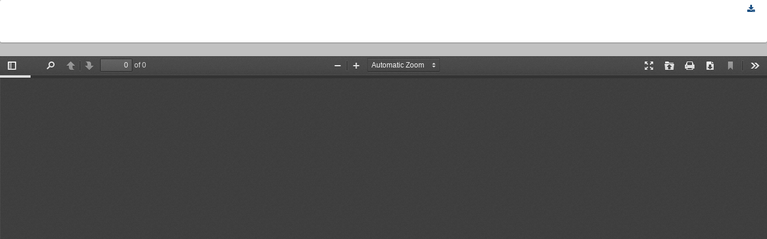

--- FILE ---
content_type: text/html; charset=utf-8
request_url: http://aljameai.org.ly/index.php/aljameai/article/view/835/814
body_size: 3470
content:
<!DOCTYPE html>
<html lang="en-US" xml:lang="en-US">
<head>
	<meta http-equiv="Content-Type" content="text/html; charset=utf-8" />
	<meta name="viewport" content="width=device-width, initial-scale=1.0">
	<title>View of وقفات فنية في شعر السميسر</title>

	
<meta name="generator" content="Open Journal Systems 3.1.2.4">
<link rel="icon" href="http://aljameai.org.ly/public/journals/1/favicon_en_US.png">
	<link rel="stylesheet" href="http://aljameai.org.ly/index.php/aljameai/$$$call$$$/page/page/css?name=stylesheet" type="text/css" /><link rel="stylesheet" href="//fonts.googleapis.com/css?family=Noto+Sans:400,400italic,700,700italic" type="text/css" /><link rel="stylesheet" href="https://cdnjs.cloudflare.com/ajax/libs/font-awesome/4.7.0/css/font-awesome.css" type="text/css" /><link rel="stylesheet" href="http://aljameai.org.ly/plugins/generic/citations/css/citations.css" type="text/css" /><link rel="stylesheet" href="http://aljameai.org.ly/plugins/generic/orcidProfile/css/orcidProfile.css" type="text/css" /><link rel="stylesheet" href="http://aljameai.org.ly/public/site/sitestyle.css" type="text/css" /><link rel="stylesheet" href="http://aljameai.org.ly/public/journals/1/styleSheet.css" type="text/css" />
	<script src="//ajax.googleapis.com/ajax/libs/jquery/3.3.1/jquery.js" type="text/javascript"></script><script src="//ajax.googleapis.com/ajax/libs/jqueryui/1.12.0/jquery-ui.js" type="text/javascript"></script><script src="http://aljameai.org.ly/lib/pkp/js/lib/jquery/plugins/jquery.tag-it.js" type="text/javascript"></script><script src="http://aljameai.org.ly/plugins/themes/default/js/lib/popper/popper.js" type="text/javascript"></script><script src="http://aljameai.org.ly/plugins/themes/default/js/lib/bootstrap/util.js" type="text/javascript"></script><script src="http://aljameai.org.ly/plugins/themes/default/js/lib/bootstrap/dropdown.js" type="text/javascript"></script><script src="http://aljameai.org.ly/plugins/themes/default/js/main.js" type="text/javascript"></script><script type="text/javascript">
(function(i,s,o,g,r,a,m){i['GoogleAnalyticsObject']=r;i[r]=i[r]||function(){
(i[r].q=i[r].q||[]).push(arguments)},i[r].l=1*new Date();a=s.createElement(o),
m=s.getElementsByTagName(o)[0];a.async=1;a.src=g;m.parentNode.insertBefore(a,m)
})(window,document,'script','https://www.google-analytics.com/analytics.js','ga');

ga('create', 'G-N38Y42HPQS', 'auto');
ga('send', 'pageview');
</script>
</head>
<body class="pkp_page_article pkp_op_view">

		<header class="header_view">

		<a href="http://aljameai.org.ly/index.php/aljameai/article/view/835" class="return">
			<span class="pkp_screen_reader">
									Return to Article Details
							</span>
		</a>

		<a href="http://aljameai.org.ly/index.php/aljameai/article/view/835" class="title">
			وقفات فنية في شعر السميسر
		</a>

		<a href="http://aljameai.org.ly/index.php/aljameai/article/download/835/814/" class="download" download>
			<span class="label">
				Download
			</span>
			<span class="pkp_screen_reader">
				Download PDF
			</span>
		</a>

	</header>

	<div id="pdfCanvasContainer" class="galley_view">
		<iframe src="http://aljameai.org.ly/plugins/generic/pdfJsViewer/pdf.js/web/viewer.html?file=http%3A%2F%2Faljameai.org.ly%2Findex.php%2Faljameai%2Farticle%2Fdownload%2F835%2F814%2F" width="100%" height="100%" style="min-height: 500px;" allowfullscreen webkitallowfullscreen></iframe>
	</div>
	
</body>
</html>


--- FILE ---
content_type: text/css
request_url: http://aljameai.org.ly/public/site/sitestyle.css
body_size: 304538
content:
html {
	font-family: sans-serif;
	-ms-text-size-adjust: 100%;
	-webkit-text-size-adjust: 100%;
}
html {
	font-size: 10px;
	-webkit-tap-highlight-color: rgba(0,0,0,0);

}



body {
	color: #000;
	font-size: 14px;
	letter-spacing: 0.04em;
	position: relative;
	background-color: #bed2e66b;
}


body {
	margin: 0
}
body {
	font-family: "Roboto", "Helvetica Neue", Helvetica, Arial, sans-serif;
	line-height: 1.846;
	 background-color: #c1c1c1;
}

body:before {
	content: '';
	height: 50vh;
	display: block;
	position: absolute;
	width: 100%
}

.pkp_structure_page {
	background: #fafafa;
	font-size: 1.1em;
	text-align: justify;
	text-justify: inter-word;
}
.pkp_structure_page {
	width: 1280px;
	margin: 0 auto;
	max-width: 100%;
	box-shadow: 0 1px 5px rgba(0,0,0,0.2);
	position: relative;
	z-index: 1;
	background-color: white;
}





.pkp_structure_head {
    background-color: #3851a2;
    border-bottom: 1px solid #ddd;
    background-image: url(/public/journals/1/aljam.png);
    background-repeat: no-repeat;
    background-position: center;
    background-size: 63%;
    background-position: 50% 0%;
}

.pkp_site_name .is_img img {
    display: none;
    max-height: 80px;
    max-width: 100%;
    width: auto;
    height: auto;
}

.pkp_site_name_wrapper {
	height: 215px;
}
h1, h2, h3, h4, h5, h6, .h1, .h2, .h3, .h4, .h5, .h6 {
	font-family: "Adobe Arabic", Amiri, "Aref Ruqaa", FontAwesome, "Sakkal Majalla", "Simplified Arabic", "Simplified Arabic Fixed", "Traditional Arabic", "Akhbar MT", "Boahmed Alhour", "Farsi Simple Bold", "Monotype Koufi", "Motken Unicode Anbobi", "Mudir MT", "PT Bold Mirror", "Sultan Medium", "Sultan bold", 'Merriweather', serif;
}
h1, h2 {
	font-size: 1.4em
}
.page, .no-padding {
	padding: 0px
}
.no-padding-left {
	padding-left: 0px !important
}
.no-padding-right {
	padding-right: 0px !important
}
.fa {
	margin-right: 5px;
}
.logo_small {
	float: left;
	padding: 15px 0;
}
.logo_small img {
	width: 37px;
}
.navbar-default, .header_view {
	border-bottom: none;
}
.background-white {
	background-color: #fff;
}
.box-shadow {
	-webkit-box-shadow: 0 1px 15px 1px rgba(113, 106, 202, .08);
	-moz-box-shadow: 0 1px 15px 1px rgba(113, 106, 202, .08);
	box-shadow: 0 1px 15px 1px rgba(113, 106, 202, .08);
}
.navbar-default .navbar-toggle, .header_view .navbar-toggle {
	border: 0 !important;
}
/* Border shadowed style */

.or-spacer {
	width: 100%;
	position: relative;
	margin-top: 30px;
}
.or-spacer .mask {
	overflow: hidden;
	height: 20px;
}
.or-spacer .mask::after {
	content: '';
	display: block;
	margin: -25px auto 0;
	width: 100%;
	height: 25px;
	border-radius: 125px / 12px;
	box-shadow: 0 0 8px #e8e6e6;
}
/* end Border shadowed style */


.block_web_feed {
	text-align: center;
}
.block_web_feed img {
	width: 40%
}
/* Site header */

.site_header {
	box-shadow: 0px -2px 5px -3px rgba(74, 72, 72, 0.75);
	border-top: 1px solid white;
}
.header_shadow {
	background: url(../images/headershadow.png) no-repeat scroll center -8px;
	content: "";
	height: 20px;
	left: 0;
	position: absolute;
	width: 100%;
	margin-top: 1px
}
.navbar, .header_view {
	box-shadow: 0px 6px 15px 0px rgba(0, 0, 0, 0.1);
	-webkit-box-shadow: -1px 6px 24px -4px rgba(0, 0, 0, 0.09);
	-moz-box-shadow: -1px 6px 24px -4px rgba(0, 0, 0, 0.09);
	box-shadow: -1px 6px 24px -4px rgba(0, 0, 0, 0.09);
}
.about_journal {
	padding: 20px;
	font-size: 1.03em;
}
.site-name .navbar-brand, .page-header {
	font-family: 'Merriweather', serif;
	color: rgb(119, 4, 4);
	text-shadow: 0px -1px 1px rgb(153, 205, 233);
	font-size: 19px;
}
body.rtl .navbar-header .site-name {
	text-align: right;
}
.page-header h1 {
	font-size: 1.3em;
	padding: 0px 0px 8px;
	margin: 0px
}
.list-group-item, .pkp_block ul li {
	border: none;
}
.pkp_block .content li {
	border-bottom: 1px solid rgb(240, 240, 240);
	margin-bottom: 5px;
}
.panel-default>.panel-heading, .pkp_block .title {
	border-color: #ddd;
	border-top-right-radius: 5px;
	border-top-left-radius: 5px;
}
/* Journal Index */

.journal-description h2 {
	font-size: 20px;
	margin-top: -10px;
	font-family: 'Lora', serif;
	text-shadow: -1px -1px 1px rgb(189, 189, 189);
}
.pkp_page_index .additional_content {
	margin-top: 0;
}
body.rtl .additional_content ul {
	padding-right: 0;
}
.journal_index {
	/* background: url('../images/bg_transparent.png') repeat; */
    /* background-image: linear-gradient(to bottom, rgba(255, 254, 254, 0.6) 0%,rgba(223, 222, 222, 0.6) 100%), url('../images/image_header.jpg'); */
    /* background: url('../images/nav-one.png') repeat; */
    /* background: url('../images/assets/header_red.jpg') top right no-repeat;
 */
	min-height: 140px;
	margin: -20px 0px 20px;
	padding: 20px 0px 20px;
	-webkit-box-shadow: inset 0px -4px 5px -3px rgba(166, 166, 166, 0.29);
	-moz-box-shadow: inset 0px -4px 5px -3px rgba(166, 166, 166, 0.29);
	box-shadow: inset 0px -4px 5px -3px rgba(166, 166, 166, 0.29);
	border-bottom: 2px solid rgb(255, 255, 255);
}
.article-summary a.article_name {
	font-size: 16px
}
.article-summary a.article_name:hover {
	text-decoration: none;
}
.non_index_header {
	min-height: 140px;
	margin: -23px 0px 20px;
	padding: 20px 0px 20px;
	-webkit-box-shadow: inset 0px -4px 5px -3px rgba(166, 166, 166, 0.29);
	-moz-box-shadow: inset 0px -4px 5px -3px rgba(166, 166, 166, 0.29);
	box-shadow: inset 0px -4px 5px -3px rgba(166, 166, 166, 0.29);
	border-bottom: 2px solid rgb(255, 255, 255);
	background: #ECE9E6;
	/* fallback for old browsers */
	background: -webkit-linear-gradient(to right, #FFFFFF, #ECE9E6);
	/* Chrome 10-25, Safari 5.1-6 */
	background: linear-gradient(to right, #FFFFFF, #ECE9E6);/* W3C, IE 10+/ Edge, Firefox 16+, Chrome 26+, Opera 12+, Safari 7+ */
}
div#main-content.page_index_journal div.col-md-4.thumbnail {
	border: none
}
.journal_index .site_description {
	border: 1px solid rgb(231, 231, 231);
	background: white;
	border-radius: 10px;
	margin-left: 10px;
}
.journal_index .about_site {
	font-size: 13px;
	padding: 20px 5px;
}
.journal_index h1 {
	font-size: 18px;
	font-weight: bold;
	margin: 0px 0px 10px 0px;
	font-style: italic;
	color: rgb(74, 74, 75);
}
.journal_index .statement {
	margin-top: -5px
}
.journal_index .site_logo {
	padding-left: 0px
}
.journal_index .site_logo img {
	padding: 4px;
	margin-bottom: 10px;
	border: 1px solid rgb(231, 231, 231);
	background: white;
	border-radius: 10px;
	margin-bottom: 10px;
	width: auto;
}
.block_make_submission a {
	border: 1px solid red;
}
.user_navigation {
	padding: 2px;
}
.galley_button {
	height: 35px;
}
a.galley-link {
	font-size: 0.7em;
	padding: 7px 9px 7px 9px;
	border-radius: 3px;
	margin-right: 5px;
	text-decoration: none;
	box-shadow: 1px 1px 4px rgba(0, 0, 0, 0.4);
	float: left;
}
body.rtl a.galley-link {
	float: right;
}
.galley_item_disabled {
	font-size: 0.7em;
	padding: 4px;
	background: #f8f8f85e;
	border-radius: 4px;
	border: 1px solid beige;
	margin-right: 5px;
}
#main_content {
	padding-top: 20px;
}
.main_content main {
	border-top: 1px solid #f1f1f1;
	border-left: 1px solid #f1f1f1;
	border-right: 1px solid white;
	border-bottom: 1px solid white;
	-webkit-box-shadow: 0 1px 15px 1px rgba(113, 106, 202, .08);
	-moz-box-shadow: 0 1px 15px 1px rgba(113, 106, 202, .08);
	box-shadow: 0 1px 15px 1px rgba(113, 106, 202, .08);
	background: white;
	padding: 30px;
	margin-top: -2px
}
.panel, .pkp_block {
	-webkit-box-shadow: 0 1px 15px 1px rgba(113, 106, 202, .08);
	-moz-box-shadow: 0 1px 15px 1px rgba(113, 106, 202, .08);
	box-shadow: 0 1px 15px 1px rgba(113, 106, 202, .08);
}
.page-header small {
	margin-top: 13px;
}
.page-header {
	padding: 0px !important;
	margin-top: 0px !important;
}
h1 small, h2 small, h3 small, h4 small, h5 small, h6 small, .h1 small, .h2 small, .h3 small, .h4 small, .h5 small, .h6 small, h1 .small, h2 .small, h3 .small, h4 .small, h5 .small, h6 .small, .h1 .small, .h2 .small, .h3 .small, .h4 .small, .h5 .small, .h6 .small {
	margin: 12px 0px 20px 0px;
	color: #444444
}
#main-site>div>div>h2 {
	margin-top: 10px;
}
.page-header h2 {
	font-size: 24px;
	padding-bottom: 0px;
	margin-top: 30px;
}
.media ul.nav-pills {
	display: block;
	float: right;
	margin-top: 10px;
}
.article-summary h3.media-heading {
	margin-bottom: 15px;
}
.media .media-heading {
	font-size: 1.28em;
	font-family: 'Lora', serif;
	/* border-bottom: 1px dotted rgb(207, 207, 209); */
	margin: 15px 0px 10px 0px;
}
.media-left img {
	max-width: 200px;
}
.media .nav-pills li a {
	border: 1px solid rgb(213, 213, 214);
	margin-right: 10px;
	padding: 8px 10px;
	border-radius: 4px;
	background: rgba(255, 255, 255, 1);
	background: -moz-linear-gradient(top, rgba(255, 255, 255, 1) 0%, rgba(246, 246, 246, 0.99) 47%, rgba(237, 237, 237, 0.97) 100%);
	background: -webkit-gradient(left top, left bottom, color-stop(0%, rgba(255, 255, 255, 1)), color-stop(47%, rgba(246, 246, 246, 0.99)), color-stop(100%, rgba(237, 237, 237, 0.97)));
	background: -webkit-linear-gradient(top, rgba(255, 255, 255, 1) 0%, rgba(246, 246, 246, 0.99) 47%, rgba(237, 237, 237, 0.97) 100%);
	background: -o-linear-gradient(top, rgba(255, 255, 255, 1) 0%, rgba(246, 246, 246, 0.99) 47%, rgba(237, 237, 237, 0.97) 100%);
	background: -ms-linear-gradient(top, rgba(255, 255, 255, 1) 0%, rgba(246, 246, 246, 0.99) 47%, rgba(237, 237, 237, 0.97) 100%);
	background: linear-gradient(to bottom, rgba(255, 255, 255, 1) 0%, rgba(246, 246, 246, 0.99) 47%, rgba(237, 237, 237, 0.97) 100%);
 filter: progid: DXImageTransform.Microsoft.gradient(startColorstr='#ffffff', endColorstr='#ededed', GradientType=0);
}
/* Article Summary On the Journal Index */

.article-summary {
	padding-bottom: 16px;
}
.article-summary .article-abstract {
	text-align: justify;
	text-justify: inter-word;
}
div.article-summary>div>h3>a>p {
	margin: 5px 0px 15px 0px;
}
div.article-summary>div>h3>a>p>small {
	color: rgb(140, 140, 141);
}
.article-summary .meta {
	margin-bottom: 4px
}
.article-summary .author {
	font-size: 1em;
}
.article-summary .pages {
	font-size: 1em;
}
.article-summary .pages .page_number {
	font-family: 'Lora', serif;
	color: #a7a7a7
}
.article-summary .article_counter_read {
	display: inline-block;
	width: 20px;
	height: 10px;
	background: url('../images/bar_chart_icon.png') no-repeat top left;
	color: white;
}
.article-summary .stat_counter {
	text-align: right;
}
body.rtl .article-summary .stat_counter {
	text-align: left;
}
/* Article Summary */


/* current isssue */

.current_issue .page-header h2 {
	font-size: 22px;
}
.issue-toc .thumbnail {
	border: none;
}
.current_issue .thumbnail {
	border: none;
}
/* Journal Spesific View */

.article-details {
	margin-bottom: 40px;
}
.article-header h1.article-title {
	text-align: left
}
body.rtl .article-header h1.article-title {
	text-align: right;
}
.article-details .cover-image img {
	width: 250px;
	margin: 0 auto;
	padding: 10px;
}
.article-details .panel, .article-details .doi, .article-header .doi {
	background: none;
	border: none;
	padding: 0px;
	font-size: 13px;
	margin-top: 5px;
}
.article-details .article-references {
	margin-top: 40px;
}
.pkp_page_article article h1.page-header {
	font-size: 1.8em
}
.pkp_page_article .article-details h2 {
	font-size: 1.6em;
	font-weight: 400
}
.pkp_page_article .article-more-details .panel {
	border-radius: 0px;
	box-shadow: none;
	-webkit-box-shadow: none;
	border: 1px solid #ebeaea;
}
.pkp_page_article .article-more-details .panel-default>.panel-heading {
	background: none;
	border-bottom: 1px solid #ebeaea;
	color: #1d1d1d;
	font-size: 1.2em;
}
.pkp_page_article .article-details .panel-default>.panel-heading {
	background: none;
	border-bottom: 1px solid #ebeaea;
	color: #1d1d1d;
	font-size: 1.2em;
}
.authors .author .orcid a {
	vertical-align: top;
	margin-left: 5px
}
.orcid_icon {
	vertical-align: middle;
	width: 18px;
	height: 18px;
}
.crossmark_button {
	float: right;
}
.article-details .author-bios .biography {
	margin: 5px 0px 0px 0px;
	border-top: 1px solid rgb(255, 239, 233);
	padding-bottom: 10px
}
.article-details .author-bios .biography p {
	color: #928f8f
}
.article-details .author-bios .biography .media-body {
	font-size: 12px;
}
.article-details .author-bios .biography h3 {
	font-size: 1.3em;
	color: #ce7c43;
	margin-bottom: 5px;
	line-height: 1.6
}
.article-details .article_counter_read {
	display: inline-block;
	width: 20px;
	height: 10px;
	background: url('../images/bar_chart_icon.png') no-repeat top left;
	color: white;
}
.article-header .doi_link, .article-details .doi_link {
	background-size: 18px !important;
	height: 30px !important;
	background: url('../images/DOI_logo.svg') no-repeat center left;
	padding: 5px 0px 5px 30px
}
.journal_index_doi {
	margin-top: -12px;
	margin-bottom: 10px;
	font-size: 0.86em;
}
.journal_index_doi a {
	color: rgb(140, 153, 230);
}
.journal_index_doi .doi_link {
	background-size: 14px !important;
	height: 20px !important;
	background: url('../images/DOI_logo.svg') no-repeat center left;
	padding: 5px 0px 5px 23px
}
h3 {
	font-size: 22px;
}
.article-details .keywords {
	margin: 40px 0px 100px 0px;
}
.article-details .keywords .keyword_item {
	margin: 0px 6px 6px 0px;
	float: left;
	background: rgb(249, 245, 237);
	border: 1px solid rgb(238, 238, 238);
	border-radius: 4px;
	padding: 5px 8px;
	box-shadow: 10px 10px 5px -13px rgba(10, 100, 214, 0.75);
}
/* article detail history */

.article-details .date-list {
	margin: 40px 0px 40px
}
.article-details .date-list .detail {
	border-bottom: 1px solid #f5f5f5;
	padding: 10px 7px
}
.article-details .date-list strong {
	color: rgb(212, 212, 212);
	font-size: 1.4em;
	font-family: 'Lora', serif;
}
.article-details .date-list .date {
	margin-top: -5px
}
/* Article detail author */

.article-details .author+.author, .authors .author+.author {
	margin-top: 0px
}
.pkp_page_article div.row.non_index_header .article-header .full_name {
	font-size: 1.1em;
}
.pkp_page_article div.row.non_index_header .article-header h1 {
	color: #ce730c;
	margin: 10px 0px 5px 0px;
	font-weight: 550;
	font-size: 1.6em;
	line-height: 30px;
	font-family: 'Lora', serif;
	text-shadow: 0px 1px 2px #DBD5D2
}
.panel.panel-default.author-bios>div.panel-body>div:nth-child(1) {
	margin-top: -10px;
	border: none
}
.article-header .second_col .second_col_author {
	padding-left: 10px;
}
.article-header .authors {
	padding-left: 5px;
	margin-top: 20px
}
.article-header .subtitle {
	font-size: 1.1em;
	color: #7c7c7c;
	margin-top: -5px
}
.header-section {
	color: rgb(99, 69, 246);
	margin-top: -18px;
	font-size: 1.6em;
	text-shadow: 1px 1px 2px #e1b8bf;
}
.pkp_page_article div.row.non_index_header .article-header .breadcrumb {
	padding-left: 0px;
	background: none;
	font-size: 0.9em;
	color: grey;
}
.equal {
	display: flex;
	display: -webkit-flex;
	flex-wrap: wrap;
}
.authors.equal .col {
	width: 45%;
	margin: 10px 10px;
	border-bottom: 1px solid #f3eeec;
	padding-bottom: 20px;
}
.authors.equal .divider {
	border-right: 1px solid;
	border-image: linear-gradient(45deg, rgb(253, 230, 195), rgb(238, 238, 238)) 1;
	height: auto;
	margin-bottom: 20px
}
/* Form */

.form-group label {
	display: block
}
/* article detail references */

.article-references-content {
	padding-top: 15px
}
.article-references .readmore_references {
	width: 100px !important;
	padding: 6px;
	float: right
}
 .article-references-content+[data-readmore-toggle], .article-references-content[data-readmore] {
 display: block;
 width: 100%;
}
.article-references-content[data-readmore] {
	transition: height 1600ms;
	overflow: hidden;
}
.article-references ol {
	margin: -10px 0px 0px -10px
}
body.rtl .article-references ol {
	margin-left: 5px;
}
.article-references ol li {
	margin-bottom: 10px
}
.pkp_page_article div.row.non_index_header .article-header .breadcrumb a {
	color: rgb(197, 194, 194);
}
.pkp_page_article div.row.non_index_header .article-header .article-header-text {
	background: rgb(250, 251, 252);
	border: 1px solid white;
}
.header-page-section {
	background: rgb(248, 242, 242);
	text-transform: capitalize;
	margin-top: 30px;
	color: rgb(118, 119, 119);
	padding: 0px 10px;
	font-size: 2em;
	border-left: 3px solid rgb(252, 180, 248);
}
/* Footer */


/* indexed logo icon */

div#customblock-indexed_by, div#customblock-indexed-by, div#customblock-indexed_logo {
	display: none;
}
div.list_of_index {
	/* margin: 20px auto -52px auto; */
	margin-bottom: 20px;
}
.indexed_by {
	border: 1px solid rgb(255, 255, 255);
	padding: 0px 30px;
	width: 99%;
	-webkit-box-shadow: 0px 0px 5px 0px rgba(207, 205, 207, 0.57);
	-moz-box-shadow: 0px 0px 5px 0px rgba(207, 205, 207, 0.57);
	box-shadow: 0px 0px 5px 0px rgba(207, 205, 207, 0.57);
	text-align: center;
	margin-top: 60px;
	background: white;
	vertical-align: middle;
}
.indexed_by .slick-track {
	padding: 20px 0px 10px 0px;
}
.indexed_by img {
	max-height: 50px;
	max-width: 100px;
	margin-right: 40px;
}
/* end indexed logo icon */

.footer-contact {
	padding: 20px 0;
	font-size: 12px
}
.copyright-wrapper {
	background: #1a1a1a;
	border-top: 1px solid #2D2D2D;
	margin: 30px 0 0 0;
	padding: 14px 0 14px;
	position: relative;
	color: #555555;
	width: 100%;
}
.copyright-wrapper img {
	margin-bottom: 0
}
.copy-right {
	font-size: 10px;
	line-height: 18px;
	text-align: center;
	color: #9e9e9e;
}
.copy-right a {
	color: #e0e0e0;
}
.footer_border {
	height: 7px;
	/* Permalink - use to edit and share this gradient: http://colorzilla.com/gradient-editor/#fceabb+0,fccd4d+50,f8b500+51,fbdf93+100;Orange+3D+%235 */
	background: rgb(252, 234, 187);
	background: linear-gradient(to bottom, rgba(252, 234, 187, 1) 0%, rgba(252, 205, 77, 1) 50%, rgba(248, 181, 0, 1) 51%, rgba(251, 223, 147, 1) 100%);/* W3C, IE10+, FF16+, Chrome26+, Opera12+, Safari7+ */
}
footer[role="contentinfo"] {
	background: url('../images/footer_bg.png') repeat;
	color: #afafaf;
	padding: 25px 0px 0px 0px;
	margin-top: -2px;
	font-size: 0.9em;
	font-family: 'Merriweather', serif;
}
footer .social_media_list a {
	margin-right: 10px
}
footer .contact_detail {
	font-size: 1.1em;
}
footer .fa {
	margin-right: 5px;
	font-size: 1.1em;
	color: #858585
}
footer img {
	margin-bottom: 20px;
	max-width: 450px;
}
footer h4 {
	font-size: 16px;
	color: #eeeeee
}
.contact_section .email_header {
	font-size: 1.7em;
}
.contact_section .fa {
	font-size: 1.1em;
	margin-right: 20px;
	color: #b35900
}
.contact_section .contact .fa {
	font-size: 1.4em;
	margin-bottom: 10px;
}
/* side bar */

#sidebar {
	padding-right: 0px;
}
body.rtl #sidebar {
	padding: 0 5px;
}
#sidebar #customblock-make_submission .content, #sidebar #customblock-custom-link .content {
	text-align: center
}
#customblock-editorial-team {
	padding: 5px 10px
}
.editorial_team_block h1 {
	text-align: center !important
}
.editorial_team_block div {
	padding: 0px;
}
.editorial_team_block .col-md-4 {
	width: 30%
}
.editorial_team_block img {
	width: 85px !important;
	height: 90px !important;
	padding: 5px;
	border: 1px solid #d6cfcf46;
	;
	float: left;
	box-shadow: 10px 10px 5px -13px rgba(105, 98, 98, 0.75);
}
.editorial_team_block .profile {
	min-height: 100px;
}
.editorial_team_block .profile div {
	line-height: 1.5;
	text-align: left
}
body.rtl .editorial_team_block .profile div {
	text-align: right;
	padding-right: 10px;
}
.editorial_team_block .profile .name {
	font-size: 14px;
}
.editorial_team_block .profile .speciality {
	font-weight: bold;
}
.pkp_structure_sidebar .block_custom h1 {
	font-size: 21px;
	text-align: left;
	margin: 10px 0px 20px 0px;
	color: #ff8040;
	text-shadow: 1px 1px #edf1ed;
	padding-bottom: 10px;
	border-bottom: 1px solid #ffdfb0
}

}
;
.block_custom .title {
	margin: -15px -16px 25px;
}
.block_custom>div>p>span.title {
	margin: -15px -16px 25px;
}
#customblock-incoming-event {
	text-align: center
}
#customblock-incoming-event img {
	width: 320px
}
/* sidebar menu */

#customblock-sidebar_menu {
	text-align: left
}
#customblock-sidebar_menu>div:nth-child(1)>p:nth-child(1) {
	margin-top: 5px
}
#customblock-sidebar_menu p {
	background: rgb(250, 250, 250);
	margin: 0px 0px 1px;
	border-bottom: 1px solid #f5f4f4;
	padding: 10px 0px 10px 30px;
	width: 100%
}
body.rtl #customblock-sidebar_menu p {
	text-align: right;
}
body.rtl #customblock-sidebar_menu p a {
	border-right: 1px solid rgb(231, 229, 229);
	padding-right: 14px;
	margin-right: 5px;
}
#customblock-sidebar_menu p:hover {
	background: rgb(255, 255, 255)
}
#customblock-sidebar_menu p a {
	font-size: 1.2em
}
#customblock-sidebar_menu p a:hover {
	text-decoration: none;
}
#customblock-sidebar_menu p a em.fa {
	margin: 0px 15px 0px -10px;
	border-right: 1px solid rgb(231, 229, 229);
	width: 35px;
	font-size: 1.09em
}
body.rtl #customblock-sidebar_menu p a em.fa {
	float: right;
	border: 0;
}
/* make submission */

#customblock-make_submission p {
	margin-bottom: 0px
}
#customblock-make_submission img, #customblock-custom-link img, #customblock-journal-template img {
	transition: transform 0.8s;
}
body.rtl #customblock-custom-link h1 {
	text-align: right;
}
#customblock-make_submission img:hover, #customblock-custom-link img:hover, #customblock-journal-template img:hover {
	transform: scale(1.03);
}
#customblock-custom-link p {
	margin-bottom: 0px;
}
#customblock-make_submissions, #customblock-journal-template {
	text-align: center;
}
/* hover effect */


/* Underline From Center */

.side-menu_hover_effect {
	display: inline-block;
	vertical-align: middle;
	-webkit-transform: perspective(1px) translateZ(0);
	transform: perspective(1px) translateZ(0);
	box-shadow: 0 0 1px rgba(0, 0, 0, 0);
	position: relative;
	overflow: hidden;
}
.side-menu_hover_effect:before {
	content: "";
	position: absolute;
	z-index: -1;
	left: 0;
	right: 100%;
	bottom: 0;
	background: #2098D1;
	height: 1px;
	-webkit-transition-property: right;
	transition-property: right;
	-webkit-transition-duration: 2.3s;
	transition-duration: 2.3s;
	-webkit-transition-timing-function: ease-out;
	transition-timing-function: ease-out;
}
.side-menu_hover_effect:hover:before, .side-menu_hover_effect:focus:before, .side-menu_hover_effect:active:before {
	right: 0;
}
body.rtl #customblock-sidebar_menu p a em.fa {
	width: 45px;
}
/* Plugin */


/* Page static */

.page-static {
	font-size: 14px;
}
/* For demo */

.statistic_menu_color {
	color: #261ac9;
}
.dimension_badge {
	padding: 20px 10px !important;
}
/* Search advanced page */

.search-advanced select {
	min-width: 70px;
	margin-right: 10px;
}
.search_input {
	padding-top: 15px;
}
body.rtl .search_input {
	float: left;
}
.navbar-brand {
	float: left;
	padding: 20.5px 15px;
	font-size: 17px;
	line-height: 23px;
	height: 64px;
}
.navbar-nav>li>a {
	padding-top: 20.5px;
	padding-bottom: 20.5px;
}
.navbar-default, .header_view {
	border: none;
	border-radius: none;
}
/* fix others style */

.panel, .pkp_block {
	background-color: white;
}
/* Index page */

.page_index_site .description {
	font-size: 0.85em;
}
.page_index_site li.media {
	height: 300px
}
.page_index_site li.media .media-left img {
	height: 240px;
	width: 170px;
}
.page_index_site .media:first-child {
	margin-top: 2em;
}
.page_index_site .media .nav-pills li a {
	font-size: 0.8em;
	padding: 4px 6px
}
.page_index_site .media_body {
	padding-left: 40px;
}
.page_index_site .media-body {
	margin: 0
}
.header_indexSite .site_description {
	margin-bottom: 40px;
}
.header_line {
	position: relative;
	overflow: hidden;
	font-family: 'Merriweather', serif;
	color: rgb(184, 184, 184);
	font-size: 23px;
	margin-bottom: 14px;
}
body.rtl .header_line::after {
	margin-right: 2%;
}
/* flag counter custom block */

div#customblock-flag-counter img {
	width: 100%;
	height: 170px;
}
/*......................................................................*/
/**
 * Copyright (c) 2013-2017 OpenJournalSystems.com All Rights Reserved.
 * The unauthorized reproduction or distribution of this copyrighted work is illegal and punishable under US federal laws.  
*/


a, a:link {
	color: #000;
	text-decoration: none;
}
a:visited {
	color: #808080;
	text-decoration: none;
}
a:hover {
	color: red;
	text-decoration: none;
}
a, a:hover {
	-webkit-transition: all 0.2s linear;
	-moz-transition: all 0.2s linear;
	-ms-transition: all 0.2s linear;
	-o-transition: all 0.2s linear;
	transition: all 0.2s linear;
}

.langRTL {
	direction: rtl !important;
}


.pkp_structure_page .container {
	width: 100%
}
.topHeader {
	background: #CF3424;
	font-size: 13px;
	opacity: 1;
	padding: 0 0px 0 0;
	position: absolute;
	top: 0px;
	left: 0px;
	right: 0px;
	z-index: 999;
}
.mainNavigation {
	margin: 0 auto;
	padding: 0px 0;
	position: relative;
	margin-top: 40px;
	clear: both;
}
.mainNavigation .container {
	padding-left: 20px;
	padding-right: 20px;
}
[data-page="noJournal"] .slider_box_area {
	display: none;
}
.mainNavigation h1 {
	margin: 0
}
.mainNavigation .navbar-brand {
	float: left;
	/*height: 40px;
    margin: 18px 0;*/
	height: inherit;
	margin: 0px 0;
	text-indent: -999em;
	width: inherit;
	background-position: left center;
	background-repeat: no-repeat;
	background-size: contain;
	padding: 30px 0px 30px 0px;
}
p, li, ul, button, input {
	font-family: 'Source Sans Pro', sans-serif !important;
	font-size: 14px;
	color: #606060 !important;
}

#nav-menu {
	padding: 0px;
	float: left;
	margin-left: 30px;
	margin-top: 18px;
}
#social-icons {
	padding: 0;
	text-align: right;
}
#social-icons .menu {
	list-style: none;
	margin: 0;
}
#social-icons .menu > li {
	float: left;
	border-right: 0px;
}
#social-icons .menu > li > a {
	display: block;
	line-height: 20px;
	font-size: 12px;
	padding: 10px 10px;
	font-weight: 400;
	color: rgba(255, 255, 255, 0.86);
	margin: 0px;
}
#social-icons .menu > li > a:hover {
	color: #000
}
#social-icons .menu > li:last-child > a {
}
#social-icons .fa {
	padding-right: 4px;
}
.header-main nav .navbar-brand {
	float: left;
	height: 40px;
	margin: 18px 0;
	text-indent: -999em;
	width: 200px;
	background-position: left center;
	background-repeat: no-repeat;
	background-size: contain
}
#social-icons .menu > li:not(#searchWrpNav):not(.btnTops):hover, #social-icons .menu > li.btnTops a:hover {
	background-color: #ffccbc;
	color: #000
}
.navbar-header {
	width: 100%;
	position: relative;
}
#searchWrpNav {
	float: right;
	position: absolute;
	right: 0px;
	top: 50%;
	margin-top: -28px;
}
h2, h3, h4, h5, .tocTitle, h6 {
	font-family: 'Raleway', sans-serif !important;
	line-height: 1.8em;
	color: #4b4b4b;
	font-weight: 500
}
h2 {
	font-size: 26px;
	border-bottom: 1px solid #eee;
	line-height: normal;
}
h3 {
	font-size: 24px;
}
h4 {
	font-size: 1.5em;
	font-weight: 400;
	margin-top: .5em;
}
table {
	width: 100%;
	margin: 1em 0;
}
table td {
	padding: .5em .25em;
	vertical-align: top;
}
.roundedborder, input, select, textarea, a.file {
	-moz-border-radius: 4px;
	-webkit-border-radius: 4px;
	border-radius: 4px;
	border: 1px solid #cccccc;
}
input, select, textarea, button {
	vertical-align: middle;
}
input, select, textarea {
	font-family: 'Open Sans', sans-serif;
	margin: 0 .05em 0 0;
	font-size: 1em;
	line-height: 1.5em;
}
input, textarea, button {
	border-radius: 0px;
}
input {
	padding: 4px;
	border-radius: 0px;
}
a.action, .button, .action, .toggleExtras-inactive, .toggleExtras-active, #setup .options, .options a {
	color: white;
}
.page-header {
	padding-bottom: 9px;
	margin: 40px 0 20px;
}
.search-advanced legend, .search-results h2, .form-horizontal legend {
	padding-bottom: 10px;
	margin-bottom: 20px;
	font-size: 16px;
	padding-top: 20px;
	border-bottom: 1px solid #e5e5e5;
}
.search-results h2 {
	padding-bottom: 5px;
	font-weight: 300
}
.search-advanced select {
	padding: 5px;
}
.btn-primary.active, .btn-primary:active, .open>.dropdown-toggle.btn-primary {
	background: #ed3733
}
#main-navigation {
	position: relative;
}
article .page-header {
	margin-top: 0px;
	border-bottom: 1px solid #eee;
}
.page-header h1 {
}
.page-header h1 {
	font-size: 20px;
	line-height: 22px;
	padding-bottom: 8px;
	float: left;
	text-transform: uppercase;
	padding-bottom: 8px;
	margin-bottom: 20px;
}
div.page-header {
	margin: 0px 0 0px;
}
div.page-header h1 {
	margin-top: 0px;
	width: 100%
}

#sidebar {
}
#sidebar .content ul {
	list-style: none;
	padding: 0px;
}
#sidebar .content li a:before {
	content: '\f054';
	font-family: 'FontAwesome';
	color: #BBBBBB;
	padding-right: 5px;
}
#sidebar .content li a {
	color: #E38676;
	display: inline-block;
	position: relative;
	margin: 0 auto 8px;
	text-decoration: none;
	text-transform: capitalize;
	font-weight: 600;
	padding: 2px 15px 2px 5px;
	-webkit-transition: all 0.2s linear;
	-moz-transition: all 0.2s linear;
	-ms-transition: all 0.2s linear;
	-o-transition: all 0.2s linear;
	transition: all 0.2s linear;
}
#sidebar .content li a:hover {
	color: #000;
	background: #E8E8E8
}
.titleSide {
	background: #D73C2C;
	color: #FFFFFF;
	font-size: 13px;
	padding: 10px 5px 10px 20px;
	border-radius: 2px;
	position: relative;
	width: 100%;
	text-transform: uppercase;
	font-weight: 600;
	margin: 0 auto 30px;
	display: inline-block;
}
.titleSide:after {
	content: '';
	border-width: 0px;
	border-color: transparent;
	border-style: solid;
	border-width: 15px;
	border-top-color: #D73C2C;
	left: 10px;
	top: 100%;
	content: " ";
	height: 0;
	width: 0;
	position: absolute;
}
#sidebar .blockTitle, #sidebar .title {
	background: #EFEFEF none repeat scroll 0 0;
	font-size: 11px;
	text-transform: uppercase;
	font-weight: 800;
	color: #777777;
	display: inline-block !important;
	width: 100%;
	padding: 8px 8px 8px 16px;
	-webkit-border-radius: 2px;
	-moz-border-radius: 2px;
	-o-border-radius: 2px;
	-ms-border-radius: 2px;
	border-radius: 2px;
	letter-spacing: 1px;
	text-decoration: none !important;
	cursor: pointer;
	transition: all 0.2s;
	font-family: 'Raleway', sans-serif !important;
}
#sidebar .blockTitle:hover, #sidebar .title:hover, #sidebar .blockTitle:focus, #sidebar .title:focus {
	background: #C5C5C5;
}
#sidebar .blockTitle + .content, #sidebar .title + .content {
	display: none;
}
#sidebar > div {
	margin-bottom: 10px;
}
#sidebar .content {
	padding: 10px;
}
#sidebar .content .blockTitle {
	margin-bottom: 10px 0px;
}
#customblock-newssection {
	display: none;
}
.button, .action, .toggleExtras-inactive, .toggleExtras-active, #setup .options {
	padding: 5px 10px;
	border-radius: 0px;
	border: 1px solid rgba(0, 126, 55, 0);
	background-color: #3A74A7;
	font-weight: 300;
	margin-right: 1px;
	text-transform: uppercase;
}
.additional_content {
}
.issue-toc {
	margin: 10px 0;
	padding: 10px 0
}
.media {
	margin: 10px 0;
	padding: 10px 0
}
.homepage-image, .issue-toc .thumbnail {
	float: left;
	padding-right: 20px;
}
.issue-toc .thumbnail {
	border: 0px;
}
.issue-toc .thumbnail img {
	border: 1px solid #ddd;
}
.homepage-image + .journal-description, .issue-toc .thumbnail + .description {
	margin-left: 50px;
}
.homepage-image + .journal-description {
	margin-left: 0px
}
section {
	clear: both;
}
ul {
	padding-left: 2em;
	list-style-type: disc;
}
#signinForm ul {
	padding-left: 0
}
.btn-success:hover, .btn-success {
	background-color: #fd973d;
	border-color: #fd973d;
}
.searchCntNav {
	position: relative;
	margin-right: 0px;
	z-index: 9;
	border-radius: 5px;
}
.searchCntNav input {
	background: #fff;
	width: 200px !important;
	border-radius: 2px;
	height: 100%;
	width: 100%;
	box-shadow: 0 1px 3px rgba(0,0,0,0.3) inset;
	border: none;
	padding: 6px;
}
.searchCntNav input:focus {
	box-shadow: 0 1px 3px rgba(0,0,0,0.3) inset;
}
.searchCntNav form {
	outline: none;
	box-shadow: none;
}
.searchCntNav button {
	padding: 7px 12px;
	border: 0px;
	color: #fff;
	font-family: 'Source Sans Pro', sans-serif;
	font-size: 11px;
	font-weight: bold;
	background: #D4AC71;
	text-transform: uppercase;
}
#main-navigation li#searchCntNav {
	margin-right: 0px;
}
#main-navigation .dropdown .dropdown-menu {
	background: #FFCCBC;
	display: block;
	top: 90%;
	padding: 5px 5px;
	transition: all 0.5s;
	-webkit-transition: all 0.5s;
	visibility: hidden;
	opacity: 0;
	border: 0px;
	border-radius: 0px;
	-webkit-box-shadow: 0 2px 3px rgba(0, 0, 0, 0.15);
	box-shadow: 0 2px 3px rgba(0, 0, 0, 0.15);
}
#main-navigation .dropdown .dropdown-menu li a {
	text-align: left;/* background-image: url(../img/bullet.fw_.png); background-position: 4px center; */
	background-repeat: no-repeat;
	background-color: rgba(0, 0, 0, 0);
	border-radius: 0;
	color: #222;
	display: block;
	padding: 5px 11px;
	font-size: 10px;
	font-weight: normal;
}
#main-navigation .dropdown .dropdown-menu li a:hover {
	color: #D73C2C;
}
#main-navigation .dropdown:hover .dropdown-menu {
	visibility: visible;
	opacity: 1;
	top: 100%;
}
#hometabscontainer:empty {
	display: none;
}
.searchCntNav .show-search {
	position: absolute;
	font-size: 22px;
	margin: 0px;
	padding: 2px 3px;
	transition: all 0.5s;
	-webkit-transition: all 0.5s;
	font-weight: 500;
	color: #fff;
	cursor: pointer;
	right: 0px;
}
.newDropDown {
	position: relative;
}
.newDropDown ul {
	visibility: hidden;
	opacity: 0;
	right: 0px;
	position: absolute;
	top: 90%;
	background: #ffccbc;
	list-style: none;
	margin: 0px;
	padding: 0px;
	min-width: 150px;
	text-align: left;
	transition: all 0.2s;
	-webkit-transition: all 0.2s;
}
.newDropDown ul:before {
	content: '';
	position: absolute;
	top: -13px;
	border-width: 6px;
	border-color: transparent;
	border-style: solid;
	border-bottom: 8px solid #ffccbc;
	display: inline-block;
	right: 14px;
}
.newDropDown ul li {
	border: 0px;
	display: block;
	width: 100%;
	padding: 0px;
}
.newDropDown ul li a {
	display: block;
	padding: 5px 10px;
	color: #333
}
.newDropDown ul li:hover a {
	color: #D73C2C
}
.newDropDown:hover ul {
	opacity: 1;
	visibility: visible;
	top: 100%;
}
.newDropDown:hover ul {
	display: block;
}
#sidebarUser label {
	display: inline-block;
}
#rightSidebar select, #leftSidebar select {
	padding: 5px;
}
#main p {
	word-break: break-word;
}
#aboutWrp ul {
	margin: 0px;
	padding: 0px;
}
.adminMenu ul li, .pseudoMenu ul li, #sidebar .block ul li, #sidebarUser ul li, table.listing ul li, #aboutWrp ul li {
	list-style-type: none;
	padding: 10px 0 5px 5px;
	border-bottom: 1px solid #D1D3D5;
	display: block;
}
.adminMenu ul li a:before, .pseudoMenu ul li a:before, #sidebar .block ul li a:before, #sidebarUser ul li a:before, table.listing ul li a:before, #aboutWrp ul li a:before {
	content: '\00BB';
	padding-right: 5px;
}
.fancyList ul li, #signinForm ul li {
	list-style-type: none;
	padding: 10px 0 5px 5px;
	border-bottom: 1px solid #D1D3D5;
}
.fancyList ul li:before, #signinForm ul li:before {
	content: '\00BB';
	padding-right: 5px;
}
.main .inner {
	margin: 0 10px;
}
.plain {
	padding-left: 0px;
}
.plain li {
	line-height: 28px
}
.navbar {
	z-index: inherit;
	border: 0px;
}
.menuOnTopClose {
	transition: all 0.2s;
	-webkit-transition: all 0.2s;
	box-shadow: 0px 0px 10px rgba(0,0,0,0.5);
	background: #fff;
	color: #333 !important;
}
.menuOnTopClose {
	left: -200px !important;
	color: #333 !important;
}
.showOnMobile {
	display: none !important;
}
.table-responsive .action {
	white-space: nowrap;
}
.inline-form-field input, .inline-form-field select {
	margin: 5px;
}
.breadcrumb {
	background: transparent;
	padding: 0px;
	margin-bottom: 0px;
}
.breadcrumb a {
	color: #31648C;
	font-weight: 400
}
.breadcrumb>li+li:before {
	padding: 0 0px;
	color: #666;
}
#mainContainer {
	padding: 15px;
	background: #fff;
	position: relative;
}
.mainNavigation .container {
	padding-bottom: 0px;
}
#topSearchWrpNav {
	display: none;
}
.page_submissions .alert-info {
	border: 0;
	border-left: 5px solid #aeb0b1;
	border-radius: 0px;
	background: #ddd;
	color: #000;
}
.page_submissions .alert-info a {
	background-color: #8e9193;
	display: inline-block;
	text-align: center;
	cursor: pointer;
	color: #ffffff !important;
	border-radius: 0.375rem;
	line-height: 2.1875rem;
	padding: 1rem 6rem;
}
.adVSearch {
	text-align: right;
	padding-top: 5px;
}
.adVSearch a {
	color: rgba(255,255,255,0.5);
	transition: all 0.5s;
	-webkit-transition: all 0.5s;
}
.adVSearch a:hover {
	color: rgba(255,255,255,1);
}
.page_submissions .alert-info a:hover {
	text-decoration: underline;
}
.block_make_submission_link {
	border: 1px solid #bf9a64;
	background-color: #d4ac71;
	display: inline-block;
	text-align: center;
	transition: all 0.5s;
	-webkit-transition: all 0.5s;
	font-size: 16px;
	cursor: pointer;
	color: #ffffff !important;
	width: 100%;
	padding: 7px;
	border-radius: 2px;
}
.block_make_submission_link:hover {
	background: rgb(181, 131, 58);
}
#sidebar .block_make_submission .content {
	padding: 0px;
}
.topSocial {
	float: left;
}
.topSocial ul {
	list-style: none;
	padding: 0px;
	margin: 0px;
}
.topSocial li {
	display: inline-block;
}
.topSocial li a {
	color: #fff;
	opacity: 0.5;
	display: inline-block;
	padding: 10px 0px;
	text-align: center;
	width: 40px;
	font-size: 20px;
	transition: all 0.5s;
	-webkit-transition: all 0.5s;
}
.topSocial li a.fa-facebook:hover {
	background: #507CBE;
	color: #fff
}
.topSocial li a.fa-twitter:hover {
	background: #63CDF1;
	color: #fff
}
.topSocial li a.fa-google-plus:hover {
	background: #F16261;
	color: #fff
}
.topSocial li a.fa-linkedin:hover {
	background: #90CADD;
	color: #fff
}
.topSocial li a:hover {
	opacity: 1
}
.btn-primary.read-more {
	margin-top: 5px;
	float: right;
	margin-top: 10px
}
.galleryLinksWrp {
	margin-top: 10px;
}
.themeEditIcon {
	background: #000;
	color: #fff;
	padding: 10px 15px;
	float: left;
	font-size: 18px;
	display: inline-block;
	border-radius: 3px;
}
.announcement-full .page-header {
	border-bottom: 0px;
	margin-bottom: 10px;
}
.announcement-full h1 {
	margin-bottom: 0px;
}
.announcementContent, .announcement-full .description {
	padding-left: 63px;
}
.titleWithThemeEditIcon {
	margin-left: 63px;
	line-height: 20px;
}
.titleWithThemeEditIcon .date {
	display: block;
	width: 100%;
	font-size: 11px;
	margin-top: 4px;
	line-height: 16px;
	margin-bottom: 12px;
	color: #D4AC71;
}
.announcement-summary .media-heading {
	margin-bottom: 15px;
	font-size: 18px;
}
.pkp_structure_main.col-md-12 {
	padding: 30px 0;
}
.download {
	padding-top: 10px;
	padding-bottom: 10px;
}
.article-summary {
	border-bottom: 1px dashed #ccc;
	padding: 15px 0px;
}
.article-summary .media-heading {
	font-size: 14px;
	margin-bottom: 0px;
}
.galleryLinksWrp {
	text-align: right;
}
.article-summary .media-left a {
	float: left;
}
#seachCheckFlag {
	display: none;
}
.contact_section ul {
	list-style: none;
	padding: 0px;
	line-height: 28px;
}
.contact.support {
	margin-top: 20px;
}
#contact-form .form-control {
	width: 100%
}
.about_site {
	margin-bottom: 15px
}
.journals .media-heading {
	font-size: 18px;
	color: #0b7dae
}
.journals a {
	color: #0b7dae
}
.journals .nav-pills>li>a {
	font-weight: 600;
	padding: 0px 10px;
}
.journals .nav-pills>li:first-child>a {
	padding-left: 0px;
}
.journals .nav-pills>li>a:hover {
	background: transparent;
}
.journals .media-list .media {
	border-bottom: 1px solid #eee;
	margin-top: 0;
	padding-bottom: 20px;
	height: 250px
}
.journals .media-list .media .description {
	overflow: auto;
	min-height: 120px;
	font-size: 12px;
}
.journals .media-list .media:nth-child(2n+1) {
	border-right: 1px solid #eee;
}
.journals .media-list .media:last-child {
	border-right: 0px solid #eee;
}
.journals .media-list .media .media-left {
	width: 160px;
	padding-right: 20px
}
.journals .media-list .media .media-left img {
	max-width: 160px;
	height: auto;
	border: 1px solid #ccc;
	box-shadow: 8px 9px 6px -6px black;
}
.journals .media-list .nav-pills {
	margin-bottom: 10px;
}
.journals .media-list .nav-pills li {
	border-right: 1px solid #ccc
}
.journals .media-list .nav-pills li:last-child {
	border-right: 0px solid #ccc
}
.submission_checklist h2 {
	border-bottom: 0px;
	margin-bottom: 0px;
}
.submission_checklist .fa-check {
	color: #838383;
	float: left;
	font-size: 16px;
}
.submission_checklist .item-content {
	margin-left: 27px;
	display: block;
}
.submission_checklist .description {
	font-size: 16px
}
#carousel-example-generic {
	margin-bottom: 20px;
}
.cmp_pagination {
	display: inline-block;
	width: 100%
}
.social-widget ul:not(.social-icons) li {
	border-bottom: 1px solid #2e2e2e;
	padding: 7px 0;
}
.navbar-brand>img {
	height: 40px;
}
.contact-widget a >img {
	max-height: 100px;
}
#topMenuBar {
	float: left;
	list-style: none;
	padding-left: 0px;
}
#topMenuBar li {
	float: left;
}
#topMenuBar li a {
	display: block;
	color: #fff;
	padding: 12px 10px;
	font-size: 15px;
}
#topMenuBar li:hover a {
	background-color: #444;
}
.newDropDown .fa-chevron-down {
	font-size: 10px !important;
	color: rgba(255, 255, 255, 0.38);
}
.menuRightBtns {
	float: right;
	margin-top: 15px;
}
.menuRightBtns .btn {
	font-size: 18px;
	padding: 8px 20px;
}
.mainNavigation .navbar-brand.pageHeaderTitle {
	color: #fff;
	text-indent: 0;
}
#nav-menu {
	border-bottom: 0 none;
	float: left;
	margin: 0 auto;
	max-width: 1344px;
	padding: 0;
	text-align: right;
	clear: both;
}
#nav-menu > ul > li {
	padding: 0;
	float: left;
	margin: 0 3px;
	width: auto;
	position: relative;
}
#nav-menu .menu > li:last-child {
	margin-right: 0;
}
#nav-menu li a {
	background-color: #B71C0C;
	border-radius: 3px 3px 0 0;
	color: rgba(255,255,255,0.9);
	padding: 5px 15px;
	display: block;
	text-align: center;
	text-transform: uppercase;
	font-size: 11px;
	font-weight: 800;
	font-family: 'Raleway', sans-serif;
}
#nav-menu li:hover a {
	background-color: #FFCCBC;
	color: #222222;
}
#breadcrumbWrp ol:empty {
	display: none;
}
#breadcrumbWrp {
	background-color: #f6f6f6;
	border-top: 0px solid #DDD;
	border-bottom: 5px solid #DDD;
	color: #666666;
	float: none;
	margin: 0 auto 0px;
	overflow: hidden;
	padding: 10px 20px;
	width: 100%;
	position: relative;
}
#breadcrumbWrp .bread_left a {
	color: #6B6F72;
	text-decoration: none;
	font-family: Helvetica Neue, Helvetica, sans-serif;
	font-size: 10pt;
}
.bread_left {
	float: left;
	margin: 8px 14px;
}
.social_links {
	float: right;
	overflow: hidden;
	padding: 0;
	margin: 0;
	list-style: none;
}
.social_links li {
	float: left;
	margin-left: 8px;
}
.social_links li a {
	border-bottom: 1px solid #dddddd;
	border-left: 1px solid #dddddd;
	color: #ffffff;
	display: block;
	font-family: "Source Sans Pro", "helvetica neue", "helvetica", "Arial", "sans-serif";
	padding: 8px 10px;
	border-radius: 4px
}
.social_links a i {
	padding-right: 0.625rem;
}
.social_links li.social_twitter a {
	background-color: rgba(0, 171, 240, 0.65);
	color: #ffffff;
}
.social_links li.social_facebook a {
	background-color: rgba(70, 98, 158, 0.65);
	color: #ffffff;
}
.social_links li.social_rss a {
	background-color: rgba(238, 147, 19, 0.65);
	color: #ffffff;
}
.social_links li.social_twitter:hover a {
	background-color: #00abf0;
	color: #ffffff;
}
.social_links li.social_facebook:hover a {
	background-color: #46629e;
	color: #ffffff;
}
.social_links li.social_rss:hover a {
	background-color: #ee9313;
	color: #ffffff;
}
.social_links li.social_blog a {
	background-color: #8093bb;
	color: #ffffff;
}
.social_links li.social_blog:hover a {
	background-color: #46629e;
	color: #ffffff;
}
.slider_box_area .slider_left_box {
	display: inline-block;
	vertical-align: top;
	padding: 20px;
	width: 45%;
	color: #777;

}
.slider_box_area {
	display: table;
	background: #FFF0E0;
	border-bottom: 5px solid #DDDDDD;
	width: 100%;
}
.slider_container {
	display: inline-block;
	padding: 0 0 0 5px;
	vertical-align: top;
	width: 55%;
	float: right;
}
.slider_container .carousel-control {
	background: transparent;
}
.slider_container:empty, .slider_left_box:empty {
	display: none;
}
.slider_left_box > h3 {
	background: #D4AC71;
	color: #fff;
	margin: 0;
	padding: 7px 10px;
	text-align: left;
	font-size: 18px;
	font-weight: bold;
	line-height: 24px;
	border-radius: 2px;
}
.slider_left_box > p {
	border: medium none;
	margin: 0;
	padding: 7px;
}
.flexslider {
	overflow: hidden;
	position: relative;
}
.slider_container .slides {
	margin: 0;
	overflow: hidden;
	padding: 0;
}
.slider_container .slides li > a {
	display: block;
}
.slider_left_box .blockContent {
	padding: 0 10px;
	font-size: 14px;
	text-align: justify;
}
.slider_left_box p {
	margin: 10px 0;
}
a.black_box {
	background-color: #434343;
	border-radius: 3px;
	color: #ffffff;
	display: table;
	margin: 15px 0 0;
	padding: 5px 20px;
	transition: all 0.5s;
	-webkit-transition: all 0.5s;
}
a.black_box:hover {
	background-color: #121212;
}
.slider_container #carousel-example-generic {
	margin-bottom: 0px;
}
.carousel-control span:first-child:after {
	content: "";
	border: 0px solid #fff;
	position: absolute;
	width: 50px;
	height: 50px;
	border-radius: 50%;
	left: -10px;
	top: -9px;
}
#homeTabWrp {
	margin-top: 0px;
}
#homeTabWrp .nav-tabs {
	padding-bottom: 10px;
	border-bottom: 1px solid #EEEEEE;
}
#homeTabWrp .nav-tabs a {
	border: none !important;
	background: #D7D7D7;
	padding: 15px 50px;
	margin-right: 10px;
	-webkit-transition: all 0.2s linear;
	-moz-transition: all 0.2s linear;
	-ms-transition: all 0.2s linear;
	-o-transition: all 0.2s linear;
	transition: all 0.2s linear;
	text-transform: uppercase;
	font-size: 12px;
	font-weight: 800;
	letter-spacing: 1px;
	font-family: 'Raleway', sans-serif !important;
	-webkit-border-radius: 2px;
	-moz-border-radius: 2px;
	-o-border-radius: 2px;
	-ms-border-radius: 2px;
	border-radius: 2px;
	color: #000
}
#homeTabWrp .nav-tabs .active a, #homeTabWrp .nav-tabs li:hover a {
	background-color: #D4AC71;
	color: #FFFFFF;
}
#homeTabWrp .tab-content {
	background: rgba(0, 0, 0, 0) none repeat scroll 0 0;
	border-width: 0;
	display: block;
	padding: 10px 0;
	color: #222222;
}
.issueTocPublishArticles h2, .page-header h3, .page-header h1 {
	border-bottom: 0px solid #E7E7E7;
	background: #f5f5f5;
	line-height: 18px;
	text-align: center;
	border-radius: 2px;
	margin: 10px auto 0;
	padding: 8px;
}
.page-header h3, .titleWithThemeEditIcon, .page-header h1 {
	margin-top: 0px;
}
.current_issue .page-header {
	margin-top: 20px;
	margin-bottom: 0px;
}
.page_announcement .titleWithThemeEditIcon .date {
	margin-bottom: 0px;
}
.page_announcement .themeEditIcon {
	display: none;
}
.issueTocPublishArticles .activeNow .media-list {
	display: block;
}
.issueTocPublishArticles .activeNow h2 {
	background-position: left -30px;
}
.article-summary .media-heading a {
	display: block;
	font-size: 18px;
	text-decoration: none;
}
.article-summary .authors {
	color: #D4AC71;
}
.titleWithThemeEditIcon {
	border: 0px;
}
#main-content {
	padding-top: 0px
}
.page-header h1 {
	font-size: 20px;
}
.issueTocPublishArticles .article-summary .media-heading, .issueTocPublishArticles .article-summary .meta {
	margin-right: 140px;
}
.issueTocPublishArticles .media-body {
	position: relative;
}
.issueTocPublishArticles .media-body .galleryLinksWrp {
	position: absolute;
	right: 0px;
	top: 0px;
	text-align: left;
}
.issueTocPublishArticles .media-body .galleryLinksWrp a {
	margin-left: 0px;
}
.page_contact, .page {
	padding-top: 0px;
}
div.page-header {
	margin-bottom: 30px;
	display: inline-block;
	width: 100%;
}
/*for pdf viewer*/
#pdfCanvasContainer {
	position: absolute;
	top: 0;
	left: 0;
	right: 0;
	bottom: 0;
	/*overflow-y: hidden;*/
	width: 100%;
	min-height: 1500px !important;
}
.header_view_pdf, .header_view {
	position: fixed;
	width: 100%;
	background: #1b5083;
	color: #fff;
	display: inline-block;
	z-index: 1;
}
.header_view_pdf .pkp_screen_reader, .header_view .pkp_screen_reader {
	display: none;
}
.header_view_pdf .download, .header_view .download {
	right: 0px;
	width: auto;
	padding: 0 20px;
	background: #fff;
	color: #1b5083;
	display: block;
	position: absolute;
	top: 0;
	text-align: center;
	line-height: 30px;
	height: 30px;
}
.header_view_pdf .download:before, .header_view .download:before {
	content: "\f019";
	font-family: 'FontAwesome';
}
.header_view_pdf .return:before, .header_view .return:before {
	content: "\f060";
	font-family: 'FontAwesome';
}
.header_view_pdf .return, .header_view .return {
	left: 0px;
	position: absolute;
	top: 0;
	left: 0;
	width: 30px;
	background: #fff;
	color: #009de5;
	text-align: center;
}
.header_view_pdf .title, .header_view .title {
	line-height: 30px;
	display: block;
	padding-left: 40px;
	max-width: 100%;
	overflow-x: hidden;
	text-overflow: ellipsis;
	white-space: nowrap;
	font-size: 13px;
	color: #fff;
}
.header_view_pdf .return, .header_view .download {
	background: #fff;
	color: #1b5083;
	display: block;
	position: absolute;
	top: 0;
	text-align: center;
	line-height: 30px;
	height: 30px;
}
.header_view .return, .header_view .download {
	background: #fff;
	color: #1b5083;
	display: block;
	position: absolute;
	top: 0;
	text-align: center;
	line-height: 30px;
	height: 30px;
}
.header_view_pdf .return .label, .header_view_pdf .download .label {
	color: #1b5083
}
.header_view .return .label, .header_view .download .label {
	color: #1b5083
}
.header_view_pdf a, .header_view_pdf a {
	color: #fff;
}
#pdfCanvasContainer iframe {
	margin-top: 30px;
	border: 0px;
}
/*end for pdf viewer*/
.titlu {
	font-family: Arial Narrow, Helvetica Nueue, Helvetica, sans-serif;
	line-height: 140%;
	height: 140%;
	padding: 0;
	text-indent: 0;
	margin: 0;
	margin-bottom: 10px;
	font-size: 12px !important;
	font-family: Arial, Helvetica, sans-serif;
	font-weight: bold;
	text-transform: uppercase;
	color: #30708b;
}
.titlu1 {
	font-family: Arial Narrow, Helvetica Nueue, Helvetica, sans-serif;
	line-height: 140%;
	height: 140%;
	padding: 0;
	text-indent: 0;
	margin: 0;
	margin-bottom: 10px;
	font-size: 12px !important;
	font-family: Arial, Helvetica, sans-serif;
	font-weight: bold;
	text-transform: uppercase;
	color: #30708b;
}
h3.titlu {
	border-bottom: 0 !important;
}
.itemul {
	/* To correctly align image, regardless of content height: */
	vertical-align: top;
	display: inline-block;
	/* To horizontally center images and caption */
	text-align: center;
	/* The width of the container also implies margin around the images. */
	width: 28%;
	border-left: 1px solid #E9E9E9;
}
.itemul2 {
	/* To correctly align image, regardless of content height: */
	vertical-align: top;
	display: inline-block;
	/* To horizontally center images and caption */
	text-align: center;
	/* The width of the container also implies margin around the images. */
	width: 28%;
	border-left: 1px solid #E9E9E9;
}
.itemul3 {
	/* To correctly align image, regardless of content height: */
	vertical-align: top;
	display: inline-block;
	/* To horizontally center images and caption */
	text-align: center;
	/* The width of the container also implies margin around the images. */
  
	border-left: 1px solid #E9E9E9;
}
.hometabscontainer {
	display: inline-block;
	width: 100%;
	padding: 10px;
	-webkit-box-shadow: 0 1px 6px rgba(0,0,0,0.1) inset;
	-moz-box-shadow: 0 1px 6px rgba(0,0,0,0.1) inset;
	-o-box-shadow: 0 1px 6px rgba(0,0,0,0.1) inset;
	box-shadow: 0 1px 6px rgba(0,0,0,0.1) inset;
	-webkit-border-radius: 2px;
	-moz-border-radius: 2px;
	-o-border-radius: 2px;
	-ms-border-radius: 2px;
	border-radius: 2px;
	margin-bottom: 30px;
}
#announcementsTab {
}
#pastIssuesTab ul {
	padding: 25px 0 0 5px;
	list-style: none;
	display: inline-block;
}
#pastIssuesTab ul li {
	display: inline-block;
	float: left;
}
#pastIssuesTab ul li a {
	background: #eeeeee none repeat scroll 0 0;
	color: #777777;
	text-transform: capitalize;
	padding: 5px 20px;
	font-weight: 600;
	display: inline-block;
	margin: 2px;
	-webkit-border-radius: 2px;
	-moz-border-radius: 2px;
	-o-border-radius: 2px;
	-ms-border-radius: 2px;
	border-radius: 2px;
	text-decoration: none;
	font-size: 13px;
	margin: 1px;
	width: 180px;
}
#pastIssuesTab ul li a:hover, #pastIssuesTab ul li a:focus {
	background: #777777 none repeat scroll 0 0;
	color: #eeeeee;
}
.glyphicon {
	color: #fff
}
.carousel-inner .item img {
	width: 100% !important;
}
/*............................................................*/
/**
 * Copyright (c) 2013-2017 OpenJournalSystems.com All Rights Reserved.
 * The unauthorized reproduction or distribution of this copyrighted work is illegal and punishable under US federal laws.  
*/


a, a:link {
	color: #000;
	text-decoration: none;
}
a:visited {
	color: #808080;
	text-decoration: none;
}
a:hover {
	color: red;
	text-decoration: none;
}
a, a:hover {
	-webkit-transition: all 0.2s linear;
	-moz-transition: all 0.2s linear;
	-ms-transition: all 0.2s linear;
	-o-transition: all 0.2s linear;
	transition: all 0.2s linear;
}

.langRTL {
	direction: rtl !important;
}


.pkp_structure_page .container {
	width: 100%
}
.topHeader {
	background: #CF3424;
	font-size: 13px;
	opacity: 1;
	padding: 0 0px 0 0;
	position: absolute;
	top: 0px;
	left: 0px;
	right: 0px;
	z-index: 999;
}
.mainNavigation {
	margin: 0 auto;
	padding: 0px 0;
	position: relative;
	margin-top: 40px;
	clear: both;
}
.mainNavigation .container {
	padding-left: 20px;
	padding-right: 20px;
}
[data-page="noJournal"] .slider_box_area {
	display: none;
}
.mainNavigation h1 {
	margin: 0
}
.mainNavigation .navbar-brand {
	float: left;
	/*height: 40px;
    margin: 18px 0;*/
	height: inherit;
	margin: 0px 0;
	text-indent: -999em;
	width: inherit;
	background-position: left center;
	background-repeat: no-repeat;
	background-size: contain;
	padding: 30px 0px 30px 0px;
}
p, li, ul, button, input {
	font-family: 'Source Sans Pro', sans-serif !important;
	font-size: 14px;
	color: #606060 !important;
}

#nav-menu {
	padding: 0px;
	float: left;
	margin-left: 30px;
	margin-top: 18px;
}
#social-icons {
	padding: 0;
	text-align: right;
}
#social-icons .menu {
	list-style: none;
	margin: 0;
}
#social-icons .menu > li {
	float: left;
	border-right: 0px;
}
#social-icons .menu > li > a {
	display: block;
	line-height: 20px;
	font-size: 12px;
	padding: 10px 10px;
	font-weight: 400;
	color: rgba(255, 255, 255, 0.86);
	margin: 0px;
}
#social-icons .menu > li > a:hover {
	color: #000
}
#social-icons .menu > li:last-child > a {
}
#social-icons .fa {
	padding-right: 4px;
}
.header-main nav .navbar-brand {
	float: left;
	height: 40px;
	margin: 18px 0;
	text-indent: -999em;
	width: 200px;
	background-position: left center;
	background-repeat: no-repeat;
	background-size: contain
}
#social-icons .menu > li:not(#searchWrpNav):not(.btnTops):hover, #social-icons .menu > li.btnTops a:hover {
	background-color: #ffccbc;
	color: #000
}
.navbar-header {
	width: 100%;
	position: relative;
}
#searchWrpNav {
	float: right;
	position: absolute;
	right: 0px;
	top: 50%;
	margin-top: -28px;
}
h2, h3, h4, h5, .tocTitle, h6 {
	font-family: 'Raleway', sans-serif !important;
	line-height: 1.8em;
	color: #4b4b4b;
	font-weight: 500
}
h2 {
	font-size: 26px;
	border-bottom: 1px solid #eee;
	line-height: normal;
}
h3 {
	font-size: 24px;
}
h4 {
	font-size: 1.5em;
	font-weight: 400;
	margin-top: .5em;
}
table {
	width: 100%;
	margin: 1em 0;
}
table td {
	padding: .5em .25em;
	vertical-align: top;
}
.roundedborder, input, select, textarea, a.file {
	-moz-border-radius: 4px;
	-webkit-border-radius: 4px;
	border-radius: 4px;
	border: 1px solid #cccccc;
}
input, select, textarea, button {
	vertical-align: middle;
}
input, select, textarea {
	font-family: 'Open Sans', sans-serif;
	margin: 0 .05em 0 0;
	font-size: 1em;
	line-height: 1.5em;
}
input, textarea, button {
	border-radius: 0px;
}
input {
	padding: 4px;
	border-radius: 0px;
}
a.action, .button, .action, .toggleExtras-inactive, .toggleExtras-active, #setup .options, .options a {
	color: white;
}
.page-header {
	padding-bottom: 9px;
	margin: 40px 0 20px;
}
.search-advanced legend, .search-results h2, .form-horizontal legend {
	padding-bottom: 10px;
	margin-bottom: 20px;
	font-size: 16px;
	padding-top: 20px;
	border-bottom: 1px solid #e5e5e5;
}
.search-results h2 {
	padding-bottom: 5px;
	font-weight: 300
}
.search-advanced select {
	padding: 5px;
}
.btn-primary.active, .btn-primary:active, .open>.dropdown-toggle.btn-primary {
	background: #ed3733
}
#main-navigation {
	position: relative;
}
article .page-header {
	margin-top: 0px;
	border-bottom: 1px solid #eee;
}
.page-header h1 {
}
.page-header h1 {
	font-size: 20px;
	line-height: 22px;
	padding-bottom: 8px;
	float: left;
	text-transform: uppercase;
	padding-bottom: 8px;
	margin-bottom: 20px;
}
div.page-header {
	margin: 0px 0 0px;
}
div.page-header h1 {
	margin-top: 0px;
	width: 100%
}

#sidebar .content ul {
	list-style: none;
	padding: 0px;
}
#sidebar .content li a:before {
	content: '\f054';
	font-family: 'FontAwesome';
	color: #BBBBBB;
	padding-right: 5px;
}
#sidebar .content li a {
	color: #E38676;
	display: inline-block;
	position: relative;
	margin: 0 auto 8px;
	text-decoration: none;
	text-transform: capitalize;
	font-weight: 600;
	padding: 2px 15px 2px 5px;
	-webkit-transition: all 0.2s linear;
	-moz-transition: all 0.2s linear;
	-ms-transition: all 0.2s linear;
	-o-transition: all 0.2s linear;
	transition: all 0.2s linear;
}
#sidebar .content li a:hover {
	color: #000;
	background: #E8E8E8
}
.titleSide {
	background: #D73C2C;
	color: #FFFFFF;
	font-size: 13px;
	padding: 10px 5px 10px 20px;
	border-radius: 2px;
	position: relative;
	width: 100%;
	text-transform: uppercase;
	font-weight: 600;
	margin: 0 auto 30px;
	display: inline-block;
}
.titleSide:after {
	content: '';
	border-width: 0px;
	border-color: transparent;
	border-style: solid;
	border-width: 15px;
	border-top-color: #D73C2C;
	left: 10px;
	top: 100%;
	content: " ";
	height: 0;
	width: 0;
	position: absolute;
}
#sidebar .blockTitle, #sidebar .title {
	background: #EFEFEF none repeat scroll 0 0;
	font-size: 11px;
	text-transform: uppercase;
	font-weight: 800;
	color: #777777;
	display: inline-block !important;
	width: 100%;
	padding: 8px 8px 8px 16px;
	-webkit-border-radius: 2px;
	-moz-border-radius: 2px;
	-o-border-radius: 2px;
	-ms-border-radius: 2px;
	border-radius: 2px;
	letter-spacing: 1px;
	text-decoration: none !important;
	cursor: pointer;
	transition: all 0.2s;
	font-family: 'Raleway', sans-serif !important;
}
#sidebar .blockTitle:hover, #sidebar .title:hover, #sidebar .blockTitle:focus, #sidebar .title:focus {
	background: #C5C5C5;
}
#sidebar .blockTitle + .content, #sidebar .title + .content {
	display: none;
}
#sidebar > div {
	margin-bottom: 10px;
}
#sidebar .content {
	padding: 10px;
}
#sidebar .content .blockTitle {
	margin-bottom: 10px 0px;
}
#customblock-newssection {
	display: none;
}
.button, .action, .toggleExtras-inactive, .toggleExtras-active, #setup .options {
	padding: 5px 10px;
	border-radius: 0px;
	border: 1px solid rgba(0, 126, 55, 0);
	background-color: #3A74A7;
	font-weight: 300;
	margin-right: 1px;
	text-transform: uppercase;
}
.additional_content {
}
.issue-toc {
	margin: 10px 0;
	padding: 10px 0
}
.media {
	margin: 10px 0;
	padding: 10px 0
}
.homepage-image, .issue-toc .thumbnail {
	float: left;
	padding-right: 20px;
}
.issue-toc .thumbnail {
	border: 0px;
}
.issue-toc .thumbnail img {
	border: 1px solid #ddd;
}
.homepage-image + .journal-description, .issue-toc .thumbnail + .description {
	margin-left: 50px;
}
.homepage-image + .journal-description {
	margin-left: 0px
}
section {
	clear: both;
}
ul {
	padding-left: 2em;
	list-style-type: disc;
}
#signinForm ul {
	padding-left: 0
}
.btn-success:hover, .btn-success {
	background-color: #fd973d;
	border-color: #fd973d;
}
.searchCntNav {
	position: relative;
	margin-right: 0px;
	z-index: 9;
	border-radius: 5px;
}
.searchCntNav input {
	background: #fff;
	width: 200px !important;
	border-radius: 2px;
	height: 100%;
	width: 100%;
	box-shadow: 0 1px 3px rgba(0,0,0,0.3) inset;
	border: none;
	padding: 6px;
}
.searchCntNav input:focus {
	box-shadow: 0 1px 3px rgba(0,0,0,0.3) inset;
}
.searchCntNav form {
	outline: none;
	box-shadow: none;
}
.searchCntNav button {
	padding: 7px 12px;
	border: 0px;
	color: #fff;
	font-family: 'Source Sans Pro', sans-serif;
	font-size: 11px;
	font-weight: bold;
	background: #D4AC71;
	text-transform: uppercase;
}
#main-navigation li#searchCntNav {
	margin-right: 0px;
}
#main-navigation .dropdown .dropdown-menu {
	background: #FFCCBC;
	display: block;
	top: 90%;
	padding: 5px 5px;
	transition: all 0.5s;
	-webkit-transition: all 0.5s;
	visibility: hidden;
	opacity: 0;
	border: 0px;
	border-radius: 0px;
	-webkit-box-shadow: 0 2px 3px rgba(0, 0, 0, 0.15);
	box-shadow: 0 2px 3px rgba(0, 0, 0, 0.15);
}
#main-navigation .dropdown .dropdown-menu li a {
	text-align: left;/* background-image: url(../img/bullet.fw_.png); background-position: 4px center; */
	background-repeat: no-repeat;
	background-color: rgba(0, 0, 0, 0);
	border-radius: 0;
	color: #222;
	display: block;
	padding: 5px 11px;
	font-size: 10px;
	font-weight: normal;
}
#main-navigation .dropdown .dropdown-menu li a:hover {
	color: #D73C2C;
}
#main-navigation .dropdown:hover .dropdown-menu {
	visibility: visible;
	opacity: 1;
	top: 100%;
}
#hometabscontainer:empty {
	display: none;
}
.searchCntNav .show-search {
	position: absolute;
	font-size: 22px;
	margin: 0px;
	padding: 2px 3px;
	transition: all 0.5s;
	-webkit-transition: all 0.5s;
	font-weight: 500;
	color: #fff;
	cursor: pointer;
	right: 0px;
}
.newDropDown {
	position: relative;
}
.newDropDown ul {
	visibility: hidden;
	opacity: 0;
	right: 0px;
	position: absolute;
	top: 90%;
	background: #ffccbc;
	list-style: none;
	margin: 0px;
	padding: 0px;
	min-width: 150px;
	text-align: left;
	transition: all 0.2s;
	-webkit-transition: all 0.2s;
}
.newDropDown ul:before {
	content: '';
	position: absolute;
	top: -13px;
	border-width: 6px;
	border-color: transparent;
	border-style: solid;
	border-bottom: 8px solid #ffccbc;
	display: inline-block;
	right: 14px;
}
.newDropDown ul li {
	border: 0px;
	display: block;
	width: 100%;
	padding: 0px;
}
.newDropDown ul li a {
	display: block;
	padding: 5px 10px;
	color: #333
}
.newDropDown ul li:hover a {
	color: #D73C2C
}
.newDropDown:hover ul {
	opacity: 1;
	visibility: visible;
	top: 100%;
}
.newDropDown:hover ul {
	display: block;
}
#sidebarUser label {
	display: inline-block;
}
#rightSidebar select, #leftSidebar select {
	padding: 5px;
}
#main p {
	word-break: break-word;
}
#aboutWrp ul {
	margin: 0px;
	padding: 0px;
}
.adminMenu ul li, .pseudoMenu ul li, #sidebar .block ul li, #sidebarUser ul li, table.listing ul li, #aboutWrp ul li {
	list-style-type: none;
	padding: 10px 0 5px 5px;
	border-bottom: 1px solid #D1D3D5;
	display: block;
}
.adminMenu ul li a:before, .pseudoMenu ul li a:before, #sidebar .block ul li a:before, #sidebarUser ul li a:before, table.listing ul li a:before, #aboutWrp ul li a:before {
	content: '\00BB';
	padding-right: 5px;
}
.fancyList ul li, #signinForm ul li {
	list-style-type: none;
	padding: 10px 0 5px 5px;
	border-bottom: 1px solid #D1D3D5;
}
.fancyList ul li:before, #signinForm ul li:before {
	content: '\00BB';
	padding-right: 5px;
}
.main .inner {
	margin: 0 10px;
}
.plain {
	padding-left: 0px;
}
.plain li {
	line-height: 28px
}
.navbar {
	z-index: inherit;
	border: 0px;
}
.menuOnTopClose {
	transition: all 0.2s;
	-webkit-transition: all 0.2s;
	box-shadow: 0px 0px 10px rgba(0,0,0,0.5);
	background: #fff;
	color: #333 !important;
}
.menuOnTopClose {
	left: -200px !important;
	color: #333 !important;
}
.showOnMobile {
	display: none !important;
}
.table-responsive .action {
	white-space: nowrap;
}
.inline-form-field input, .inline-form-field select {
	margin: 5px;
}
.breadcrumb {
	background: transparent;
	padding: 0px;
	margin-bottom: 0px;
}
.breadcrumb a {
	color: #31648C;
	font-weight: 400
}
.breadcrumb>li+li:before {
	padding: 0 0px;
	color: #666;
}
#mainContainer {
	padding: 15px;
	background: #fff;
	position: relative;
}
.mainNavigation .container {
	padding-bottom: 0px;
}
#topSearchWrpNav {
	display: none;
}
.page_submissions .alert-info {
	border: 0;
	border-left: 5px solid #aeb0b1;
	border-radius: 0px;
	background: #ddd;
	color: #000;
}
.page_submissions .alert-info a {
	background-color: #8e9193;
	display: inline-block;
	text-align: center;
	cursor: pointer;
	color: #ffffff !important;
	border-radius: 0.375rem;
	line-height: 2.1875rem;
	padding: 1rem 6rem;
}
.adVSearch {
	text-align: right;
	padding-top: 5px;
}
.adVSearch a {
	color: rgba(255,255,255,0.5);
	transition: all 0.5s;
	-webkit-transition: all 0.5s;
}
.adVSearch a:hover {
	color: rgba(255,255,255,1);
}
.page_submissions .alert-info a:hover {
	text-decoration: underline;
}
.block_make_submission_link {
	border: 1px solid #bf9a64;
	background-color: #d4ac71;
	display: inline-block;
	text-align: center;
	transition: all 0.5s;
	-webkit-transition: all 0.5s;
	font-size: 16px;
	cursor: pointer;
	color: #ffffff !important;
	width: 100%;
	padding: 7px;
	border-radius: 2px;
}
.block_make_submission_link:hover {
	background: rgb(181, 131, 58);
}
#sidebar .block_make_submission .content {
	padding: 0px;
}
.topSocial {
	float: left;
}
.topSocial ul {
	list-style: none;
	padding: 0px;
	margin: 0px;
}
.topSocial li {
	display: inline-block;
}
.topSocial li a {
	color: #fff;
	opacity: 0.5;
	display: inline-block;
	padding: 10px 0px;
	text-align: center;
	width: 40px;
	font-size: 20px;
	transition: all 0.5s;
	-webkit-transition: all 0.5s;
}
.topSocial li a.fa-facebook:hover {
	background: #507CBE;
	color: #fff
}
.topSocial li a.fa-twitter:hover {
	background: #63CDF1;
	color: #fff
}
.topSocial li a.fa-google-plus:hover {
	background: #F16261;
	color: #fff
}
.topSocial li a.fa-linkedin:hover {
	background: #90CADD;
	color: #fff
}
.topSocial li a:hover {
	opacity: 1
}
.btn-primary.read-more {
	margin-top: 5px;
	float: right;
	margin-top: 10px
}
.galleryLinksWrp {
	margin-top: 10px;
}
.themeEditIcon {
	background: #000;
	color: #fff;
	padding: 10px 15px;
	float: left;
	font-size: 18px;
	display: inline-block;
	border-radius: 3px;
}
.announcement-full .page-header {
	border-bottom: 0px;
	margin-bottom: 10px;
}
.announcement-full h1 {
	margin-bottom: 0px;
}
.announcementContent, .announcement-full .description {
	padding-left: 63px;
}
.titleWithThemeEditIcon {
	margin-left: 63px;
	line-height: 20px;
}
.titleWithThemeEditIcon .date {
	display: block;
	width: 100%;
	font-size: 11px;
	margin-top: 4px;
	line-height: 16px;
	margin-bottom: 12px;
	color: #D4AC71;
}
.announcement-summary .media-heading {
	margin-bottom: 15px;
	font-size: 18px;
}
.pkp_structure_main.col-md-12 {
	padding: 30px 0;
}
.download {
	padding-top: 10px;
	padding-bottom: 10px;
}
.article-summary {
	border-bottom: 1px dashed #ccc;
	padding: 15px 0px;
}
.article-summary .media-heading {
	font-size: 14px;
	margin-bottom: 0px;
}
.galleryLinksWrp {
	text-align: right;
}
.article-summary .media-left a {
	float: left;
}
#seachCheckFlag {
	display: none;
}
.contact_section ul {
	list-style: none;
	padding: 0px;
	line-height: 28px;
}
.contact.support {
	margin-top: 20px;
}
#contact-form .form-control {
	width: 100%
}
.about_site {
	margin-bottom: 15px
}
.journals .media-heading {
	font-size: 18px;
	color: #0b7dae
}
.journals a {
	color: #0b7dae
}
.journals .nav-pills>li>a {
	font-weight: 600;
	padding: 0px 10px;
}
.journals .nav-pills>li:first-child>a {
	padding-left: 0px;
}
.journals .nav-pills>li>a:hover {
	background: transparent;
}
.journals .media-list .media {
	border-bottom: 1px solid #eee;
	margin-top: 0;
	padding-bottom: 20px;
	height: 250px
}
.journals .media-list .media .description {
	overflow: auto;
	min-height: 120px;
	font-size: 12px;
}
.journals .media-list .media:nth-child(2n+1) {
	border-right: 1px solid #eee;
}
.journals .media-list .media:last-child {
	border-right: 0px solid #eee;
}
.journals .media-list .media .media-left {
	width: 160px;
	padding-right: 20px
}
.journals .media-list .media .media-left img {
	max-width: 160px;
	height: auto;
	border: 1px solid #ccc;
	box-shadow: 8px 9px 6px -6px black;
}
.journals .media-list .nav-pills {
	margin-bottom: 10px;
}
.journals .media-list .nav-pills li {
	border-right: 1px solid #ccc
}
.journals .media-list .nav-pills li:last-child {
	border-right: 0px solid #ccc
}
.submission_checklist h2 {
	border-bottom: 0px;
	margin-bottom: 0px;
}
.submission_checklist .fa-check {
	color: #838383;
	float: left;
	font-size: 16px;
}
.submission_checklist .item-content {
	margin-left: 27px;
	display: block;
}
.submission_checklist .description {
	font-size: 16px
}
#carousel-example-generic {
	margin-bottom: 20px;
}
.cmp_pagination {
	display: inline-block;
	width: 100%
}
.social-widget ul:not(.social-icons) li {
	border-bottom: 1px solid #2e2e2e;
	padding: 7px 0;
}
.navbar-brand>img {
	height: 40px;
}
.contact-widget a >img {
	max-height: 100px;
}
#topMenuBar {
	float: left;
	list-style: none;
	padding-left: 0px;
}
#topMenuBar li {
	float: left;
}
#topMenuBar li a {
	display: block;
	color: #fff;
	padding: 12px 10px;
	font-size: 15px;
}
#topMenuBar li:hover a {
	background-color: #444;
}
.newDropDown .fa-chevron-down {
	font-size: 10px !important;
	color: rgba(255, 255, 255, 0.38);
}
.menuRightBtns {
	float: right;
	margin-top: 15px;
}
.menuRightBtns .btn {
	font-size: 18px;
	padding: 8px 20px;
}
.mainNavigation .navbar-brand.pageHeaderTitle {
	color: #fff;
	text-indent: 0;
}
#nav-menu {
	border-bottom: 0 none;
	float: left;
	margin: 0 auto;
	max-width: 1344px;
	padding: 0;
	text-align: right;
	clear: both;
}
#nav-menu > ul > li {
	padding: 0;
	float: left;
	margin: 0 3px;
	width: auto;
	position: relative;
}
#nav-menu .menu > li:last-child {
	margin-right: 0;
}
#nav-menu li a {
	background-color: #B71C0C;
	border-radius: 3px 3px 0 0;
	color: rgba(255,255,255,0.9);
	padding: 5px 15px;
	display: block;
	text-align: center;
	text-transform: uppercase;
	font-size: 11px;
	font-weight: 800;
	font-family: 'Raleway', sans-serif;
}
#nav-menu li:hover a {
	background-color: #FFCCBC;
	color: #222222;
}
#breadcrumbWrp ol:empty {
	display: none;
}
#breadcrumbWrp {
	background-color: #f6f6f6;
	border-top: 0px solid #DDD;
	border-bottom: 5px solid #DDD;
	color: #666666;
	float: none;
	margin: 0 auto 0px;
	overflow: hidden;
	padding: 10px 20px;
	width: 100%;
	position: relative;
}
#breadcrumbWrp .bread_left a {
	color: #6B6F72;
	text-decoration: none;
	font-family: Helvetica Neue, Helvetica, sans-serif;
	font-size: 10pt;
}
.bread_left {
	float: left;
	margin: 8px 14px;
}
.social_links {
	float: right;
	overflow: hidden;
	padding: 0;
	margin: 0;
	list-style: none;
}
.social_links li {
	float: left;
	margin-left: 8px;
}
.social_links li a {
	border-bottom: 1px solid #dddddd;
	border-left: 1px solid #dddddd;
	color: #ffffff;
	display: block;
	font-family: "Source Sans Pro", "helvetica neue", "helvetica", "Arial", "sans-serif";
	padding: 8px 10px;
	border-radius: 4px
}
.social_links a i {
	padding-right: 0.625rem;
}
.social_links li.social_twitter a {
	background-color: rgba(0, 171, 240, 0.65);
	color: #ffffff;
}
.social_links li.social_facebook a {
	background-color: rgba(70, 98, 158, 0.65);
	color: #ffffff;
}
.social_links li.social_rss a {
	background-color: rgba(238, 147, 19, 0.65);
	color: #ffffff;
}
.social_links li.social_twitter:hover a {
	background-color: #00abf0;
	color: #ffffff;
}
.social_links li.social_facebook:hover a {
	background-color: #46629e;
	color: #ffffff;
}
.social_links li.social_rss:hover a {
	background-color: #ee9313;
	color: #ffffff;
}
.social_links li.social_blog a {
	background-color: #8093bb;
	color: #ffffff;
}
.social_links li.social_blog:hover a {
	background-color: #46629e;
	color: #ffffff;
}
.slider_box_area .slider_left_box {
	display: inline-block;
	vertical-align: top;
	padding: 20px;
	width: 45%;
	color: #777;
}
.slider_box_area {
	display: table;
	background: #FFF0E0;
	border-bottom: 5px solid #DDDDDD;
	width: 100%;
}
.slider_container {
	display: inline-block;
	padding: 0 0 0 5px;
	vertical-align: top;
	width: 55%;
	float: right;
}
.slider_container .carousel-control {
	background: transparent;
}
.slider_container:empty, .slider_left_box:empty {
	display: none;
}
.slider_left_box > h3 {
	background: #D4AC71;
	color: #fff;
	margin: 0;
	padding: 7px 10px;
	text-align: left;
	font-size: 18px;
	font-weight: bold;
	line-height: 24px;
	border-radius: 2px;
}
.slider_left_box > p {
	border: medium none;
	margin: 0;
	padding: 7px;
}
.flexslider {
	overflow: hidden;
	position: relative;
}
.slider_container .slides {
	margin: 0;
	overflow: hidden;
	padding: 0;
}
.slider_container .slides li > a {
	display: block;
}
.slider_left_box .blockContent {
	padding: 0 10px;
	font-size: 14px;
	text-align: justify;
}
.slider_left_box p {
	margin: 10px 0;
}
a.black_box {
	background-color: #434343;
	border-radius: 3px;
	color: #ffffff;
	display: table;
	margin: 15px 0 0;
	padding: 5px 20px;
	transition: all 0.5s;
	-webkit-transition: all 0.5s;
}
a.black_box:hover {
	background-color: #121212;
}
.slider_container #carousel-example-generic {
	margin-bottom: 0px;
}
.carousel-control span:first-child:after {
	content: "";
	border: 0px solid #fff;
	position: absolute;
	width: 50px;
	height: 50px;
	border-radius: 50%;
	left: -10px;
	top: -9px;
}
#homeTabWrp {
	margin-top: 0px;
}
#homeTabWrp .nav-tabs {
	padding-bottom: 10px;
	border-bottom: 1px solid #EEEEEE;
}
#homeTabWrp .nav-tabs a {
	border: none !important;
	background: #D7D7D7;
	padding: 15px 50px;
	margin-right: 10px;
	-webkit-transition: all 0.2s linear;
	-moz-transition: all 0.2s linear;
	-ms-transition: all 0.2s linear;
	-o-transition: all 0.2s linear;
	transition: all 0.2s linear;
	text-transform: uppercase;
	font-size: 12px;
	font-weight: 800;
	letter-spacing: 1px;
	font-family: 'Raleway', sans-serif !important;
	-webkit-border-radius: 2px;
	-moz-border-radius: 2px;
	-o-border-radius: 2px;
	-ms-border-radius: 2px;
	border-radius: 2px;
	color: #000
}
#homeTabWrp .nav-tabs .active a, #homeTabWrp .nav-tabs li:hover a {
	background-color: #D4AC71;
	color: #FFFFFF;
}
#homeTabWrp .tab-content {
	background: rgba(0, 0, 0, 0) none repeat scroll 0 0;
	border-width: 0;
	display: block;
	padding: 10px 0;
	color: #222222;
}
.issueTocPublishArticles h2, .page-header h3, .page-header h1 {
	border-bottom: 0px solid #E7E7E7;
	background: #f5f5f5;
	line-height: 18px;
	text-align: center;
	border-radius: 2px;
	margin: 10px auto 0;
	padding: 8px;
}
.page-header h3, .titleWithThemeEditIcon, .page-header h1 {
	margin-top: 0px;
}
.current_issue .page-header {
	margin-top: 20px;
	margin-bottom: 0px;
}
.page_announcement .titleWithThemeEditIcon .date {
	margin-bottom: 0px;
}
.page_announcement .themeEditIcon {
	display: none;
}
.issueTocPublishArticles .activeNow .media-list {
	display: block;
}
.issueTocPublishArticles .activeNow h2 {
	background-position: left -30px;
}
.article-summary .media-heading a {
	display: block;
	font-size: 18px;
	text-decoration: none;
}
.article-summary .authors {
	color: #D4AC71;
}
.titleWithThemeEditIcon {
	border: 0px;
}
#main-content {
	padding-top: 0px
}
.page-header h1 {
	font-size: 20px;
}
.issueTocPublishArticles .article-summary .media-heading, .issueTocPublishArticles .article-summary .meta {
	margin-right: 140px;
}
.issueTocPublishArticles .media-body {
	position: relative;
}
.issueTocPublishArticles .media-body .galleryLinksWrp {
	position: absolute;
	right: 0px;
	top: 0px;
	text-align: left;
}
.issueTocPublishArticles .media-body .galleryLinksWrp a {
	margin-left: 0px;
}
.page_contact, .page {
	padding-top: 0px;
}
div.page-header {
	margin-bottom: 30px;
	display: inline-block;
	width: 100%;
}
/*for pdf viewer*/
#pdfCanvasContainer {
	position: absolute;
	top: 0;
	left: 0;
	right: 0;
	bottom: 0;
	/*overflow-y: hidden;*/
	width: 100%;
	min-height: 1500px !important;
}
.header_view_pdf, .header_view {
	position: fixed;
	width: 100%;
	background: #1b5083;
	color: #fff;
	display: inline-block;
	z-index: 1;
}
.header_view_pdf .pkp_screen_reader, .header_view .pkp_screen_reader {
	display: none;
}
.header_view_pdf .download, .header_view .download {
	right: 0px;
	width: auto;
	padding: 0 20px;
	background: #fff;
	color: #1b5083;
	display: block;
	position: absolute;
	top: 0;
	text-align: center;
	line-height: 30px;
	height: 30px;
}
.header_view_pdf .download:before, .header_view .download:before {
	content: "\f019";
	font-family: 'FontAwesome';
}
.header_view_pdf .return:before, .header_view .return:before {
	content: "\f060";
	font-family: 'FontAwesome';
}
.header_view_pdf .return, .header_view .return {
	left: 0px;
	position: absolute;
	top: 0;
	left: 0;
	width: 30px;
	background: #fff;
	color: #009de5;
	text-align: center;
}
.header_view_pdf .title, .header_view .title {
	line-height: 30px;
	display: block;
	padding-left: 40px;
	max-width: 100%;
	overflow-x: hidden;
	text-overflow: ellipsis;
	white-space: nowrap;
	font-size: 13px;
	color: #fff;
}
.header_view_pdf .return, .header_view .download {
	background: #fff;
	color: #1b5083;
	display: block;
	position: absolute;
	top: 0;
	text-align: center;
	line-height: 30px;
	height: 30px;
}
.header_view .return, .header_view .download {
	background: #fff;
	color: #1b5083;
	display: block;
	position: absolute;
	top: 0;
	text-align: center;
	line-height: 30px;
	height: 30px;
}
.header_view_pdf .return .label, .header_view_pdf .download .label {
	color: #1b5083
}
.header_view .return .label, .header_view .download .label {
	color: #1b5083
}
.header_view_pdf a, .header_view_pdf a {
	color: #fff;
}
#pdfCanvasContainer iframe {
	margin-top: 30px;
	border: 0px;
}
/*end for pdf viewer*/
.titlu {
	font-family: Arial Narrow, Helvetica Nueue, Helvetica, sans-serif;
	line-height: 140%;
	height: 140%;
	padding: 0;
	text-indent: 0;
	margin: 0;
	margin-bottom: 10px;
	font-size: 12px !important;
	font-family: Arial, Helvetica, sans-serif;
	font-weight: bold;
	text-transform: uppercase;
	color: #30708b;
}
.titlu1 {
	font-family: Arial Narrow, Helvetica Nueue, Helvetica, sans-serif;
	line-height: 140%;
	height: 140%;
	padding: 0;
	text-indent: 0;
	margin: 0;
	margin-bottom: 10px;
	font-size: 12px !important;
	font-family: Arial, Helvetica, sans-serif;
	font-weight: bold;
	text-transform: uppercase;
	color: #30708b;
}
h3.titlu {
	border-bottom: 0 !important;
}
.itemul {
	/* To correctly align image, regardless of content height: */
	vertical-align: top;
	display: inline-block;
	/* To horizontally center images and caption */
	text-align: center;
	/* The width of the container also implies margin around the images. */
	width: 28%;
	border-left: 1px solid #E9E9E9;
}
.itemul2 {
	/* To correctly align image, regardless of content height: */
	vertical-align: top;
	display: inline-block;
	/* To horizontally center images and caption */
	text-align: center;
	/* The width of the container also implies margin around the images. */
	width: 28%;
	border-left: 1px solid #E9E9E9;
}
.itemul3 {
	/* To correctly align image, regardless of content height: */
	vertical-align: top;
	display: inline-block;
	/* To horizontally center images and caption */
	text-align: center;
	/* The width of the container also implies margin around the images. */
  
	border-left: 1px solid #E9E9E9;
}
.hometabscontainer {
	display: inline-block;
	width: 100%;
	padding: 10px;
	-webkit-box-shadow: 0 1px 6px rgba(0,0,0,0.1) inset;
	-moz-box-shadow: 0 1px 6px rgba(0,0,0,0.1) inset;
	-o-box-shadow: 0 1px 6px rgba(0,0,0,0.1) inset;
	box-shadow: 0 1px 6px rgba(0,0,0,0.1) inset;
	-webkit-border-radius: 2px;
	-moz-border-radius: 2px;
	-o-border-radius: 2px;
	-ms-border-radius: 2px;
	border-radius: 2px;
	margin-bottom: 30px;
}
#announcementsTab {
}
#pastIssuesTab ul {
	padding: 25px 0 0 5px;
	list-style: none;
	display: inline-block;
}
#pastIssuesTab ul li {
	display: inline-block;
	float: left;
}
#pastIssuesTab ul li a {
	background: #eeeeee none repeat scroll 0 0;
	color: #777777;
	text-transform: capitalize;
	padding: 5px 20px;
	font-weight: 600;
	display: inline-block;
	margin: 2px;
	-webkit-border-radius: 2px;
	-moz-border-radius: 2px;
	-o-border-radius: 2px;
	-ms-border-radius: 2px;
	border-radius: 2px;
	text-decoration: none;
	font-size: 13px;
	margin: 1px;
	width: 180px;
}
#pastIssuesTab ul li a:hover, #pastIssuesTab ul li a:focus {
	background: #777777 none repeat scroll 0 0;
	color: #eeeeee;
}
.glyphicon {
	color: #fff
}
.carousel-inner .item img {
	width: 100% !important;
}
/**
 * Copyright (c) 2013-2017 OpenJournalSystems.com All Rights Reserved.
 * The unauthorized reproduction or distribution of this copyrighted work is illegal and punishable under US federal laws.  
*/


a, a:link {
	color: #000;
	text-decoration: none;
}
a:visited {
	color: #808080;
	text-decoration: none;
}
a:hover {
	color: red;
	text-decoration: none;
}
a, a:hover {
	-webkit-transition: all 0.2s linear;
	-moz-transition: all 0.2s linear;
	-ms-transition: all 0.2s linear;
	-o-transition: all 0.2s linear;
	transition: all 0.2s linear;
}

.langRTL {
	direction: rtl !important;
}


.pkp_structure_page .container {
	width: 100%
}
.topHeader {
	background: #CF3424;
	font-size: 13px;
	opacity: 1;
	padding: 0 0px 0 0;
	position: absolute;
	top: 0px;
	left: 0px;
	right: 0px;
	z-index: 999;
}
.mainNavigation {
	margin: 0 auto;
	padding: 0px 0;
	position: relative;
	margin-top: 40px;
	clear: both;
}
.mainNavigation .container {
	padding-left: 20px;
	padding-right: 20px;
}
[data-page="noJournal"] .slider_box_area {
	display: none;
}
.mainNavigation h1 {
	margin: 0
}
.mainNavigation .navbar-brand {
	float: left;
	/*height: 40px;
    margin: 18px 0;*/
	height: inherit;
	margin: 0px 0;
	text-indent: -999em;
	width: inherit;
	background-position: left center;
	background-repeat: no-repeat;
	background-size: contain;
	padding: 30px 0px 30px 0px;
}
p, li, ul, button, input {
	font-family: 'Source Sans Pro', sans-serif !important;
	font-size: 14px;
	color: #606060 !important;
}

#nav-menu {
	padding: 0px;
	float: left;
	margin-left: 30px;
	margin-top: 18px;
}
#social-icons {
	padding: 0;
	text-align: right;
}
#social-icons .menu {
	list-style: none;
	margin: 0;
}
#social-icons .menu > li {
	float: left;
	border-right: 0px;
}
#social-icons .menu > li > a {
	display: block;
	line-height: 20px;
	font-size: 12px;
	padding: 10px 10px;
	font-weight: 400;
	color: rgba(255, 255, 255, 0.86);
	margin: 0px;
}
#social-icons .menu > li > a:hover {
	color: #000
}
#social-icons .menu > li:last-child > a {
}
#social-icons .fa {
	padding-right: 4px;
}
.header-main nav .navbar-brand {
	float: left;
	height: 40px;
	margin: 18px 0;
	text-indent: -999em;
	width: 200px;
	background-position: left center;
	background-repeat: no-repeat;
	background-size: contain
}
#social-icons .menu > li:not(#searchWrpNav):not(.btnTops):hover, #social-icons .menu > li.btnTops a:hover {
	background-color: #ffccbc;
	color: #000
}
.navbar-header {
	width: 100%;
	position: relative;
}
#searchWrpNav {
	float: right;
	position: absolute;
	right: 0px;
	top: 50%;
	margin-top: -28px;
}
h2, h3, h4, h5, .tocTitle, h6 {
	font-family: 'Raleway', sans-serif !important;
	line-height: 1.8em;
	color: #4b4b4b;
	font-weight: 500
}
h2 {
	font-size: 26px;
	border-bottom: 1px solid #eee;
	line-height: normal;
}
h3 {
	font-size: 24px;
}
h4 {
	font-size: 1.5em;
	font-weight: 400;
	margin-top: .5em;
}
table {
	width: 100%;
	margin: 1em 0;
}
table td {
	padding: .5em .25em;
	vertical-align: top;
}
.roundedborder, input, select, textarea, a.file {
	-moz-border-radius: 4px;
	-webkit-border-radius: 4px;
	border-radius: 4px;
	border: 1px solid #cccccc;
}
input, select, textarea, button {
	vertical-align: middle;
}
input, select, textarea {
	font-family: 'Open Sans', sans-serif;
	margin: 0 .05em 0 0;
	font-size: 1em;
	line-height: 1.5em;
}
input, textarea, button {
	border-radius: 0px;
}
input {
	padding: 4px;
	border-radius: 0px;
}
a.action, .button, .action, .toggleExtras-inactive, .toggleExtras-active, #setup .options, .options a {
	color: white;
}
.page-header {
	padding-bottom: 9px;
	margin: 40px 0 20px;
}
.search-advanced legend, .search-results h2, .form-horizontal legend {
	padding-bottom: 10px;
	margin-bottom: 20px;
	font-size: 16px;
	padding-top: 20px;
	border-bottom: 1px solid #e5e5e5;
}
.search-results h2 {
	padding-bottom: 5px;
	font-weight: 300
}
.search-advanced select {
	padding: 5px;
}
.btn-primary.active, .btn-primary:active, .open>.dropdown-toggle.btn-primary {
	background: #ed3733
}
#main-navigation {
	position: relative;
}
article .page-header {
	margin-top: 0px;
	border-bottom: 1px solid #eee;
}
.page-header h1 {
}
.page-header h1 {
	font-size: 20px;
	line-height: 22px;
	padding-bottom: 8px;
	float: left;
	text-transform: uppercase;
	padding-bottom: 8px;
	margin-bottom: 20px;
}
div.page-header {
	margin: 0px 0 0px;
}
div.page-header h1 {
	margin-top: 0px;
	width: 100%
}

#sidebar .content ul {
	list-style: none;
	padding: 0px;
}
#sidebar .content li a:before {
	content: '\f054';
	font-family: 'FontAwesome';
	color: #BBBBBB;
	padding-right: 5px;
}
#sidebar .content li a {
	color: #E38676;
	display: inline-block;
	position: relative;
	margin: 0 auto 8px;
	text-decoration: none;
	text-transform: capitalize;
	font-weight: 600;
	padding: 2px 15px 2px 5px;
	-webkit-transition: all 0.2s linear;
	-moz-transition: all 0.2s linear;
	-ms-transition: all 0.2s linear;
	-o-transition: all 0.2s linear;
	transition: all 0.2s linear;
}
#sidebar .content li a:hover {
	color: #000;
	background: #E8E8E8
}
.titleSide {
	background: #D73C2C;
	color: #FFFFFF;
	font-size: 13px;
	padding: 10px 5px 10px 20px;
	border-radius: 2px;
	position: relative;
	width: 100%;
	text-transform: uppercase;
	font-weight: 600;
	margin: 0 auto 30px;
	display: inline-block;
}
.titleSide:after {
	content: '';
	border-width: 0px;
	border-color: transparent;
	border-style: solid;
	border-width: 15px;
	border-top-color: #D73C2C;
	left: 10px;
	top: 100%;
	content: " ";
	height: 0;
	width: 0;
	position: absolute;
}
#sidebar .blockTitle, #sidebar .title {
	background: #EFEFEF none repeat scroll 0 0;
	font-size: 11px;
	text-transform: uppercase;
	font-weight: 800;
	color: #777777;
	display: inline-block !important;
	width: 100%;
	padding: 8px 8px 8px 16px;
	-webkit-border-radius: 2px;
	-moz-border-radius: 2px;
	-o-border-radius: 2px;
	-ms-border-radius: 2px;
	border-radius: 2px;
	letter-spacing: 1px;
	text-decoration: none !important;
	cursor: pointer;
	transition: all 0.2s;
	font-family: 'Raleway', sans-serif !important;
}
#sidebar .blockTitle:hover, #sidebar .title:hover, #sidebar .blockTitle:focus, #sidebar .title:focus {
	background: #C5C5C5;
}
#sidebar .blockTitle + .content, #sidebar .title + .content {
	display: none;
}
#sidebar > div {
	margin-bottom: 10px;
}
#sidebar .content {
	padding: 10px;
}
#sidebar .content .blockTitle {
	margin-bottom: 10px 0px;
}
#customblock-newssection {
	display: none;
}
.button, .action, .toggleExtras-inactive, .toggleExtras-active, #setup .options {
	padding: 5px 10px;
	border-radius: 0px;
	border: 1px solid rgba(0, 126, 55, 0);
	background-color: #3A74A7;
	font-weight: 300;
	margin-right: 1px;
	text-transform: uppercase;
}
.additional_content {
}
.issue-toc {
	margin: 10px 0;
	padding: 10px 0
}
.media {
	margin: 10px 0;
	padding: 10px 0
}
.homepage-image, .issue-toc .thumbnail {
	float: left;
	padding-right: 20px;
}
.issue-toc .thumbnail {
	border: 0px;
}
.issue-toc .thumbnail img {
	border: 1px solid #ddd;
}
.homepage-image + .journal-description, .issue-toc .thumbnail + .description {
	margin-left: 50px;
}
.homepage-image + .journal-description {
	margin-left: 0px
}
section {
	clear: both;
}
ul {
	padding-left: 2em;
	list-style-type: disc;
}
#signinForm ul {
	padding-left: 0
}
.btn-success:hover, .btn-success {
	background-color: #fd973d;
	border-color: #fd973d;
}
.searchCntNav {
	position: relative;
	margin-right: 0px;
	z-index: 9;
	border-radius: 5px;
}
.searchCntNav input {
	background: #fff;
	width: 200px !important;
	border-radius: 2px;
	height: 100%;
	width: 100%;
	box-shadow: 0 1px 3px rgba(0,0,0,0.3) inset;
	border: none;
	padding: 6px;
}
.searchCntNav input:focus {
	box-shadow: 0 1px 3px rgba(0,0,0,0.3) inset;
}
.searchCntNav form {
	outline: none;
	box-shadow: none;
}
.searchCntNav button {
	padding: 7px 12px;
	border: 0px;
	color: #fff;
	font-family: 'Source Sans Pro', sans-serif;
	font-size: 11px;
	font-weight: bold;
	background: #D4AC71;
	text-transform: uppercase;
}
#main-navigation li#searchCntNav {
	margin-right: 0px;
}
#main-navigation .dropdown .dropdown-menu {
	background: #FFCCBC;
	display: block;
	top: 90%;
	padding: 5px 5px;
	transition: all 0.5s;
	-webkit-transition: all 0.5s;
	visibility: hidden;
	opacity: 0;
	border: 0px;
	border-radius: 0px;
	-webkit-box-shadow: 0 2px 3px rgba(0, 0, 0, 0.15);
	box-shadow: 0 2px 3px rgba(0, 0, 0, 0.15);
}
#main-navigation .dropdown .dropdown-menu li a {
	text-align: left;/* background-image: url(../img/bullet.fw_.png); background-position: 4px center; */
	background-repeat: no-repeat;
	background-color: rgba(0, 0, 0, 0);
	border-radius: 0;
	color: #222;
	display: block;
	padding: 5px 11px;
	font-size: 10px;
	font-weight: normal;
}
#main-navigation .dropdown .dropdown-menu li a:hover {
	color: #D73C2C;
}
#main-navigation .dropdown:hover .dropdown-menu {
	visibility: visible;
	opacity: 1;
	top: 100%;
}
#hometabscontainer:empty {
	display: none;
}
.searchCntNav .show-search {
	position: absolute;
	font-size: 22px;
	margin: 0px;
	padding: 2px 3px;
	transition: all 0.5s;
	-webkit-transition: all 0.5s;
	font-weight: 500;
	color: #fff;
	cursor: pointer;
	right: 0px;
}
.newDropDown {
	position: relative;
}
.newDropDown ul {
	visibility: hidden;
	opacity: 0;
	right: 0px;
	position: absolute;
	top: 90%;
	background: #ffccbc;
	list-style: none;
	margin: 0px;
	padding: 0px;
	min-width: 150px;
	text-align: left;
	transition: all 0.2s;
	-webkit-transition: all 0.2s;
}
.newDropDown ul:before {
	content: '';
	position: absolute;
	top: -13px;
	border-width: 6px;
	border-color: transparent;
	border-style: solid;
	border-bottom: 8px solid #ffccbc;
	display: inline-block;
	right: 14px;
}
.newDropDown ul li {
	border: 0px;
	display: block;
	width: 100%;
	padding: 0px;
}
.newDropDown ul li a {
	display: block;
	padding: 5px 10px;
	color: #333
}
.newDropDown ul li:hover a {
	color: #D73C2C
}
.newDropDown:hover ul {
	opacity: 1;
	visibility: visible;
	top: 100%;
}
.newDropDown:hover ul {
	display: block;
}
#sidebarUser label {
	display: inline-block;
}
#rightSidebar select, #leftSidebar select {
	padding: 5px;
}
#main p {
	word-break: break-word;
}
#aboutWrp ul {
	margin: 0px;
	padding: 0px;
}
.adminMenu ul li, .pseudoMenu ul li, #sidebar .block ul li, #sidebarUser ul li, table.listing ul li, #aboutWrp ul li {
	list-style-type: none;
	padding: 10px 0 5px 5px;
	border-bottom: 1px solid #D1D3D5;
	display: block;
}
.adminMenu ul li a:before, .pseudoMenu ul li a:before, #sidebar .block ul li a:before, #sidebarUser ul li a:before, table.listing ul li a:before, #aboutWrp ul li a:before {
	content: '\00BB';
	padding-right: 5px;
}
.fancyList ul li, #signinForm ul li {
	list-style-type: none;
	padding: 10px 0 5px 5px;
	border-bottom: 1px solid #D1D3D5;
}
.fancyList ul li:before, #signinForm ul li:before {
	content: '\00BB';
	padding-right: 5px;
}
.main .inner {
	margin: 0 10px;
}
.plain {
	padding-left: 0px;
}
.plain li {
	line-height: 28px
}
.navbar {
	z-index: inherit;
	border: 0px;
}
.menuOnTopClose {
	transition: all 0.2s;
	-webkit-transition: all 0.2s;
	box-shadow: 0px 0px 10px rgba(0,0,0,0.5);
	background: #fff;
	color: #333 !important;
}
.menuOnTopClose {
	left: -200px !important;
	color: #333 !important;
}
.showOnMobile {
	display: none !important;
}
.table-responsive .action {
	white-space: nowrap;
}
.inline-form-field input, .inline-form-field select {
	margin: 5px;
}
.breadcrumb {
	background: transparent;
	padding: 0px;
	margin-bottom: 0px;
}
.breadcrumb a {
	color: #31648C;
	font-weight: 400
}
.breadcrumb>li+li:before {
	padding: 0 0px;
	color: #666;
}
#mainContainer {
	padding: 15px;
	background: #fff;
	position: relative;
}
.mainNavigation .container {
	padding-bottom: 0px;
}
#topSearchWrpNav {
	display: none;
}
.page_submissions .alert-info {
	border: 0;
	border-left: 5px solid #aeb0b1;
	border-radius: 0px;
	background: #ddd;
	color: #000;
}
.page_submissions .alert-info a {
	background-color: #8e9193;
	display: inline-block;
	text-align: center;
	cursor: pointer;
	color: #ffffff !important;
	border-radius: 0.375rem;
	line-height: 2.1875rem;
	padding: 1rem 6rem;
}
.adVSearch {
	text-align: right;
	padding-top: 5px;
}
.adVSearch a {
	color: rgba(255,255,255,0.5);
	transition: all 0.5s;
	-webkit-transition: all 0.5s;
}
.adVSearch a:hover {
	color: rgba(255,255,255,1);
}
.page_submissions .alert-info a:hover {
	text-decoration: underline;
}
.block_make_submission_link {
	border: 1px solid #bf9a64;
	background-color: #d4ac71;
	display: inline-block;
	text-align: center;
	transition: all 0.5s;
	-webkit-transition: all 0.5s;
	font-size: 16px;
	cursor: pointer;
	color: #ffffff !important;
	width: 100%;
	padding: 7px;
	border-radius: 2px;
}
.block_make_submission_link:hover {
	background: rgb(181, 131, 58);
}
#sidebar .block_make_submission .content {
	padding: 0px;
}
.topSocial {
	float: left;
}
.topSocial ul {
	list-style: none;
	padding: 0px;
	margin: 0px;
}
.topSocial li {
	display: inline-block;
}
.topSocial li a {
	color: #fff;
	opacity: 0.5;
	display: inline-block;
	padding: 10px 0px;
	text-align: center;
	width: 40px;
	font-size: 20px;
	transition: all 0.5s;
	-webkit-transition: all 0.5s;
}
.topSocial li a.fa-facebook:hover {
	background: #507CBE;
	color: #fff
}
.topSocial li a.fa-twitter:hover {
	background: #63CDF1;
	color: #fff
}
.topSocial li a.fa-google-plus:hover {
	background: #F16261;
	color: #fff
}
.topSocial li a.fa-linkedin:hover {
	background: #90CADD;
	color: #fff
}
.topSocial li a:hover {
	opacity: 1
}
.btn-primary.read-more {
	margin-top: 5px;
	float: right;
	margin-top: 10px
}
.galleryLinksWrp {
	margin-top: 10px;
}
.themeEditIcon {
	background: #000;
	color: #fff;
	padding: 10px 15px;
	float: left;
	font-size: 18px;
	display: inline-block;
	border-radius: 3px;
}
.announcement-full .page-header {
	border-bottom: 0px;
	margin-bottom: 10px;
}
.announcement-full h1 {
	margin-bottom: 0px;
}
.announcementContent, .announcement-full .description {
	padding-left: 63px;
}
.titleWithThemeEditIcon {
	margin-left: 63px;
	line-height: 20px;
}
.titleWithThemeEditIcon .date {
	display: block;
	width: 100%;
	font-size: 11px;
	margin-top: 4px;
	line-height: 16px;
	margin-bottom: 12px;
	color: #D4AC71;
}
.announcement-summary .media-heading {
	margin-bottom: 15px;
	font-size: 18px;
}
.pkp_structure_main.col-md-12 {
	padding: 30px 0;
}
.download {
	padding-top: 10px;
	padding-bottom: 10px;
}
.article-summary {
	border-bottom: 1px dashed #ccc;
	padding: 15px 0px;
}
.article-summary .media-heading {
	font-size: 14px;
	margin-bottom: 0px;
}
.galleryLinksWrp {
	text-align: right;
}
.article-summary .media-left a {
	float: left;
}
#seachCheckFlag {
	display: none;
}
.contact_section ul {
	list-style: none;
	padding: 0px;
	line-height: 28px;
}
.contact.support {
	margin-top: 20px;
}
#contact-form .form-control {
	width: 100%
}
.about_site {
	margin-bottom: 15px
}
.journals .media-heading {
	font-size: 18px;
	color: #0b7dae
}
.journals a {
	color: #0b7dae
}
.journals .nav-pills>li>a {
	font-weight: 600;
	padding: 0px 10px;
}
.journals .nav-pills>li:first-child>a {
	padding-left: 0px;
}
.journals .nav-pills>li>a:hover {
	background: transparent;
}
.journals .media-list .media {
	border-bottom: 1px solid #eee;
	margin-top: 0;
	padding-bottom: 20px;
	height: 250px
}
.journals .media-list .media .description {
	overflow: auto;
	min-height: 120px;
	font-size: 12px;
}
.journals .media-list .media:nth-child(2n+1) {
	border-right: 1px solid #eee;
}
.journals .media-list .media:last-child {
	border-right: 0px solid #eee;
}
.journals .media-list .media .media-left {
	width: 160px;
	padding-right: 20px
}
.journals .media-list .media .media-left img {
	max-width: 160px;
	height: auto;
	border: 1px solid #ccc;
	box-shadow: 8px 9px 6px -6px black;
}
.journals .media-list .nav-pills {
	margin-bottom: 10px;
}
.journals .media-list .nav-pills li {
	border-right: 1px solid #ccc
}
.journals .media-list .nav-pills li:last-child {
	border-right: 0px solid #ccc
}
.submission_checklist h2 {
	border-bottom: 0px;
	margin-bottom: 0px;
}
.submission_checklist .fa-check {
	color: #838383;
	float: left;
	font-size: 16px;
}
.submission_checklist .item-content {
	margin-left: 27px;
	display: block;
}
.submission_checklist .description {
	font-size: 16px
}
#carousel-example-generic {
	margin-bottom: 20px;
}
.cmp_pagination {
	display: inline-block;
	width: 100%
}
.social-widget ul:not(.social-icons) li {
	border-bottom: 1px solid #2e2e2e;
	padding: 7px 0;
}
.navbar-brand>img {
	height: 40px;
}
.contact-widget a >img {
	max-height: 100px;
}
#topMenuBar {
	float: left;
	list-style: none;
	padding-left: 0px;
}
#topMenuBar li {
	float: left;
}
#topMenuBar li a {
	display: block;
	color: #fff;
	padding: 12px 10px;
	font-size: 15px;
}
#topMenuBar li:hover a {
	background-color: #444;
}
.newDropDown .fa-chevron-down {
	font-size: 10px !important;
	color: rgba(255, 255, 255, 0.38);
}
.menuRightBtns {
	float: right;
	margin-top: 15px;
}
.menuRightBtns .btn {
	font-size: 18px;
	padding: 8px 20px;
}
.mainNavigation .navbar-brand.pageHeaderTitle {
	color: #fff;
	text-indent: 0;
}
#nav-menu {
	border-bottom: 0 none;
	float: left;
	margin: 0 auto;
	max-width: 1344px;
	padding: 0;
	text-align: right;
	clear: both;
}
#nav-menu > ul > li {
	padding: 0;
	float: left;
	margin: 0 3px;
	width: auto;
	position: relative;
}
#nav-menu .menu > li:last-child {
	margin-right: 0;
}
#nav-menu li a {
	background-color: #B71C0C;
	border-radius: 3px 3px 0 0;
	color: rgba(255,255,255,0.9);
	padding: 5px 15px;
	display: block;
	text-align: center;
	text-transform: uppercase;
	font-size: 11px;
	font-weight: 800;
	font-family: 'Raleway', sans-serif;
}
#nav-menu li:hover a {
	background-color: #FFCCBC;
	color: #222222;
}
#breadcrumbWrp ol:empty {
	display: none;
}
#breadcrumbWrp {
	background-color: #f6f6f6;
	border-top: 0px solid #DDD;
	border-bottom: 5px solid #DDD;
	color: #666666;
	float: none;
	margin: 0 auto 0px;
	overflow: hidden;
	padding: 10px 20px;
	width: 100%;
	position: relative;
}
#breadcrumbWrp .bread_left a {
	color: #6B6F72;
	text-decoration: none;
	font-family: Helvetica Neue, Helvetica, sans-serif;
	font-size: 10pt;
}
.bread_left {
	float: left;
	margin: 8px 14px;
}
.social_links {
	float: right;
	overflow: hidden;
	padding: 0;
	margin: 0;
	list-style: none;
}
.social_links li {
	float: left;
	margin-left: 8px;
}
.social_links li a {
	border-bottom: 1px solid #dddddd;
	border-left: 1px solid #dddddd;
	color: #ffffff;
	display: block;
	font-family: "Source Sans Pro", "helvetica neue", "helvetica", "Arial", "sans-serif";
	padding: 8px 10px;
	border-radius: 4px
}
.social_links a i {
	padding-right: 0.625rem;
}
.social_links li.social_twitter a {
	background-color: rgba(0, 171, 240, 0.65);
	color: #ffffff;
}
.social_links li.social_facebook a {
	background-color: rgba(70, 98, 158, 0.65);
	color: #ffffff;
}
.social_links li.social_rss a {
	background-color: rgba(238, 147, 19, 0.65);
	color: #ffffff;
}
.social_links li.social_twitter:hover a {
	background-color: #00abf0;
	color: #ffffff;
}
.social_links li.social_facebook:hover a {
	background-color: #46629e;
	color: #ffffff;
}
.social_links li.social_rss:hover a {
	background-color: #ee9313;
	color: #ffffff;
}
.social_links li.social_blog a {
	background-color: #8093bb;
	color: #ffffff;
}
.social_links li.social_blog:hover a {
	background-color: #46629e;
	color: #ffffff;
}
.slider_box_area .slider_left_box {
	display: inline-block;
	vertical-align: top;
	padding: 20px;
	width: 45%;
	color: #777;
}
.slider_box_area {
	display: table;
	background: #FFF0E0;
	border-bottom: 5px solid #DDDDDD;
	width: 100%;
}
.slider_container {
	display: inline-block;
	padding: 0 0 0 5px;
	vertical-align: top;
	width: 55%;
	float: right;
}
.slider_container .carousel-control {
	background: transparent;
}
.slider_container:empty, .slider_left_box:empty {
	display: none;
}
.slider_left_box > h3 {
	background: #D4AC71;
	color: #fff;
	margin: 0;
	padding: 7px 10px;
	text-align: left;
	font-size: 18px;
	font-weight: bold;
	line-height: 24px;
	border-radius: 2px;
}
.slider_left_box > p {
	border: medium none;
	margin: 0;
	padding: 7px;
}
.flexslider {
	overflow: hidden;
	position: relative;
}
.slider_container .slides {
	margin: 0;
	overflow: hidden;
	padding: 0;
}
.slider_container .slides li > a {
	display: block;
}
.slider_left_box .blockContent {
	padding: 0 10px;
	font-size: 14px;
	text-align: justify;
}
.slider_left_box p {
	margin: 10px 0;
}
a.black_box {
	background-color: #434343;
	border-radius: 3px;
	color: #ffffff;
	display: table;
	margin: 15px 0 0;
	padding: 5px 20px;
	transition: all 0.5s;
	-webkit-transition: all 0.5s;
}
a.black_box:hover {
	background-color: #121212;
}
.slider_container #carousel-example-generic {
	margin-bottom: 0px;
}
.carousel-control span:first-child:after {
	content: "";
	border: 0px solid #fff;
	position: absolute;
	width: 50px;
	height: 50px;
	border-radius: 50%;
	left: -10px;
	top: -9px;
}
#homeTabWrp {
	margin-top: 0px;
}
#homeTabWrp .nav-tabs {
	padding-bottom: 10px;
	border-bottom: 1px solid #EEEEEE;
}
#homeTabWrp .nav-tabs a {
	border: none !important;
	background: #D7D7D7;
	padding: 15px 50px;
	margin-right: 10px;
	-webkit-transition: all 0.2s linear;
	-moz-transition: all 0.2s linear;
	-ms-transition: all 0.2s linear;
	-o-transition: all 0.2s linear;
	transition: all 0.2s linear;
	text-transform: uppercase;
	font-size: 12px;
	font-weight: 800;
	letter-spacing: 1px;
	font-family: 'Raleway', sans-serif !important;
	-webkit-border-radius: 2px;
	-moz-border-radius: 2px;
	-o-border-radius: 2px;
	-ms-border-radius: 2px;
	border-radius: 2px;
	color: #000
}
#homeTabWrp .nav-tabs .active a, #homeTabWrp .nav-tabs li:hover a {
	background-color: #D4AC71;
	color: #FFFFFF;
}
#homeTabWrp .tab-content {
	background: rgba(0, 0, 0, 0) none repeat scroll 0 0;
	border-width: 0;
	display: block;
	padding: 10px 0;
	color: #222222;
}
.issueTocPublishArticles h2, .page-header h3, .page-header h1 {
	border-bottom: 0px solid #E7E7E7;
	background: #f5f5f5;
	line-height: 18px;
	text-align: center;
	border-radius: 2px;
	margin: 10px auto 0;
	padding: 8px;
}
.page-header h3, .titleWithThemeEditIcon, .page-header h1 {
	margin-top: 0px;
}
.current_issue .page-header {
	margin-top: 20px;
	margin-bottom: 0px;
}
.page_announcement .titleWithThemeEditIcon .date {
	margin-bottom: 0px;
}
.page_announcement .themeEditIcon {
	display: none;
}
.issueTocPublishArticles .activeNow .media-list {
	display: block;
}
.issueTocPublishArticles .activeNow h2 {
	background-position: left -30px;
}
.article-summary .media-heading a {
	display: block;
	font-size: 18px;
	text-decoration: none;
}
.article-summary .authors {
	color: #D4AC71;
}
.titleWithThemeEditIcon {
	border: 0px;
}
#main-content {
	padding-top: 0px
}
.page-header h1 {
	font-size: 20px;
}
.issueTocPublishArticles .article-summary .media-heading, .issueTocPublishArticles .article-summary .meta {
	margin-right: 140px;
}
.issueTocPublishArticles .media-body {
	position: relative;
}
.issueTocPublishArticles .media-body .galleryLinksWrp {
	position: absolute;
	right: 0px;
	top: 0px;
	text-align: left;
}
.issueTocPublishArticles .media-body .galleryLinksWrp a {
	margin-left: 0px;
}
.page_contact, .page {
	padding-top: 0px;
}
div.page-header {
	margin-bottom: 30px;
	display: inline-block;
	width: 100%;
}
/*for pdf viewer*/
#pdfCanvasContainer {
	position: absolute;
	top: 0;
	left: 0;
	right: 0;
	bottom: 0;
	/*overflow-y: hidden;*/
	width: 100%;
	min-height: 1500px !important;
}
.header_view_pdf, .header_view {
	position: fixed;
	width: 100%;
	background: #1b5083;
	color: #fff;
	display: inline-block;
	z-index: 1;
}
.header_view_pdf .pkp_screen_reader, .header_view .pkp_screen_reader {
	display: none;
}
.header_view_pdf .download, .header_view .download {
	right: 0px;
	width: auto;
	padding: 0 20px;
	background: #fff;
	color: #1b5083;
	display: block;
	position: absolute;
	top: 0;
	text-align: center;
	line-height: 30px;
	height: 30px;
}
.header_view_pdf .download:before, .header_view .download:before {
	content: "\f019";
	font-family: 'FontAwesome';
}
.header_view_pdf .return:before, .header_view .return:before {
	content: "\f060";
	font-family: 'FontAwesome';
}
.header_view_pdf .return, .header_view .return {
	left: 0px;
	position: absolute;
	top: 0;
	left: 0;
	width: 30px;
	background: #fff;
	color: #009de5;
	text-align: center;
}
.header_view_pdf .title, .header_view .title {
	line-height: 30px;
	display: block;
	padding-left: 40px;
	max-width: 100%;
	overflow-x: hidden;
	text-overflow: ellipsis;
	white-space: nowrap;
	font-size: 13px;
	color: #fff;
}
.header_view_pdf .return, .header_view .download {
	background: #fff;
	color: #1b5083;
	display: block;
	position: absolute;
	top: 0;
	text-align: center;
	line-height: 30px;
	height: 30px;
}
.header_view .return, .header_view .download {
	background: #fff;
	color: #1b5083;
	display: block;
	position: absolute;
	top: 0;
	text-align: center;
	line-height: 30px;
	height: 30px;
}
.header_view_pdf .return .label, .header_view_pdf .download .label {
	color: #1b5083
}
.header_view .return .label, .header_view .download .label {
	color: #1b5083
}
.header_view_pdf a, .header_view_pdf a {
	color: #fff;
}
#pdfCanvasContainer iframe {
	margin-top: 30px;
	border: 0px;
}
/*end for pdf viewer*/
.titlu {
	font-family: Arial Narrow, Helvetica Nueue, Helvetica, sans-serif;
	line-height: 140%;
	height: 140%;
	padding: 0;
	text-indent: 0;
	margin: 0;
	margin-bottom: 10px;
	font-size: 12px !important;
	font-family: Arial, Helvetica, sans-serif;
	font-weight: bold;
	text-transform: uppercase;
	color: #30708b;
}
.titlu1 {
	font-family: Arial Narrow, Helvetica Nueue, Helvetica, sans-serif;
	line-height: 140%;
	height: 140%;
	padding: 0;
	text-indent: 0;
	margin: 0;
	margin-bottom: 10px;
	font-size: 12px !important;
	font-family: Arial, Helvetica, sans-serif;
	font-weight: bold;
	text-transform: uppercase;
	color: #30708b;
}
h3.titlu {
	border-bottom: 0 !important;
}
.itemul {
	/* To correctly align image, regardless of content height: */
	vertical-align: top;
	display: inline-block;
	/* To horizontally center images and caption */
	text-align: center;
	/* The width of the container also implies margin around the images. */
	width: 28%;
	border-left: 1px solid #E9E9E9;
}
.itemul2 {
	/* To correctly align image, regardless of content height: */
	vertical-align: top;
	display: inline-block;
	/* To horizontally center images and caption */
	text-align: center;
	/* The width of the container also implies margin around the images. */
	width: 28%;
	border-left: 1px solid #E9E9E9;
}
.itemul3 {
	/* To correctly align image, regardless of content height: */
	vertical-align: top;
	display: inline-block;
	/* To horizontally center images and caption */
	text-align: center;
	/* The width of the container also implies margin around the images. */
  
	border-left: 1px solid #E9E9E9;
}
.hometabscontainer {
	display: inline-block;
	width: 100%;
	padding: 10px;
	-webkit-box-shadow: 0 1px 6px rgba(0,0,0,0.1) inset;
	-moz-box-shadow: 0 1px 6px rgba(0,0,0,0.1) inset;
	-o-box-shadow: 0 1px 6px rgba(0,0,0,0.1) inset;
	box-shadow: 0 1px 6px rgba(0,0,0,0.1) inset;
	-webkit-border-radius: 2px;
	-moz-border-radius: 2px;
	-o-border-radius: 2px;
	-ms-border-radius: 2px;
	border-radius: 2px;
	margin-bottom: 30px;
}
#announcementsTab {
}
#pastIssuesTab ul {
	padding: 25px 0 0 5px;
	list-style: none;
	display: inline-block;
}
#pastIssuesTab ul li {
	display: inline-block;
	float: left;
}
#pastIssuesTab ul li a {
	background: #eeeeee none repeat scroll 0 0;
	color: #777777;
	text-transform: capitalize;
	padding: 5px 20px;
	font-weight: 600;
	display: inline-block;
	margin: 2px;
	-webkit-border-radius: 2px;
	-moz-border-radius: 2px;
	-o-border-radius: 2px;
	-ms-border-radius: 2px;
	border-radius: 2px;
	text-decoration: none;
	font-size: 13px;
	margin: 1px;
	width: 180px;
}
#pastIssuesTab ul li a:hover, #pastIssuesTab ul li a:focus {
	background: #777777 none repeat scroll 0 0;
	color: #eeeeee;
}
.glyphicon {
	color: #fff
}
.carousel-inner .item img {
	width: 100% !important;
}
.mainNavigation, .titleSide {
	background-color: #fff;
}
.navbar-brand>img {
	height: 65px;
}
.carousel-indicators {
	left: 90%;
}
/*
.carousel-indicators {
    left: 90%;
}
.slider_container {
    width: 100%;
}

.slider_box_area .slider_left_box, .slider_box_area {
    background: #248852;
    color: #060505;
    background: -webkit-linear-gradient(left, #248852, #24885200);
    background: -o-linear-gradient(right, #248852, #24885200);
    background: -moz-linear-gradient(right, #248852, #24885200);
    background: linear-gradient(to left, #248852, #24885200);
}*/

#footer {
	background: url(//journals.qu.edu.qa/public/site/footer_bg.png) repeat-x !important;
	bottom: 0;
	width: 100%;
	min-height: 165px;
	line-height: 14px;
	margin-top: 50px;
}
#focusAndScope > h4, #abstractingAndIndexing> h4 {
	font-weight: 500;
}
.submission_checklist .fa-check {
	color: #248852;
}
a, a:visited, a:link, #sidebar .content li a {
	color: #248852;
	font-weight: 600;
}
#mainContainer {
	padding: 15px;
	background: #fff;
	position: relative;
	min-height: 1000px;
}
.slider_left_box.sliderbox p {
	color: white !important;
}
.page-outline li a:before {
	content: '\f054';
	font-family: 'FontAwesome';
	color: #BBBBBB;
	padding-right: 5px;
}
ul.page-outline li {
	padding: 5px 5px 5px 0px;
}
ul.page-outline {
	border-bottom: 1px dotted #eee;
}
ul.page-outline > li:first-child {
	margin-top: 20px;
}
ul.page-outline > li:last-child {
	margin-bottom: 20px;
}
.headlines > li > h5:before {
	content: '\f054';
	font-family: 'FontAwesome';
	color: #BBBBBB;
	padding-right: 5px;
	margin-left: -20px;
}
.headlines li h5 {
	font-weight: 600 !important;
}
.headlines li p {
	list-style: none;
}
ul.headlines {
	list-style-type: none;
}
ol.sub-subList.alpha {
	list-style-type: upper-alpha;
}
li.show-listItems {
	display: list-item !important;
	padding: 5px 5px 5px 5px;
}
ol.authors {
	margin-left: -20px;
}
.glyphicon {
	color: #217c4bd1;
}
.adVSearch {
	text-align: right;
	padding-top: 5px;
	margin-right: -35px;
}
.homepage-image img.img-responsive {
	width: 160px;
}
.hometabscontainer p {
	font-size: 15px;/* padding-top: 25px; */ 
}
div.thumbnail a.cover img.img-responsive, div.media-left a.cover img.media-object {
	width: 160px;
}
#sidebar .content li a.ar_arrow:before {
	padding-left: 5px;
	padding-right: 0px !important;
	float: right;
	content: '\f053' !important;
}
.headlines > li > h5.ar_arrow:before {
	padding-left: 25px;
	padding-right: 0px !important;
	float: right;
	content: '\f053' !important;
}
.page-outline li a.ar_arrow:before {
	content: '\f053' !important;
	font-family: 'FontAwesome';
	color: #BBBBBB;
	padding-left: 5px;
	padding-right: 0px;
}
.issue-toc .thumbnail img, .homepage-image img.img-responsive {
	border: 1px solid #ccc;
	box-shadow: 8px 9px 6px -6px #ccc;
}
div.media-left a.cover img.media-object {
	border: 1px solid #ccc;
}
.pdficon {
	background: transparent url('https://cdn1.iconfinder.com/data/icons/CrystalClear/32x32/mimetypes/pdf.png') no-repeat scroll 0% 0%;
	margin-left: 40px;
	padding: 5px 20px 10px 20px;
	background-size: 25px 25px;
	background-position-x: 10%;
	background-position-y: 35%;
}
.pdficon a {
	margin-left: 40px;
}
.cover-image .img-responsive {
	border: 1px solid #ccc !important;
	box-shadow: 8px 9px 6px -6px #ccc !important;
}
.topHeading {
	background-color: white;
	border-bottom: solid 2px #ccccccc7;
	margin-bottom: 20px;
	margin-bottom: 20px;
	text-align: center;
}
.issue-toc .description ul {
	list-style-type: none;
	margin-top: 95px;
}
.issue-toc .description ul li:not(:first-child) a {
	display: block;
	color: green;
	text-align: center;
	padding-left: 15px;
	text-decoration: none;
	font-size: 15px !important;
}
.issue-toc .description ul li:first-child a {
	display: block;
	color: green;
	text-align: center;
	padding-left: 0px;
	text-decoration: none;
	font-size: 15px !important;
}
.issue-toc .description ul li {
	float: left;
	border-right: 1px solid #ccc;
}
.issue-toc .description ul li:last-child {
	border-right: 0px solid #ccc;
}
.issue-toc .description p {
	font-size: 15px !important;
}
h1.page_title {
	font-size: 26px;
	border-bottom: 1px solid #eee;
}
.carousel-inner .item img {
	Width : auto !important;
}
/**

 * Copyright (c) 2013-2017 OpenJournalSystems.com All Rights Reserved.

 * The unauthorized reproduction or distribution of this copyrighted work is illegal and punishable under US federal laws.  

*/





label[for="menuOnTop"] {
	display: none;
	font-size: 24px;
	padding: 9px 10px;
	border-radius: 2px;
	color: #fff;
	border: 1px solid #ddd;
	position: absolute;
	z-index: 1000;
	top: 115px;
	right: 14px;
	cursor: pointer;
	transition: all 0.2s;
	-webkit-transition: all 0.2s;
}
#menuOnTop {
	display: none;
}
.menuOnTopClose {
	transition: all 0.2s;
	-webkit-transition: all 0.2s;
	box-shadow: 0px 0px 10px rgba(0,0,0,0.5);
	position: fixed;
	top: 0px;
	background: #fff;
	color: #333 !important;
	padding: 10px;
	font-size: 20px !important;
}
.menuOnTopClose {
	left: -200px;
	color: #22483d !important;
}
.showOnMobile {
	display: none !important;
}
label[for="menuOnTop"] .icon-bar {
	display: block;
	width: 22px;
	height: 2px;
	border-radius: 1px;
	background-color: #FFFFFF !important;
}
label[for="menuOnTop"] .icon-bar + .icon-bar {
	margin-top: 4px;
}
 @media only screen and (min-width:1100px) and (max-width:1300px) {
.container {
	width: 1100px;
	max-width: 100%;
}
}
 @media only screen and (max-width:960px) {
.slider_box_area .slider_left_box {
	clear: both;
}
.slider_container {
	padding-left: 0px;
}
.mainNavigation .container {
	padding-left: 0px;
	padding-right: 0px;
}
.navbar-header {
	float: left;
}
/*#main-navigation .dropdown .dropdown-menu{position: relative; display: block; width: 100%; box-shadow: none;padding: 0px;}
	#main-navigation .dropdown .dropdown-menu{visibility: visible; opacity: 1; top: 100%; }
	#main-navigation .dropdown.open .dropdown-menu {display: block;}*/

#nav-menu li a {
	padding: 10px 15px;
	background: transparent !important;
	color: #000 !important;
}
#main-navigation .dropdown .dropdown-menu {
	position: relative;
	display: block;
	width: 100%;
	box-shadow: none;
	padding: 0px;
}
#nav-menu li:hover a, #main-navigation li:hover, #main-navigation li a:hover {
	background: #fff !important;
}
#main-navigation .dropdown .dropdown-menu {
	visibility: visible;
	opacity: 1;
	top: 100%;
	background: transparent !important;
	padding-left: 30px;
}
#main-navigation {
	position: relative;
	background: #fff !important;
	margin-bottom: 0px;
	z-index: 999;
	width: 100%;
}
#nav-menu {
	width: 100%;
	border-top: 0px solid #fff;
	-webkit-box-shadow: inset 0 1px 0 rgba(255,255,255,.1);
	box-shadow: inset 0 1px 0 rgba(255,255,255,.1);
	background: #fff !important;
}
#main-navigation .dropdown.open .dropdown-menu {
	display: block;
}
#main-navigation li, #main-navigation .dropdown .dropdown-menu li:not(:last-child), #main-navigation .dropdown > a {
	display: block;
	border-bottom: 1px solid #ccc;
	width: 100%;
	background: transparent !important;
	color: #000 !important;
}
#main-navigation li a {
	width: 100%;
	float: none;
	border-right: 0px;
	border-radius: 0px;
	padding: 6px 10px 6px 20px !important;
	display: block;
	text-align: left;
}
#main-navigation > li > a:not(.show-search) {
	clear: both;
}
.banneWrapper {
	margin-top: 53px;
	height: auto;
}
.topHeader .navbar-toggle {
	margin: 10px;
	float: left;
}
.mobileShowMyAccount a {
	color: #fff;
	padding: 15px;
}
.navbar-default .navbar-nav>li:first-child a {
	padding-left: 10px;
}
#header-title h1 {
	margin: 0px;
	padding: 0px;
}
#header-title img {
	display: block;
}
.container {
	width: 100% !important
}
#nav nav.main-menu {
	background: #22483d;
}
.main-menu ul {
	padding: 0px;
	text-align: left;
}
.main-menu ul li {
	text-align: left;
}
#mainWrp > * {
	display: block;
	width: 100%;
	padding: 10px;
	padding-top: 0px
}
.sidebar .blockTitle {
	display: block;
	margin-bottom: 20px;
}
.hideOnMobile {
	display: none !important;
}
.showOnMobile {
	display: block !important;
}
#main, .sidebarOn #main {
	width: 100%
}
#right-sidebar {
	width: 100%;
}
label[for="menuOnTop"] {
	display: inline-block;
}
label[for="menuOnTop"] .fa-times {
	display: none;
}
#main-navigation {
	position: relative;
	margin-bottom: 0px;
	z-index: 999;
	width: 100%;
}
#nav-menu {
	width: 100%;
	border-top: 1px solid #fff;
	padding-top: 10px;
}
.navbar-collapse.collapse {
	display: none !important;
}
.navbar-collapse.in {
	display: block !important;
}
#menuOnTop:checked ~ label[for="menuOnTop"] {
	background: #ddd;
	border-color: #ddd
}
#nav-menu > ul > li {
	margin-left: 0px;
	padding-right: 0px;
	margin-right: 0px;
}
.header_right, .header_left, .search_header {
	width: initial
}
.brandingLogos {
	margin-left: 66px;
}
#header #access {
	margin-left: 10px;
}
.search_header {
	position: absolute;
	top: 0px;
	right: 10px;
}
#header {
	float: left;
	width: 100%
}
.navbar-toggle {
	display: block;
}
.container > .navbar-collapse {
	margin-left: -15px;
	margin-right: -15px;
}
.container > .navbar-header {
	margin: 0px;
	padding: 0px 15px;
}
.navbar-nav {
	margin: 0px;
	float: none;
}
.navbar-right {
	float: none !important;
}
.navbar-nav > li {
	float: none !important;
}
#sidebar, #mainContainer main {
	width: 100%;
	margin-bottom: 20px;
}
#sidebar {
	clear: both;
}
#social-icons .menu {
	padding: 0px;
}
.social_links span {
	display: none;
}
.social_links a i {
	padding-right: 0px;
}
.social_links li a {
	border-bottom: 0px;
	width: 40px;
	text-align: center;
}
.page_submissions .alert-info a {
	margin-top: 10px;
}
}
 @media only screen and (max-width:860px) {
#topMenuBar {
	background: #2f2f2f;
	margin-bottom: 0px;
	width: 100%
}
#topMenuBar li a {
	padding: 6px 10px;
}
.mainNavigation {
	margin-top: 84px;
}
.topHeader {
	height: 84px;
}
#social-icons {
	position: relative;
	right: 0px;
	width: 100%;
	border-top: 1px solid rgba(255, 255, 255, 0.21)
}
#social-icons .menu > li > a {
	padding: 10px 10px;
	line-height: normal;
}
.slider_box_area .slider_left_box, .slider_box_area .slider_container {
	display: block;
	width: 100%
}
.submission_checklist h2 {
	font-size: 24px
}
#searchWrpNav {
	display: none !important;
}
}
 @media only screen and (max-width:700px) {
.topmenu {
	display: none;
}
.header_left {
	width: 100%
}
#social-icons .menu > li > a {
	padding-left: 10px;
	padding-right: 10px;
}
.form-control {
	width: 100%
}
.footerBottom div {
	clear: both !important;
	width: 100%;
}
.journals .media-list .media {
	width: 100% !important;
	margin-bottom: 20px;
	padding-bottom: 20px;
	border-right: 0px !important
}
.journals .media-list .media .description {
	min-height: inherit;
}
.topSocial li a {
	width: 32px;
}
.btnTops > a span {
	display: none;
}
#social-icons .menu > li.btnTops a i {
	font-size: 18px !important;
}
.page_submissions .alert-info a {
	width: 100%;
	margin-top: 5px;
	margin-bottom: 5px;
}
.page_submissions .alert-info {
	text-align: center;
}
}
 @media only screen and (max-width:480px) {
.journals .media-list .media {
	height: 100%
}
.journals .nav-pills>li>a {
	font-size: 11px
}
#homeTabWrp .nav-tabs li {
	width: 100%;
	margin-bottom: 10px;
}
.issueTocPublishArticles .article-summary .media-heading, .issueTocPublishArticles .article-summary .meta {
	margin-right: 0px;
}
.issueTocPublishArticles .media-body .galleryLinksWrp {
	position: relative;
}
.social_links {
	display: none;
}
#homeTabWrp .nav-tabs a {
	width: 100%
}
.menuRightBtns {
	width: 100%;
	margin-bottom: 10px;
}
#header #access {
	margin-left: 0px;
	width: 100%
}
#header #access li a {
	padding: 8px 8px 8px 8px;
}
#main h2 {
	line-height: 25px
}
.journals .media-list .nav-pills {
	font-size: 10px;
}
.homepage-image {
}
.homepage-image img {
	margin-left: auto;
	margin-right: auto;
	width: initial;
}
 ..additional_content .team-member {
text-align: center;
margin-bottom: 10px;
}
#social-icons .menu > li {
	padding: 0px;
	padding-right: 5px;
	line-height: 14px;
	font-size: 12px;
}
#social-icons .menu > li > a {
	padding: 10px 3px;
	font-size: 11px;
}
#social-icons .menu {
	padding-left: 0px;
}
.homepage-image, .issue-toc .thumbnail {
	margin-bottom: 10px;
	width: 100%;
}
.homepage-image + .journal-description, .issue-toc .thumbnail + .description {
	margin-left: 0px !important;
	clear: both;
	padding-right: 0px;
}
.topHeader {
}
.journals .media-list .media .media-left {
	width: 100%;
	display: block;
	padding-right: 0px;
	margin-bottom: 20px;
}
.journals .media-list .media .media-left img {
	max-width: 100%;
	padding-right: 0px;
	margin: 0 auto
}
#tpAnnouncements {
	display: none;
}
.article-summary .cover + .media-body {
	clear: both;
	display: block;
	padding-top: 20px;
}
.page_issue_archive .media-left, .page_issue_archive .media-body {
	display: block;
	width: 100%
}
.page_issue_archive .media-left {
	text-align: center;
}
.page_issue_archive .media-left a {
	display: inline-block;
	margin-bottom: 10px;
}
.page_issue_archive h2 {
	font-size: 24px;
}
}
 @media only screen and (max-width:320px) {
#social-icons .menu > li {
	padding-right: 0px;
}
.homepage-image, .issue-toc .thumbnail {
	margin-bottom: 10px;
}
}
 @import url("https://fonts.googleapis.com/css?family=Roboto:300,400,500,700");/*!
 * Bootstrap v3.3.6 (http://getbootstrap.com)
 * Copyright 2011-2016 Twitter, Inc.
 * Licensed under MIT (https://github.com/twbs/bootstrap/blob/master/LICENSE)
 *//*! normalize.css v3.0.3 | MIT License | github.com/necolas/normalize.css */


article, aside, details, figcaption, figure, footer, header, hgroup, main, menu, nav, section, summary {
	display: block
}
audio, canvas, progress, video {
	display: inline-block;
	vertical-align: baseline
}
audio:not([controls]) {
	display: none;
	height: 0
}
[hidden], template {
display: none
}
a {
	background-color: transparent
}
a:active, a:hover {
	outline: 0
}
abbr[title] {
	border-bottom: 1px dotted
}
b, strong {
	font-weight: bold
}
dfn {
	font-style: italic
}
h1 {
	font-size: 2em;
	margin: .67em 0
}
mark {
	background: #ff0;
	color: #000
}
small {
	font-size: 80%
}
sub, sup {
	font-size: 75%;
	line-height: 0;
	position: relative;
	vertical-align: baseline
}
sup {
	top: -0.5em
}
sub {
	bottom: -0.25em
}
img {
	border: 0
}
svg:not(:root) {
	overflow: hidden
}
figure {
	margin: 1em 40px
}
hr {
	box-sizing: content-box;
	height: 0
}
pre {
	overflow: auto
}
code, kbd, pre, samp {
	font-family: monospace, monospace;
	font-size: 1em
}
button, input, optgroup, select, textarea {
	color: inherit;
	font: inherit;
	margin: 0
}
button {
	overflow: visible
}
button, select {
	text-transform: none
}
button, html input[type="button"], input[type="reset"], input[type="submit"] {
	-webkit-appearance: button;
	cursor: pointer
}
button[disabled], html input[disabled] {
	cursor: default
}
button::-moz-focus-inner, input::-moz-focus-inner {
border: 0;
padding: 0
}
input {
	line-height: normal
}
input[type="checkbox"], input[type="radio"] {
	box-sizing: border-box;
	padding: 0
}
input[type="number"]::-webkit-inner-spin-button, input[type="number"]::-webkit-outer-spin-button {
height: auto
}
input[type="search"] {
	-webkit-appearance: textfield;
	box-sizing: content-box
}
input[type="search"]::-webkit-search-cancel-button, input[type="search"]::-webkit-search-decoration {
-webkit-appearance: none
}
fieldset {
	border: 1px solid #c0c0c0;
	margin: 0 2px;
	padding: .35em .625em .75em
}
legend {
	border: 0;
	padding: 0
}
textarea {
	overflow: auto
}
optgroup {
	font-weight: bold
}
table {
	border-collapse: collapse;
	border-spacing: 0
}
td, th {
	padding: 0
}/*! Source: https://github.com/h5bp/html5-boilerplate/blob/master/src/css/main.css */
@media print {
*, *:before, *:after {
	background: transparent !important;
	color: #000 !important;
	box-shadow: none !important;
	text-shadow: none !important
}
a, a:visited {
	text-decoration: underline
}
a[href]:after {
	content: " (" attr(href) ")"
}
abbr[title]:after {
	content: " (" attr(title) ")"
}
a[href^="#"]:after, a[href^="javascript:"]:after {
	content: ""
}
pre, blockquote {
	border: 1px solid #999;
	page-break-inside: avoid
}
thead {
	display: table-header-group
}
tr, img {
	page-break-inside: avoid
}
img {
	max-width: 100% !important
}
p, h2, h3 {
	orphans: 3;
	widows: 3
}
h2, h3 {
	page-break-after: avoid
}
.navbar, .header_view {
	display: none
}
.btn > .caret, .dropup > .btn > .caret {
	border-top-color: #000 !important
}
.label {
	border: 1px solid #000
}
.table, .cmp_table {
	border-collapse: collapse !important
}
.table td, .table th, .cmp_table td, .cmp_table th {
	background-color: #fff !important
}
.table-bordered th, .table-bordered td {
	border: 1px solid #ddd !important
}
}
@font-face {
	font-family: 'Glyphicons Halflings';
	src: url('//demo.openjournaltheme.com/plugins/themes/academic_pro/bootstrap/fonts/glyphicons-halflings-regular.eot');
	src: url('//demo.openjournaltheme.com/plugins/themes/academic_pro/bootstrap/fonts/glyphicons-halflings-regular.eot?#iefix') format('embedded-opentype'), url('//demo.openjournaltheme.com/plugins/themes/academic_pro/bootstrap/fonts/glyphicons-halflings-regular.woff2') format('woff2'), url('//demo.openjournaltheme.com/plugins/themes/academic_pro/bootstrap/fonts/glyphicons-halflings-regular.woff') format('woff'), url('//demo.openjournaltheme.com/plugins/themes/academic_pro/bootstrap/fonts/glyphicons-halflings-regular.ttf') format('truetype'), url('//demo.openjournaltheme.com/plugins/themes/academic_pro/bootstrap/fonts/glyphicons-halflings-regular.svg#glyphicons_halflingsregular') format('svg')
}
.glyphicon {
	position: relative;
	top: 1px;
	display: inline-block;
	font-family: 'Glyphicons Halflings';
	font-style: normal;
	font-weight: normal;
	line-height: 1;
	-webkit-font-smoothing: antialiased;
	-moz-osx-font-smoothing: grayscale
}
.glyphicon-asterisk:before {
	content: "\002a"
}
.glyphicon-plus:before {
	content: "\002b"
}
.glyphicon-euro:before, .glyphicon-eur:before {
	content: "\20ac"
}
.glyphicon-minus:before {
	content: "\2212"
}
.glyphicon-cloud:before {
	content: "\2601"
}
.glyphicon-envelope:before {
	content: "\2709"
}
.glyphicon-pencil:before {
	content: "\270f"
}
.glyphicon-glass:before {
	content: "\e001"
}
.glyphicon-music:before {
	content: "\e002"
}
.glyphicon-search:before {
	content: "\e003"
}
.glyphicon-heart:before {
	content: "\e005"
}
.glyphicon-star:before {
	content: "\e006"
}
.glyphicon-star-empty:before {
	content: "\e007"
}
.glyphicon-user:before {
	content: "\e008"
}
.glyphicon-film:before {
	content: "\e009"
}
.glyphicon-th-large:before {
	content: "\e010"
}
.glyphicon-th:before {
	content: "\e011"
}
.glyphicon-th-list:before {
	content: "\e012"
}
.glyphicon-ok:before {
	content: "\e013"
}
.glyphicon-remove:before {
	content: "\e014"
}
.glyphicon-zoom-in:before {
	content: "\e015"
}
.glyphicon-zoom-out:before {
	content: "\e016"
}
.glyphicon-off:before {
	content: "\e017"
}
.glyphicon-signal:before {
	content: "\e018"
}
.glyphicon-cog:before {
	content: "\e019"
}
.glyphicon-trash:before {
	content: "\e020"
}
.glyphicon-home:before {
	content: "\e021"
}
.glyphicon-file:before {
	content: "\e022"
}
.glyphicon-time:before {
	content: "\e023"
}
.glyphicon-road:before {
	content: "\e024"
}
.glyphicon-download-alt:before {
	content: "\e025"
}
.glyphicon-download:before {
	content: "\e026"
}
.glyphicon-upload:before {
	content: "\e027"
}
.glyphicon-inbox:before {
	content: "\e028"
}
.glyphicon-play-circle:before {
	content: "\e029"
}
.glyphicon-repeat:before {
	content: "\e030"
}
.glyphicon-refresh:before {
	content: "\e031"
}
.glyphicon-list-alt:before {
	content: "\e032"
}
.glyphicon-lock:before {
	content: "\e033"
}
.glyphicon-flag:before {
	content: "\e034"
}
.glyphicon-headphones:before {
	content: "\e035"
}
.glyphicon-volume-off:before {
	content: "\e036"
}
.glyphicon-volume-down:before {
	content: "\e037"
}
.glyphicon-volume-up:before {
	content: "\e038"
}
.glyphicon-qrcode:before {
	content: "\e039"
}
.glyphicon-barcode:before {
	content: "\e040"
}
.glyphicon-tag:before {
	content: "\e041"
}
.glyphicon-tags:before {
	content: "\e042"
}
.glyphicon-book:before {
	content: "\e043"
}
.glyphicon-bookmark:before {
	content: "\e044"
}
.glyphicon-print:before {
	content: "\e045"
}
.glyphicon-camera:before {
	content: "\e046"
}
.glyphicon-font:before {
	content: "\e047"
}
.glyphicon-bold:before {
	content: "\e048"
}
.glyphicon-italic:before {
	content: "\e049"
}
.glyphicon-text-height:before {
	content: "\e050"
}
.glyphicon-text-width:before {
	content: "\e051"
}
.glyphicon-align-left:before {
	content: "\e052"
}
.glyphicon-align-center:before {
	content: "\e053"
}
.glyphicon-align-right:before {
	content: "\e054"
}
.glyphicon-align-justify:before {
	content: "\e055"
}
.glyphicon-list:before {
	content: "\e056"
}
.glyphicon-indent-left:before {
	content: "\e057"
}
.glyphicon-indent-right:before {
	content: "\e058"
}
.glyphicon-facetime-video:before {
	content: "\e059"
}
.glyphicon-picture:before {
	content: "\e060"
}
.glyphicon-map-marker:before {
	content: "\e062"
}
.glyphicon-adjust:before {
	content: "\e063"
}
.glyphicon-tint:before {
	content: "\e064"
}
.glyphicon-edit:before {
	content: "\e065"
}
.glyphicon-share:before {
	content: "\e066"
}
.glyphicon-check:before {
	content: "\e067"
}
.glyphicon-move:before {
	content: "\e068"
}
.glyphicon-step-backward:before {
	content: "\e069"
}
.glyphicon-fast-backward:before {
	content: "\e070"
}
.glyphicon-backward:before {
	content: "\e071"
}
.glyphicon-play:before {
	content: "\e072"
}
.glyphicon-pause:before {
	content: "\e073"
}
.glyphicon-stop:before {
	content: "\e074"
}
.glyphicon-forward:before {
	content: "\e075"
}
.glyphicon-fast-forward:before {
	content: "\e076"
}
.glyphicon-step-forward:before {
	content: "\e077"
}
.glyphicon-eject:before {
	content: "\e078"
}
.glyphicon-chevron-left:before {
	content: "\e079"
}
.glyphicon-chevron-right:before {
	content: "\e080"
}
.glyphicon-plus-sign:before {
	content: "\e081"
}
.glyphicon-minus-sign:before {
	content: "\e082"
}
.glyphicon-remove-sign:before {
	content: "\e083"
}
.glyphicon-ok-sign:before {
	content: "\e084"
}
.glyphicon-question-sign:before {
	content: "\e085"
}
.glyphicon-info-sign:before {
	content: "\e086"
}
.glyphicon-screenshot:before {
	content: "\e087"
}
.glyphicon-remove-circle:before {
	content: "\e088"
}
.glyphicon-ok-circle:before {
	content: "\e089"
}
.glyphicon-ban-circle:before {
	content: "\e090"
}
.glyphicon-arrow-left:before {
	content: "\e091"
}
.glyphicon-arrow-right:before {
	content: "\e092"
}
.glyphicon-arrow-up:before {
	content: "\e093"
}
.glyphicon-arrow-down:before {
	content: "\e094"
}
.glyphicon-share-alt:before {
	content: "\e095"
}
.glyphicon-resize-full:before {
	content: "\e096"
}
.glyphicon-resize-small:before {
	content: "\e097"
}
.glyphicon-exclamation-sign:before {
	content: "\e101"
}
.glyphicon-gift:before {
	content: "\e102"
}
.glyphicon-leaf:before {
	content: "\e103"
}
.glyphicon-fire:before {
	content: "\e104"
}
.glyphicon-eye-open:before {
	content: "\e105"
}
.glyphicon-eye-close:before {
	content: "\e106"
}
.glyphicon-warning-sign:before {
	content: "\e107"
}
.glyphicon-plane:before {
	content: "\e108"
}
.glyphicon-calendar:before {
	content: "\e109"
}
.glyphicon-random:before {
	content: "\e110"
}
.glyphicon-comment:before {
	content: "\e111"
}
.glyphicon-magnet:before {
	content: "\e112"
}
.glyphicon-chevron-up:before {
	content: "\e113"
}
.glyphicon-chevron-down:before {
	content: "\e114"
}
.glyphicon-retweet:before {
	content: "\e115"
}
.glyphicon-shopping-cart:before {
	content: "\e116"
}
.glyphicon-folder-close:before {
	content: "\e117"
}
.glyphicon-folder-open:before {
	content: "\e118"
}
.glyphicon-resize-vertical:before {
	content: "\e119"
}
.glyphicon-resize-horizontal:before {
	content: "\e120"
}
.glyphicon-hdd:before {
	content: "\e121"
}
.glyphicon-bullhorn:before {
	content: "\e122"
}
.glyphicon-bell:before {
	content: "\e123"
}
.glyphicon-certificate:before {
	content: "\e124"
}
.glyphicon-thumbs-up:before {
	content: "\e125"
}
.glyphicon-thumbs-down:before {
	content: "\e126"
}
.glyphicon-hand-right:before {
	content: "\e127"
}
.glyphicon-hand-left:before {
	content: "\e128"
}
.glyphicon-hand-up:before {
	content: "\e129"
}
.glyphicon-hand-down:before {
	content: "\e130"
}
.glyphicon-circle-arrow-right:before {
	content: "\e131"
}
.glyphicon-circle-arrow-left:before {
	content: "\e132"
}
.glyphicon-circle-arrow-up:before {
	content: "\e133"
}
.glyphicon-circle-arrow-down:before {
	content: "\e134"
}
.glyphicon-globe:before {
	content: "\e135"
}
.glyphicon-wrench:before {
	content: "\e136"
}
.glyphicon-tasks:before {
	content: "\e137"
}
.glyphicon-filter:before {
	content: "\e138"
}
.glyphicon-briefcase:before {
	content: "\e139"
}
.glyphicon-fullscreen:before {
	content: "\e140"
}
.glyphicon-dashboard:before {
	content: "\e141"
}
.glyphicon-paperclip:before {
	content: "\e142"
}
.glyphicon-heart-empty:before {
	content: "\e143"
}
.glyphicon-link:before {
	content: "\e144"
}
.glyphicon-phone:before {
	content: "\e145"
}
.glyphicon-pushpin:before {
	content: "\e146"
}
.glyphicon-usd:before {
	content: "\e148"
}
.glyphicon-gbp:before {
	content: "\e149"
}
.glyphicon-sort:before {
	content: "\e150"
}
.glyphicon-sort-by-alphabet:before {
	content: "\e151"
}
.glyphicon-sort-by-alphabet-alt:before {
	content: "\e152"
}
.glyphicon-sort-by-order:before {
	content: "\e153"
}
.glyphicon-sort-by-order-alt:before {
	content: "\e154"
}
.glyphicon-sort-by-attributes:before {
	content: "\e155"
}
.glyphicon-sort-by-attributes-alt:before {
	content: "\e156"
}
.glyphicon-unchecked:before {
	content: "\e157"
}
.glyphicon-expand:before {
	content: "\e158"
}
.glyphicon-collapse-down:before {
	content: "\e159"
}
.glyphicon-collapse-up:before {
	content: "\e160"
}
.glyphicon-log-in:before {
	content: "\e161"
}
.glyphicon-flash:before {
	content: "\e162"
}
.glyphicon-log-out:before {
	content: "\e163"
}
.glyphicon-new-window:before {
	content: "\e164"
}
.glyphicon-record:before {
	content: "\e165"
}
.glyphicon-save:before {
	content: "\e166"
}
.glyphicon-open:before {
	content: "\e167"
}
.glyphicon-saved:before {
	content: "\e168"
}
.glyphicon-import:before {
	content: "\e169"
}
.glyphicon-export:before {
	content: "\e170"
}
.glyphicon-send:before {
	content: "\e171"
}
.glyphicon-floppy-disk:before {
	content: "\e172"
}
.glyphicon-floppy-saved:before {
	content: "\e173"
}
.glyphicon-floppy-remove:before {
	content: "\e174"
}
.glyphicon-floppy-save:before {
	content: "\e175"
}
.glyphicon-floppy-open:before {
	content: "\e176"
}
.glyphicon-credit-card:before {
	content: "\e177"
}
.glyphicon-transfer:before {
	content: "\e178"
}
.glyphicon-cutlery:before {
	content: "\e179"
}
.glyphicon-header:before {
	content: "\e180"
}
.glyphicon-compressed:before {
	content: "\e181"
}
.glyphicon-earphone:before {
	content: "\e182"
}
.glyphicon-phone-alt:before {
	content: "\e183"
}
.glyphicon-tower:before {
	content: "\e184"
}
.glyphicon-stats:before {
	content: "\e185"
}
.glyphicon-sd-video:before {
	content: "\e186"
}
.glyphicon-hd-video:before {
	content: "\e187"
}
.glyphicon-subtitles:before {
	content: "\e188"
}
.glyphicon-sound-stereo:before {
	content: "\e189"
}
.glyphicon-sound-dolby:before {
	content: "\e190"
}
.glyphicon-sound-5-1:before {
	content: "\e191"
}
.glyphicon-sound-6-1:before {
	content: "\e192"
}
.glyphicon-sound-7-1:before {
	content: "\e193"
}
.glyphicon-copyright-mark:before {
	content: "\e194"
}
.glyphicon-registration-mark:before {
	content: "\e195"
}
.glyphicon-cloud-download:before {
	content: "\e197"
}
.glyphicon-cloud-upload:before {
	content: "\e198"
}
.glyphicon-tree-conifer:before {
	content: "\e199"
}
.glyphicon-tree-deciduous:before {
	content: "\e200"
}
.glyphicon-cd:before {
	content: "\e201"
}
.glyphicon-save-file:before {
	content: "\e202"
}
.glyphicon-open-file:before {
	content: "\e203"
}
.glyphicon-level-up:before {
	content: "\e204"
}
.glyphicon-copy:before {
	content: "\e205"
}
.glyphicon-paste:before {
	content: "\e206"
}
.glyphicon-alert:before {
	content: "\e209"
}
.glyphicon-equalizer:before {
	content: "\e210"
}
.glyphicon-king:before {
	content: "\e211"
}
.glyphicon-queen:before {
	content: "\e212"
}
.glyphicon-pawn:before {
	content: "\e213"
}
.glyphicon-bishop:before {
	content: "\e214"
}
.glyphicon-knight:before {
	content: "\e215"
}
.glyphicon-baby-formula:before {
	content: "\e216"
}
.glyphicon-tent:before {
	content: "\26fa"
}
.glyphicon-blackboard:before {
	content: "\e218"
}
.glyphicon-bed:before {
	content: "\e219"
}
.glyphicon-apple:before {
	content: "\f8ff"
}
.glyphicon-erase:before {
	content: "\e221"
}
.glyphicon-hourglass:before {
	content: "\231b"
}
.glyphicon-lamp:before {
	content: "\e223"
}
.glyphicon-duplicate:before {
	content: "\e224"
}
.glyphicon-piggy-bank:before {
	content: "\e225"
}
.glyphicon-scissors:before {
	content: "\e226"
}
.glyphicon-bitcoin:before {
	content: "\e227"
}
.glyphicon-btc:before {
	content: "\e227"
}
.glyphicon-xbt:before {
	content: "\e227"
}
.glyphicon-yen:before {
	content: "\00a5"
}
.glyphicon-jpy:before {
	content: "\00a5"
}
.glyphicon-ruble:before {
	content: "\20bd"
}
.glyphicon-rub:before {
	content: "\20bd"
}
.glyphicon-scale:before {
	content: "\e230"
}
.glyphicon-ice-lolly:before {
	content: "\e231"
}
.glyphicon-ice-lolly-tasted:before {
	content: "\e232"
}
.glyphicon-education:before {
	content: "\e233"
}
.glyphicon-option-horizontal:before {
	content: "\e234"
}
.glyphicon-option-vertical:before {
	content: "\e235"
}
.glyphicon-menu-hamburger:before {
	content: "\e236"
}
.glyphicon-modal-window:before {
	content: "\e237"
}
.glyphicon-oil:before {
	content: "\e238"
}
.glyphicon-grain:before {
	content: "\e239"
}
.glyphicon-sunglasses:before {
	content: "\e240"
}
.glyphicon-text-size:before {
	content: "\e241"
}
.glyphicon-text-color:before {
	content: "\e242"
}
.glyphicon-text-background:before {
	content: "\e243"
}
.glyphicon-object-align-top:before {
	content: "\e244"
}
.glyphicon-object-align-bottom:before {
	content: "\e245"
}
.glyphicon-object-align-horizontal:before {
	content: "\e246"
}
.glyphicon-object-align-left:before {
	content: "\e247"
}
.glyphicon-object-align-vertical:before {
	content: "\e248"
}
.glyphicon-object-align-right:before {
	content: "\e249"
}
.glyphicon-triangle-right:before {
	content: "\e250"
}
.glyphicon-triangle-left:before {
	content: "\e251"
}
.glyphicon-triangle-bottom:before {
	content: "\e252"
}
.glyphicon-triangle-top:before {
	content: "\e253"
}
.glyphicon-console:before {
	content: "\e254"
}
.glyphicon-superscript:before {
	content: "\e255"
}
.glyphicon-subscript:before {
	content: "\e256"
}
.glyphicon-menu-left:before {
	content: "\e257"
}
.glyphicon-menu-right:before {
	content: "\e258"
}
.glyphicon-menu-down:before {
	content: "\e259"
}
.glyphicon-menu-up:before {
	content: "\e260"
}
* {
	-webkit-box-sizing: border-box;
	-moz-box-sizing: border-box;
	box-sizing: border-box
}
*:before, *:after {
	-webkit-box-sizing: border-box;
	-moz-box-sizing: border-box;
	box-sizing: border-box
}


input, button, select, textarea {
	font-family: inherit;
	font-size: inherit;
	line-height: inherit
}
a {
	color: #2196f3;
	text-decoration: none
}
a:hover, a:focus {
	color: #0a6ebd;
	text-decoration: underline
}
a:focus {
	outline: thin dotted;
	outline: 5px auto -webkit-focus-ring-color;
	outline-offset: -2px
}
figure {
	margin: 0
}
img {
	vertical-align: middle
}
.img-responsive, .thumbnail > img, .thumbnail a > img, .carousel-inner > .item > img, .carousel-inner > .item > a > img {
	display: block;
	max-width: 100%;
	height: auto
}
.img-rounded {
	border-radius: 3px
}
.img-thumbnail {
	padding: 4px;
	line-height: 1.846;
	background-color: #fff;
	border: 1px solid #ddd;
	border-radius: 3px;
	-webkit-transition: all .2s ease-in-out;
	-o-transition: all .2s ease-in-out;
	transition: all .2s ease-in-out;
	display: inline-block;
	max-width: 100%;
	height: auto
}
.img-circle {
	border-radius: 50%
}
hr {
	margin-top: 23px;
	margin-bottom: 23px;
	border: 0;
	border-top: 1px solid #eee
}
.sr-only, .header_view .return, .header_view .download .label {
	position: absolute;
	width: 1px;
	height: 1px;
	margin: -1px;
	padding: 0;
	overflow: hidden;
	clip: rect(0, 0, 0, 0);
	border: 0
}
.sr-only-focusable:active, .sr-only-focusable:focus {
	position: static;
	width: auto;
	height: auto;
	margin: 0;
	overflow: visible;
	clip: auto
}
[role="button"] {
cursor: pointer
}
h1, h2, h3, h4, h5, h6, .h1, .h2, .h3, .h4, .h5, .h6 {
	font-family: inherit;
	font-weight: 400;
	line-height: 1.1;
	color: #444
}
h1 small, h2 small, h3 small, h4 small, h5 small, h6 small, .h1 small, .h2 small, .h3 small, .h4 small, .h5 small, .h6 small, h1 .small, h2 .small, h3 .small, h4 .small, h5 .small, h6 .small, .h1 .small, .h2 .small, .h3 .small, .h4 .small, .h5 .small, .h6 .small {
	font-weight: normal;
	line-height: 1;
	color: #bbb
}
h1, .h1, h2, .h2, h3, .h3 {
	margin-top: 23px;
	margin-bottom: 11.5px
}
h1 small, .h1 small, h2 small, .h2 small, h3 small, .h3 small, h1 .small, .h1 .small, h2 .small, .h2 .small, h3 .small, .h3 .small {
	font-size: 65%
}
h4, .h4, h5, .h5, h6, .h6 {
	margin-top: 11.5px;
	margin-bottom: 11.5px
}
h4 small, .h4 small, h5 small, .h5 small, h6 small, .h6 small, h4 .small, .h4 .small, h5 .small, .h5 .small, h6 .small, .h6 .small {
	font-size: 75%
}
h1, .h1 {
	font-size: 56px
}
h2, .h2 {
	font-size: 45px
}
h3, .h3 {
	font-size: 34px
}
h4, .h4 {
	font-size: 24px
}
h5, .h5 {
	font-size: 20px
}
h6, .h6 {
	font-size: 14px
}
p {
	margin: 0 0 11.5px
}
.lead {
	margin-bottom: 23px;
	font-size: 14px;
	font-weight: 300;
	line-height: 1.4
}
@media (min-width: 768px) {
.lead {
	font-size: 19.5px
}
}
small, .small {
	font-size: 92%
}
mark, .mark {
	background-color: #ffe0b2;
	padding: .2em
}
.text-left {
	text-align: left
}
.text-right {
	text-align: right
}
.text-center {
	text-align: center
}
.text-justify {
	text-align: justify
}
.text-nowrap {
	white-space: nowrap
}
.text-lowercase {
	text-transform: lowercase
}
.text-uppercase {
	text-transform: uppercase
}
.text-capitalize {
	text-transform: capitalize
}
.text-muted {
	color: #bbb
}
.text-primary {
	color: #2196f3
}
a.text-primary:hover, a.text-primary:focus {
	color: #0c7cd5
}
.text-success {
	color: #4caf50
}
a.text-success:hover, a.text-success:focus {
	color: #3d8b40
}
.text-info {
	color: #9c27b0
}
a.text-info:hover, a.text-info:focus {
	color: #771e86
}
.text-warning {
	color: #ff9800
}
a.text-warning:hover, a.text-warning:focus {
	color: #cc7a00
}
.text-danger {
	color: #e51c23
}
a.text-danger:hover, a.text-danger:focus {
	color: #b9151b
}
.bg-primary {
	color: #fff;
	background-color: #2196f3
}
a.bg-primary:hover, a.bg-primary:focus {
	background-color: #0c7cd5
}
.bg-success {
	background-color: #dff0d8
}
a.bg-success:hover, a.bg-success:focus {
	background-color: #c1e2b3
}
.bg-info {
	background-color: #e1bee7
}
a.bg-info:hover, a.bg-info:focus {
	background-color: #d099d9
}
.bg-warning {
	background-color: #ffe0b2
}
a.bg-warning:hover, a.bg-warning:focus {
	background-color: #ffcb7f
}
.bg-danger {
	background-color: #f9bdbb
}
a.bg-danger:hover, a.bg-danger:focus {
	background-color: #f5908c
}
.page-header {
	padding-bottom: 10.5px;
	margin: 46px 0 23px;
	border-bottom: 1px solid #eee
}
ul, ol {
	margin-top: 0;
	margin-bottom: 11.5px
}
ul ul, ol ul, ul ol, ol ol {
	margin-bottom: 0
}
.list-unstyled {
	padding-left: 0;
	list-style: none
}
.list-inline {
	padding-left: 0;
	list-style: none;
	margin-left: -5px
}
.list-inline > li {
	display: inline-block;
	padding-left: 5px;
	padding-right: 5px
}
dl {
	margin-top: 0;
	margin-bottom: 23px
}
dt, dd {
	line-height: 1.846
}
dt {
	font-weight: bold
}
dd {
	margin-left: 0
}
@media (min-width: 768px) {
.dl-horizontal dt {
	float: left;
	width: 160px;
	clear: left;
	text-align: right;
	overflow: hidden;
	text-overflow: ellipsis;
	white-space: nowrap
}
.dl-horizontal dd {
	margin-left: 180px
}
}
abbr[title], abbr[data-original-title] {
	cursor: help;
	border-bottom: 1px dotted #bbb
}
.initialism {
	font-size: 90%;
	text-transform: uppercase
}
blockquote {
	padding: 11.5px 23px;
	margin: 0 0 23px;
	font-size: 16.25px;
	border-left: 5px solid #eee
}
blockquote p:last-child, blockquote ul:last-child, blockquote ol:last-child {
	margin-bottom: 0
}
blockquote footer, blockquote small, blockquote .small {
	display: block;
	font-size: 80%;
	line-height: 1.846;
	color: #bbb
}
blockquote footer:before, blockquote small:before, blockquote .small:before {
	content: '\2014 \00A0'
}
.blockquote-reverse, blockquote.pull-right, blockquote.header_view .download {
	padding-right: 15px;
	padding-left: 0;
	border-right: 5px solid #eee;
	border-left: 0;
	text-align: right
}
.blockquote-reverse footer:before, blockquote.pull-right footer:before, .blockquote-reverse small:before, blockquote.pull-right small:before, .blockquote-reverse .small:before, blockquote.pull-right .small:before, blockquote.header_view .download footer:before, blockquote.header_view .download small:before, blockquote.header_view .download .small:before {
	content: ''
}
.blockquote-reverse footer:after, blockquote.pull-right footer:after, .blockquote-reverse small:after, blockquote.pull-right small:after, .blockquote-reverse .small:after, blockquote.pull-right .small:after, blockquote.header_view .download footer:after, blockquote.header_view .download small:after, blockquote.header_view .download .small:after {
	content: '\00A0 \2014'
}
address {
	margin-bottom: 23px;
	font-style: normal;
	line-height: 1.846
}
code, kbd, pre, samp {
	font-family: Menlo, Monaco, Consolas, "Courier New", monospace
}
code {
	padding: 2px 4px;
	font-size: 90%;
	color: #c7254e;
	background-color: #f9f2f4;
	border-radius: 3px
}
kbd {
	padding: 2px 4px;
	font-size: 90%;
	color: #fff;
	background-color: #333;
	border-radius: 3px;
	box-shadow: inset 0 -1px 0 rgba(0,0,0,0.25)
}
kbd kbd {
	padding: 0;
	font-size: 100%;
	font-weight: bold;
	box-shadow: none
}
pre {
	display: block;
	padding: 11px;
	margin: 0 0 11.5px;
	font-size: 12px;
	line-height: 1.846;
	word-break: break-all;
	word-wrap: break-word;
	color: #212121;
	background-color: #f5f5f5;
	border: 1px solid #ccc;
	border-radius: 3px
}
pre code {
	padding: 0;
	font-size: inherit;
	color: inherit;
	white-space: pre-wrap;
	background-color: transparent;
	border-radius: 0
}
.pre-scrollable {
	max-height: 340px;
	overflow-y: scroll
}
.container {
	margin-right: auto;
	margin-left: auto;
	padding-left: 15px;
	padding-right: 15px
}
@media (min-width: 768px) {
.container {
	width: 750px
}
}
@media (min-width: 992px) {
.container {
	width: 970px
}
}
@media (min-width: 1200px) {
.container {
	width: 1170px
}
}
.container-fluid {
	margin-right: auto;
	margin-left: auto;
	padding-left: 15px;
	padding-right: 15px
}
.row {
	margin-left: -15px;
	margin-right: -15px
}
.col-xs-1, .col-sm-1, .col-md-1, .col-lg-1, .col-xs-2, .col-sm-2, .col-md-2, .col-lg-2, .col-xs-3, .col-sm-3, .col-md-3, .col-lg-3, .col-xs-4, .col-sm-4, .col-md-4, .col-lg-4, .col-xs-5, .col-sm-5, .col-md-5, .col-lg-5, .col-xs-6, .col-sm-6, .col-md-6, .col-lg-6, .col-xs-7, .col-sm-7, .col-md-7, .col-lg-7, .col-xs-8, .col-sm-8, .col-md-8, .col-lg-8, .col-xs-9, .col-sm-9, .col-md-9, .col-lg-9, .col-xs-10, .col-sm-10, .col-md-10, .col-lg-10, .col-xs-11, .col-sm-11, .col-md-11, .col-lg-11, .col-xs-12, .col-sm-12, .col-md-12, .col-lg-12 {
	position: relative;
	min-height: 1px;
	padding-left: 15px;
	padding-right: 15px
}
.col-xs-1, .col-xs-2, .col-xs-3, .col-xs-4, .col-xs-5, .col-xs-6, .col-xs-7, .col-xs-8, .col-xs-9, .col-xs-10, .col-xs-11, .col-xs-12 {
	float: left
}
.col-xs-12 {
	width: 100%
}
.col-xs-11 {
	width: 91.66666667%
}
.col-xs-10 {
	width: 83.33333333%
}
.col-xs-9 {
	width: 75%
}
.col-xs-8 {
	width: 66.66666667%
}
.col-xs-7 {
	width: 58.33333333%
}
.col-xs-6 {
	width: 50%
}
.col-xs-5 {
	width: 41.66666667%
}
.col-xs-4 {
	width: 33.33333333%
}
.col-xs-3 {
	width: 25%
}
.col-xs-2 {
	width: 16.66666667%
}
.col-xs-1 {
	width: 8.33333333%
}
.col-xs-pull-12 {
	right: 100%
}
.col-xs-pull-11 {
	right: 91.66666667%
}
.col-xs-pull-10 {
	right: 83.33333333%
}
.col-xs-pull-9 {
	right: 75%
}
.col-xs-pull-8 {
	right: 66.66666667%
}
.col-xs-pull-7 {
	right: 58.33333333%
}
.col-xs-pull-6 {
	right: 50%
}
.col-xs-pull-5 {
	right: 41.66666667%
}
.col-xs-pull-4 {
	right: 33.33333333%
}
.col-xs-pull-3 {
	right: 25%
}
.col-xs-pull-2 {
	right: 16.66666667%
}
.col-xs-pull-1 {
	right: 8.33333333%
}
.col-xs-pull-0 {
	right: auto
}
.col-xs-push-12 {
	left: 100%
}
.col-xs-push-11 {
	left: 91.66666667%
}
.col-xs-push-10 {
	left: 83.33333333%
}
.col-xs-push-9 {
	left: 75%
}
.col-xs-push-8 {
	left: 66.66666667%
}
.col-xs-push-7 {
	left: 58.33333333%
}
.col-xs-push-6 {
	left: 50%
}
.col-xs-push-5 {
	left: 41.66666667%
}
.col-xs-push-4 {
	left: 33.33333333%
}
.col-xs-push-3 {
	left: 25%
}
.col-xs-push-2 {
	left: 16.66666667%
}
.col-xs-push-1 {
	left: 8.33333333%
}
.col-xs-push-0 {
	left: auto
}
.col-xs-offset-12 {
	margin-left: 100%
}
.col-xs-offset-11 {
	margin-left: 91.66666667%
}
.col-xs-offset-10 {
	margin-left: 83.33333333%
}
.col-xs-offset-9 {
	margin-left: 75%
}
.col-xs-offset-8 {
	margin-left: 66.66666667%
}
.col-xs-offset-7 {
	margin-left: 58.33333333%
}
.col-xs-offset-6 {
	margin-left: 50%
}
.col-xs-offset-5 {
	margin-left: 41.66666667%
}
.col-xs-offset-4 {
	margin-left: 33.33333333%
}
.col-xs-offset-3 {
	margin-left: 25%
}
.col-xs-offset-2 {
	margin-left: 16.66666667%
}
.col-xs-offset-1 {
	margin-left: 8.33333333%
}
.col-xs-offset-0 {
	margin-left: 0%
}
@media (min-width: 768px) {
.col-sm-1, .col-sm-2, .col-sm-3, .col-sm-4, .col-sm-5, .col-sm-6, .col-sm-7, .col-sm-8, .col-sm-9, .col-sm-10, .col-sm-11, .col-sm-12 {
	float: left
}
.col-sm-12 {
	width: 100%
}
.col-sm-11 {
	width: 91.66666667%
}
.col-sm-10 {
	width: 83.33333333%
}
.col-sm-9 {
	width: 75%
}
.col-sm-8 {
	width: 66.66666667%
}
.col-sm-7 {
	width: 58.33333333%
}
.col-sm-6 {
	width: 50%
}
.col-sm-5 {
	width: 41.66666667%
}
.col-sm-4 {
	width: 33.33333333%
}
.col-sm-3 {
	width: 25%
}
.col-sm-2 {
	width: 16.66666667%
}
.col-sm-1 {
	width: 8.33333333%
}
.col-sm-pull-12 {
	right: 100%
}
.col-sm-pull-11 {
	right: 91.66666667%
}
.col-sm-pull-10 {
	right: 83.33333333%
}
.col-sm-pull-9 {
	right: 75%
}
.col-sm-pull-8 {
	right: 66.66666667%
}
.col-sm-pull-7 {
	right: 58.33333333%
}
.col-sm-pull-6 {
	right: 50%
}
.col-sm-pull-5 {
	right: 41.66666667%
}
.col-sm-pull-4 {
	right: 33.33333333%
}
.col-sm-pull-3 {
	right: 25%
}
.col-sm-pull-2 {
	right: 16.66666667%
}
.col-sm-pull-1 {
	right: 8.33333333%
}
.col-sm-pull-0 {
	right: auto
}
.col-sm-push-12 {
	left: 100%
}
.col-sm-push-11 {
	left: 91.66666667%
}
.col-sm-push-10 {
	left: 83.33333333%
}
.col-sm-push-9 {
	left: 75%
}
.col-sm-push-8 {
	left: 66.66666667%
}
.col-sm-push-7 {
	left: 58.33333333%
}
.col-sm-push-6 {
	left: 50%
}
.col-sm-push-5 {
	left: 41.66666667%
}
.col-sm-push-4 {
	left: 33.33333333%
}
.col-sm-push-3 {
	left: 25%
}
.col-sm-push-2 {
	left: 16.66666667%
}
.col-sm-push-1 {
	left: 8.33333333%
}
.col-sm-push-0 {
	left: auto
}
.col-sm-offset-12 {
	margin-left: 100%
}
.col-sm-offset-11 {
	margin-left: 91.66666667%
}
.col-sm-offset-10 {
	margin-left: 83.33333333%
}
.col-sm-offset-9 {
	margin-left: 75%
}
.col-sm-offset-8 {
	margin-left: 66.66666667%
}
.col-sm-offset-7 {
	margin-left: 58.33333333%
}
.col-sm-offset-6 {
	margin-left: 50%
}
.col-sm-offset-5 {
	margin-left: 41.66666667%
}
.col-sm-offset-4 {
	margin-left: 33.33333333%
}
.col-sm-offset-3 {
	margin-left: 25%
}
.col-sm-offset-2 {
	margin-left: 16.66666667%
}
.col-sm-offset-1 {
	margin-left: 8.33333333%
}
.col-sm-offset-0 {
	margin-left: 0%
}
}
@media (min-width: 992px) {
.col-md-1, .col-md-2, .col-md-3, .col-md-4, .col-md-5, .col-md-6, .col-md-7, .col-md-8, .col-md-9, .col-md-10, .col-md-11, .col-md-12 {
	float: left
}
.col-md-12 {
	width: 100%
}
.col-md-11 {
	width: 91.66666667%
}
.col-md-10 {
	width: 83.33333333%
}
.col-md-9 {
	width: 75%
}
.col-md-8 {
	width: 66.66666667%
}
.col-md-7 {
	width: 58.33333333%
}
.col-md-6 {
	width: 50%
}
.col-md-5 {
	width: 41.66666667%
}
.col-md-4 {
	width: 33.33333333%
}
.col-md-3 {
	width: 25%
}
.col-md-2 {
	width: 16.66666667%
}
.col-md-1 {
	width: 8.33333333%
}
.col-md-pull-12 {
	right: 100%
}
.col-md-pull-11 {
	right: 91.66666667%
}
.col-md-pull-10 {
	right: 83.33333333%
}
.col-md-pull-9 {
	right: 75%
}
.col-md-pull-8 {
	right: 66.66666667%
}
.col-md-pull-7 {
	right: 58.33333333%
}
.col-md-pull-6 {
	right: 50%
}
.col-md-pull-5 {
	right: 41.66666667%
}
.col-md-pull-4 {
	right: 33.33333333%
}
.col-md-pull-3 {
	right: 25%
}
.col-md-pull-2 {
	right: 16.66666667%
}
.col-md-pull-1 {
	right: 8.33333333%
}
.col-md-pull-0 {
	right: auto
}
.col-md-push-12 {
	left: 100%
}
.col-md-push-11 {
	left: 91.66666667%
}
.col-md-push-10 {
	left: 83.33333333%
}
.col-md-push-9 {
	left: 75%
}
.col-md-push-8 {
	left: 66.66666667%
}
.col-md-push-7 {
	left: 58.33333333%
}
.col-md-push-6 {
	left: 50%
}
.col-md-push-5 {
	left: 41.66666667%
}
.col-md-push-4 {
	left: 33.33333333%
}
.col-md-push-3 {
	left: 25%
}
.col-md-push-2 {
	left: 16.66666667%
}
.col-md-push-1 {
	left: 8.33333333%
}
.col-md-push-0 {
	left: auto
}
.col-md-offset-12 {
	margin-left: 100%
}
.col-md-offset-11 {
	margin-left: 91.66666667%
}
.col-md-offset-10 {
	margin-left: 83.33333333%
}
.col-md-offset-9 {
	margin-left: 75%
}
.col-md-offset-8 {
	margin-left: 66.66666667%
}
.col-md-offset-7 {
	margin-left: 58.33333333%
}
.col-md-offset-6 {
	margin-left: 50%
}
.col-md-offset-5 {
	margin-left: 41.66666667%
}
.col-md-offset-4 {
	margin-left: 33.33333333%
}
.col-md-offset-3 {
	margin-left: 25%
}
.col-md-offset-2 {
	margin-left: 16.66666667%
}
.col-md-offset-1 {
	margin-left: 8.33333333%
}
.col-md-offset-0 {
	margin-left: 0%
}
}
@media (min-width: 1200px) {
.col-lg-1, .col-lg-2, .col-lg-3, .col-lg-4, .col-lg-5, .col-lg-6, .col-lg-7, .col-lg-8, .col-lg-9, .col-lg-10, .col-lg-11, .col-lg-12 {
	float: left
}
.col-lg-12 {
	width: 100%
}
.col-lg-11 {
	width: 91.66666667%
}
.col-lg-10 {
	width: 83.33333333%
}
.col-lg-9 {
	width: 75%
}
.col-lg-8 {
	width: 66.66666667%
}
.col-lg-7 {
	width: 58.33333333%
}
.col-lg-6 {
	width: 50%
}
.col-lg-5 {
	width: 41.66666667%
}
.col-lg-4 {
	width: 33.33333333%
}
.col-lg-3 {
	width: 25%
}
.col-lg-2 {
	width: 16.66666667%
}
.col-lg-1 {
	width: 8.33333333%
}
.col-lg-pull-12 {
	right: 100%
}
.col-lg-pull-11 {
	right: 91.66666667%
}
.col-lg-pull-10 {
	right: 83.33333333%
}
.col-lg-pull-9 {
	right: 75%
}
.col-lg-pull-8 {
	right: 66.66666667%
}
.col-lg-pull-7 {
	right: 58.33333333%
}
.col-lg-pull-6 {
	right: 50%
}
.col-lg-pull-5 {
	right: 41.66666667%
}
.col-lg-pull-4 {
	right: 33.33333333%
}
.col-lg-pull-3 {
	right: 25%
}
.col-lg-pull-2 {
	right: 16.66666667%
}
.col-lg-pull-1 {
	right: 8.33333333%
}
.col-lg-pull-0 {
	right: auto
}
.col-lg-push-12 {
	left: 100%
}
.col-lg-push-11 {
	left: 91.66666667%
}
.col-lg-push-10 {
	left: 83.33333333%
}
.col-lg-push-9 {
	left: 75%
}
.col-lg-push-8 {
	left: 66.66666667%
}
.col-lg-push-7 {
	left: 58.33333333%
}
.col-lg-push-6 {
	left: 50%
}
.col-lg-push-5 {
	left: 41.66666667%
}
.col-lg-push-4 {
	left: 33.33333333%
}
.col-lg-push-3 {
	left: 25%
}
.col-lg-push-2 {
	left: 16.66666667%
}
.col-lg-push-1 {
	left: 8.33333333%
}
.col-lg-push-0 {
	left: auto
}
.col-lg-offset-12 {
	margin-left: 100%
}
.col-lg-offset-11 {
	margin-left: 91.66666667%
}
.col-lg-offset-10 {
	margin-left: 83.33333333%
}
.col-lg-offset-9 {
	margin-left: 75%
}
.col-lg-offset-8 {
	margin-left: 66.66666667%
}
.col-lg-offset-7 {
	margin-left: 58.33333333%
}
.col-lg-offset-6 {
	margin-left: 50%
}
.col-lg-offset-5 {
	margin-left: 41.66666667%
}
.col-lg-offset-4 {
	margin-left: 33.33333333%
}
.col-lg-offset-3 {
	margin-left: 25%
}
.col-lg-offset-2 {
	margin-left: 16.66666667%
}
.col-lg-offset-1 {
	margin-left: 8.33333333%
}
.col-lg-offset-0 {
	margin-left: 0%
}
}
table {
	background-color: transparent
}
caption {
	padding-top: 8px;
	padding-bottom: 8px;
	color: #bbb;
	text-align: left
}
th {
	text-align: left
}
.table, .cmp_table {
	width: 100%;
	max-width: 100%;
	margin-bottom: 23px
}
.table > thead > tr > th, .table > tbody > tr > th, .table > tfoot > tr > th, .table > thead > tr > td, .table > tbody > tr > td, .table > tfoot > tr > td, .cmp_table > thead > tr > th, .cmp_table > tbody > tr > th, .cmp_table > tfoot > tr > th, .cmp_table > thead > tr > td, .cmp_table > tbody > tr > td, .cmp_table > tfoot > tr > td {
	padding: 8px;
	line-height: 1.846;
	vertical-align: top;
	border-top: 1px solid #ddd
}
.table > thead > tr > th, .cmp_table > thead > tr > th {
	vertical-align: bottom;
	border-bottom: 2px solid #ddd
}
.table > caption + thead > tr:first-child > th, .table > colgroup + thead > tr:first-child > th, .table > thead:first-child > tr:first-child > th, .table > caption + thead > tr:first-child > td, .table > colgroup + thead > tr:first-child > td, .table > thead:first-child > tr:first-child > td, .cmp_table > caption + thead > tr:first-child > th, .cmp_table > colgroup + thead > tr:first-child > th, .cmp_table > thead:first-child > tr:first-child > th, .cmp_table > caption + thead > tr:first-child > td, .cmp_table > colgroup + thead > tr:first-child > td, .cmp_table > thead:first-child > tr:first-child > td {
	border-top: 0
}
.table > tbody + tbody, .cmp_table > tbody + tbody {
	border-top: 2px solid #ddd
}
.table .table, .cmp_table .cmp_table {
	background-color: #fff
}
.table-condensed > thead > tr > th, .table-condensed > tbody > tr > th, .table-condensed > tfoot > tr > th, .table-condensed > thead > tr > td, .table-condensed > tbody > tr > td, .table-condensed > tfoot > tr > td {
	padding: 5px
}
.table-bordered {
	border: 1px solid #ddd
}
.table-bordered > thead > tr > th, .table-bordered > tbody > tr > th, .table-bordered > tfoot > tr > th, .table-bordered > thead > tr > td, .table-bordered > tbody > tr > td, .table-bordered > tfoot > tr > td {
	border: 1px solid #ddd
}
.table-bordered > thead > tr > th, .table-bordered > thead > tr > td {
	border-bottom-width: 2px
}
.table-striped > tbody > tr:nth-of-type(odd) {
	background-color: #f9f9f9
}
.table-hover > tbody > tr:hover {
	background-color: #f5f5f5
}
table col[class*="col-"] {
	position: static;
	float: none;
	display: table-column
}
table td[class*="col-"], table th[class*="col-"] {
	position: static;
	float: none;
	display: table-cell
}
.table > thead > tr > td.active, .table > tbody > tr > td.active, .table > tfoot > tr > td.active, .table > thead > tr > th.active, .table > tbody > tr > th.active, .table > tfoot > tr > th.active, .table > thead > tr.active > td, .table > tbody > tr.active > td, .table > tfoot > tr.active > td, .table > thead > tr.active > th, .table > tbody > tr.active > th, .table > tfoot > tr.active > th, .cmp_table > thead > tr > td.active, .cmp_table > tbody > tr > td.active, .cmp_table > tfoot > tr > td.active, .cmp_table > thead > tr > th.active, .cmp_table > tbody > tr > th.active, .cmp_table > tfoot > tr > th.active, .cmp_table > thead > tr.active > td, .cmp_table > tbody > tr.active > td, .cmp_table > tfoot > tr.active > td, .cmp_table > thead > tr.active > th, .cmp_table > tbody > tr.active > th, .cmp_table > tfoot > tr.active > th {
	background-color: #f5f5f5
}
.table-hover > tbody > tr > td.active:hover, .table-hover > tbody > tr > th.active:hover, .table-hover > tbody > tr.active:hover > td, .table-hover > tbody > tr:hover > .active, .table-hover > tbody > tr.active:hover > th {
	background-color: #e8e8e8
}
.table > thead > tr > td.success, .table > tbody > tr > td.success, .table > tfoot > tr > td.success, .table > thead > tr > th.success, .table > tbody > tr > th.success, .table > tfoot > tr > th.success, .table > thead > tr.success > td, .table > tbody > tr.success > td, .table > tfoot > tr.success > td, .table > thead > tr.success > th, .table > tbody > tr.success > th, .table > tfoot > tr.success > th, .cmp_table > thead > tr > td.success, .cmp_table > tbody > tr > td.success, .cmp_table > tfoot > tr > td.success, .cmp_table > thead > tr > th.success, .cmp_table > tbody > tr > th.success, .cmp_table > tfoot > tr > th.success, .cmp_table > thead > tr.success > td, .cmp_table > tbody > tr.success > td, .cmp_table > tfoot > tr.success > td, .cmp_table > thead > tr.success > th, .cmp_table > tbody > tr.success > th, .cmp_table > tfoot > tr.success > th {
	background-color: #dff0d8
}
.table-hover > tbody > tr > td.success:hover, .table-hover > tbody > tr > th.success:hover, .table-hover > tbody > tr.success:hover > td, .table-hover > tbody > tr:hover > .success, .table-hover > tbody > tr.success:hover > th {
	background-color: #d0e9c6
}
.table > thead > tr > td.info, .table > tbody > tr > td.info, .table > tfoot > tr > td.info, .table > thead > tr > th.info, .table > tbody > tr > th.info, .table > tfoot > tr > th.info, .table > thead > tr.info > td, .table > tbody > tr.info > td, .table > tfoot > tr.info > td, .table > thead > tr.info > th, .table > tbody > tr.info > th, .table > tfoot > tr.info > th, .cmp_table > thead > tr > td.info, .cmp_table > tbody > tr > td.info, .cmp_table > tfoot > tr > td.info, .cmp_table > thead > tr > th.info, .cmp_table > tbody > tr > th.info, .cmp_table > tfoot > tr > th.info, .cmp_table > thead > tr.info > td, .cmp_table > tbody > tr.info > td, .cmp_table > tfoot > tr.info > td, .cmp_table > thead > tr.info > th, .cmp_table > tbody > tr.info > th, .cmp_table > tfoot > tr.info > th {
	background-color: #e1bee7
}
.table-hover > tbody > tr > td.info:hover, .table-hover > tbody > tr > th.info:hover, .table-hover > tbody > tr.info:hover > td, .table-hover > tbody > tr:hover > .info, .table-hover > tbody > tr.info:hover > th {
	background-color: #d8abe0
}
.table > thead > tr > td.warning, .table > tbody > tr > td.warning, .table > tfoot > tr > td.warning, .table > thead > tr > th.warning, .table > tbody > tr > th.warning, .table > tfoot > tr > th.warning, .table > thead > tr.warning > td, .table > tbody > tr.warning > td, .table > tfoot > tr.warning > td, .table > thead > tr.warning > th, .table > tbody > tr.warning > th, .table > tfoot > tr.warning > th, .cmp_table > thead > tr > td.warning, .cmp_table > tbody > tr > td.warning, .cmp_table > tfoot > tr > td.warning, .cmp_table > thead > tr > th.warning, .cmp_table > tbody > tr > th.warning, .cmp_table > tfoot > tr > th.warning, .cmp_table > thead > tr.warning > td, .cmp_table > tbody > tr.warning > td, .cmp_table > tfoot > tr.warning > td, .cmp_table > thead > tr.warning > th, .cmp_table > tbody > tr.warning > th, .cmp_table > tfoot > tr.warning > th {
	background-color: #ffe0b2
}
.table-hover > tbody > tr > td.warning:hover, .table-hover > tbody > tr > th.warning:hover, .table-hover > tbody > tr.warning:hover > td, .table-hover > tbody > tr:hover > .warning, .table-hover > tbody > tr.warning:hover > th {
	background-color: #ffd699
}
.table > thead > tr > td.danger, .table > tbody > tr > td.danger, .table > tfoot > tr > td.danger, .table > thead > tr > th.danger, .table > tbody > tr > th.danger, .table > tfoot > tr > th.danger, .table > thead > tr.danger > td, .table > tbody > tr.danger > td, .table > tfoot > tr.danger > td, .table > thead > tr.danger > th, .table > tbody > tr.danger > th, .table > tfoot > tr.danger > th, .cmp_table > thead > tr > td.danger, .cmp_table > tbody > tr > td.danger, .cmp_table > tfoot > tr > td.danger, .cmp_table > thead > tr > th.danger, .cmp_table > tbody > tr > th.danger, .cmp_table > tfoot > tr > th.danger, .cmp_table > thead > tr.danger > td, .cmp_table > tbody > tr.danger > td, .cmp_table > tfoot > tr.danger > td, .cmp_table > thead > tr.danger > th, .cmp_table > tbody > tr.danger > th, .cmp_table > tfoot > tr.danger > th {
	background-color: #f9bdbb
}
.table-hover > tbody > tr > td.danger:hover, .table-hover > tbody > tr > th.danger:hover, .table-hover > tbody > tr.danger:hover > td, .table-hover > tbody > tr:hover > .danger, .table-hover > tbody > tr.danger:hover > th {
	background-color: #f7a6a4
}
.table-responsive {
	overflow-x: auto;
	min-height: 0.01%
}
@media screen and (max-width: 767px) {
.table-responsive {
	width: 100%;
	margin-bottom: 17.25px;
	overflow-y: hidden;
	-ms-overflow-style: -ms-autohiding-scrollbar;
	border: 1px solid #ddd
}
.table-responsive > .table, .table-responsive > .cmp_table {
	margin-bottom: 0
}
.table-responsive > .table > thead > tr > th, .table-responsive > .table > tbody > tr > th, .table-responsive > .table > tfoot > tr > th, .table-responsive > .table > thead > tr > td, .table-responsive > .table > tbody > tr > td, .table-responsive > .table > tfoot > tr > td, .table-responsive > .cmp_table > thead > tr > th, .table-responsive > .cmp_table > tbody > tr > th, .table-responsive > .cmp_table > tfoot > tr > th, .table-responsive > .cmp_table > thead > tr > td, .table-responsive > .cmp_table > tbody > tr > td, .table-responsive > .cmp_table > tfoot > tr > td {
	white-space: nowrap
}
.table-responsive > .table-bordered {
	border: 0
}
.table-responsive > .table-bordered > thead > tr > th:first-child, .table-responsive > .table-bordered > tbody > tr > th:first-child, .table-responsive > .table-bordered > tfoot > tr > th:first-child, .table-responsive > .table-bordered > thead > tr > td:first-child, .table-responsive > .table-bordered > tbody > tr > td:first-child, .table-responsive > .table-bordered > tfoot > tr > td:first-child {
	border-left: 0
}
.table-responsive > .table-bordered > thead > tr > th:last-child, .table-responsive > .table-bordered > tbody > tr > th:last-child, .table-responsive > .table-bordered > tfoot > tr > th:last-child, .table-responsive > .table-bordered > thead > tr > td:last-child, .table-responsive > .table-bordered > tbody > tr > td:last-child, .table-responsive > .table-bordered > tfoot > tr > td:last-child {
	border-right: 0
}
.table-responsive > .table-bordered > tbody > tr:last-child > th, .table-responsive > .table-bordered > tfoot > tr:last-child > th, .table-responsive > .table-bordered > tbody > tr:last-child > td, .table-responsive > .table-bordered > tfoot > tr:last-child > td {
	border-bottom: 0
}
}
fieldset {
	padding: 0;
	margin: 0;
	border: 0;
	min-width: 0
}
legend {
	display: block;
	width: 100%;
	padding: 0;
	margin-bottom: 23px;
	font-size: 19.5px;
	line-height: inherit;
	color: #212121;
	border: 0;
	border-bottom: 1px solid #e5e5e5
}
label {
	display: inline-block;
	max-width: 100%;
	margin-bottom: 5px;
	font-weight: bold
}
input[type="search"] {
	-webkit-box-sizing: border-box;
	-moz-box-sizing: border-box;
	box-sizing: border-box
}
input[type="radio"], input[type="checkbox"] {
	margin: 4px 0 0;
	margin-top: 1px \9;
	line-height: normal
}
input[type="file"] {
	display: block
}
input[type="range"] {
	display: block;
	width: 100%
}
select[multiple], select[size] {
	height: auto
}
input[type="file"]:focus, input[type="radio"]:focus, input[type="checkbox"]:focus {
	outline: thin dotted;
	outline: 5px auto -webkit-focus-ring-color;
	outline-offset: -2px
}
output {
	display: block;
	padding-top: 7px;
	font-size: 13px;
	line-height: 1.846;
	color: #666
}
.form-control {
	display: block;
	width: 100%;
	height: 37px;
	padding: 6px 16px;
	font-size: 13px;
	line-height: 1.846;
	color: #666;
	background-color: transparent;
	background-image: none;
	border: 1px solid transparent;
	border-radius: 3px;
	-webkit-box-shadow: inset 0 1px 1px rgba(0,0,0,0.075);
	box-shadow: inset 0 1px 1px rgba(0,0,0,0.075);
	-webkit-transition: border-color ease-in-out .15s, box-shadow ease-in-out .15s;
	-o-transition: border-color ease-in-out .15s, box-shadow ease-in-out .15s;
	transition: border-color ease-in-out .15s, box-shadow ease-in-out .15s
}
.form-control:focus {
	border-color: #66afe9;
	outline: 0;
	-webkit-box-shadow: inset 0 1px 1px rgba(0,0,0,.075), 0 0 8px rgba(102,175,233,0.6);
	box-shadow: inset 0 1px 1px rgba(0,0,0,.075), 0 0 8px rgba(102,175,233,0.6)
}
.form-control::-moz-placeholder {
color: #bbb;
opacity: 1
}
.form-control:-ms-input-placeholder {
color: #bbb
}
.form-control::-webkit-input-placeholder {
color: #bbb
}
.form-control::-ms-expand {
border: 0;
background-color: transparent
}
.form-control[disabled], .form-control[readonly], fieldset[disabled] .form-control {
	background-color: transparent;
	opacity: 1
}
.form-control[disabled], fieldset[disabled] .form-control {
	cursor: not-allowed
}
textarea.form-control {
	height: auto
}
input[type="search"] {
	-webkit-appearance: none
}
@media screen and (-webkit-min-device-pixel-ratio: 0) {
input[type="date"].form-control, input[type="time"].form-control, input[type="datetime-local"].form-control, input[type="month"].form-control {
	line-height: 37px
}
input[type="date"].input-sm, input[type="time"].input-sm, input[type="datetime-local"].input-sm, input[type="month"].input-sm, .input-group-sm input[type="date"], .input-group-sm input[type="time"], .input-group-sm input[type="datetime-local"], .input-group-sm input[type="month"] {
	line-height: 30px
}
input[type="date"].input-lg, input[type="time"].input-lg, input[type="datetime-local"].input-lg, input[type="month"].input-lg, .input-group-lg input[type="date"], .input-group-lg input[type="time"], .input-group-lg input[type="datetime-local"], .input-group-lg input[type="month"] {
	line-height: 45px
}
}
.form-group {
	margin-bottom: 15px
}
.radio, .checkbox {
	position: relative;
	display: block;
	margin-top: 10px;
	margin-bottom: 10px
}
.radio label, .checkbox label {
	min-height: 23px;
	padding-left: 20px;
	margin-bottom: 0;
	font-weight: normal;
	cursor: pointer
}
.radio input[type="radio"], .radio-inline input[type="radio"], .checkbox input[type="checkbox"], .checkbox-inline input[type="checkbox"] {
	position: absolute;
	margin-left: -20px;
	margin-top: 4px \9
}
.radio + .radio, .checkbox + .checkbox {
	margin-top: -5px
}
.radio-inline, .checkbox-inline {
	position: relative;
	display: inline-block;
	padding-left: 20px;
	margin-bottom: 0;
	vertical-align: middle;
	font-weight: normal;
	cursor: pointer
}
.radio-inline + .radio-inline, .checkbox-inline + .checkbox-inline {
	margin-top: 0;
	margin-left: 10px
}
input[type="radio"][disabled], input[type="checkbox"][disabled], input[type="radio"].disabled, input[type="checkbox"].disabled, fieldset[disabled] input[type="radio"], fieldset[disabled] input[type="checkbox"] {
	cursor: not-allowed
}
.radio-inline.disabled, .checkbox-inline.disabled, fieldset[disabled] .radio-inline, fieldset[disabled] .checkbox-inline {
	cursor: not-allowed
}
.radio.disabled label, .checkbox.disabled label, fieldset[disabled] .radio label, fieldset[disabled] .checkbox label {
	cursor: not-allowed
}
.form-control-static {
	padding-top: 7px;
	padding-bottom: 7px;
	margin-bottom: 0;
	min-height: 36px
}
.form-control-static.input-lg, .form-control-static.input-sm {
	padding-left: 0;
	padding-right: 0
}
.input-sm {
	height: 30px;
	padding: 5px 10px;
	font-size: 12px;
	line-height: 1.5;
	border-radius: 3px
}
select.input-sm {
	height: 30px;
	line-height: 30px
}
textarea.input-sm, select[multiple].input-sm {
	height: auto
}
.form-group-sm .form-control {
	height: 30px;
	padding: 5px 10px;
	font-size: 12px;
	line-height: 1.5;
	border-radius: 3px
}
.form-group-sm select.form-control {
	height: 30px;
	line-height: 30px
}
.form-group-sm textarea.form-control, .form-group-sm select[multiple].form-control {
	height: auto
}
.form-group-sm .form-control-static {
	height: 30px;
	min-height: 35px;
	padding: 6px 10px;
	font-size: 12px;
	line-height: 1.5
}
.input-lg {
	height: 45px;
	padding: 10px 16px;
	font-size: 17px;
	line-height: 1.3333333;
	border-radius: 3px
}
select.input-lg {
	height: 45px;
	line-height: 45px
}
textarea.input-lg, select[multiple].input-lg {
	height: auto
}
.form-group-lg .form-control {
	height: 45px;
	padding: 10px 16px;
	font-size: 17px;
	line-height: 1.3333333;
	border-radius: 3px
}
.form-group-lg select.form-control {
	height: 45px;
	line-height: 45px
}
.form-group-lg textarea.form-control, .form-group-lg select[multiple].form-control {
	height: auto
}
.form-group-lg .form-control-static {
	height: 45px;
	min-height: 40px;
	padding: 11px 16px;
	font-size: 17px;
	line-height: 1.3333333
}
.has-feedback {
	position: relative
}
.has-feedback .form-control {
	padding-right: 46.25px
}
.form-control-feedback {
	position: absolute;
	top: 0;
	right: 0;
	z-index: 2;
	display: block;
	width: 37px;
	height: 37px;
	line-height: 37px;
	text-align: center;
	pointer-events: none
}
.input-lg + .form-control-feedback, .input-group-lg + .form-control-feedback, .form-group-lg .form-control + .form-control-feedback {
	width: 45px;
	height: 45px;
	line-height: 45px
}
.input-sm + .form-control-feedback, .input-group-sm + .form-control-feedback, .form-group-sm .form-control + .form-control-feedback {
	width: 30px;
	height: 30px;
	line-height: 30px
}
.has-success .help-block, .has-success .control-label, .has-success .radio, .has-success .checkbox, .has-success .radio-inline, .has-success .checkbox-inline, .has-success.radio label, .has-success.checkbox label, .has-success.radio-inline label, .has-success.checkbox-inline label {
	color: #4caf50
}
.has-success .form-control {
	border-color: #4caf50;
	-webkit-box-shadow: inset 0 1px 1px rgba(0,0,0,0.075);
	box-shadow: inset 0 1px 1px rgba(0,0,0,0.075)
}
.has-success .form-control:focus {
	border-color: #3d8b40;
	-webkit-box-shadow: inset 0 1px 1px rgba(0,0,0,0.075), 0 0 6px #92cf94;
	box-shadow: inset 0 1px 1px rgba(0,0,0,0.075), 0 0 6px #92cf94
}
.has-success .input-group-addon {
	color: #4caf50;
	border-color: #4caf50;
	background-color: #dff0d8
}
.has-success .form-control-feedback {
	color: #4caf50
}
.has-warning .help-block, .has-warning .control-label, .has-warning .radio, .has-warning .checkbox, .has-warning .radio-inline, .has-warning .checkbox-inline, .has-warning.radio label, .has-warning.checkbox label, .has-warning.radio-inline label, .has-warning.checkbox-inline label {
	color: #ff9800
}
.has-warning .form-control {
	border-color: #ff9800;
	-webkit-box-shadow: inset 0 1px 1px rgba(0,0,0,0.075);
	box-shadow: inset 0 1px 1px rgba(0,0,0,0.075)
}
.has-warning .form-control:focus {
	border-color: #cc7a00;
	-webkit-box-shadow: inset 0 1px 1px rgba(0,0,0,0.075), 0 0 6px #ffc166;
	box-shadow: inset 0 1px 1px rgba(0,0,0,0.075), 0 0 6px #ffc166
}
.has-warning .input-group-addon {
	color: #ff9800;
	border-color: #ff9800;
	background-color: #ffe0b2
}
.has-warning .form-control-feedback {
	color: #ff9800
}
.has-error .help-block, .has-error .control-label, .has-error .radio, .has-error .checkbox, .has-error .radio-inline, .has-error .checkbox-inline, .has-error.radio label, .has-error.checkbox label, .has-error.radio-inline label, .has-error.checkbox-inline label {
	color: #e51c23
}
.has-error .form-control {
	border-color: #e51c23;
	-webkit-box-shadow: inset 0 1px 1px rgba(0,0,0,0.075);
	box-shadow: inset 0 1px 1px rgba(0,0,0,0.075)
}
.has-error .form-control:focus {
	border-color: #b9151b;
	-webkit-box-shadow: inset 0 1px 1px rgba(0,0,0,0.075), 0 0 6px #ef787c;
	box-shadow: inset 0 1px 1px rgba(0,0,0,0.075), 0 0 6px #ef787c
}
.has-error .input-group-addon {
	color: #e51c23;
	border-color: #e51c23;
	background-color: #f9bdbb
}
.has-error .form-control-feedback {
	color: #e51c23
}
.has-feedback label ~ .form-control-feedback {
	top: 28px
}
.has-feedback label.sr-only ~ .form-control-feedback, .has-feedback label.header_view .return ~ .form-control-feedback, .has-feedback label.header_view .download .label ~ .form-control-feedback {
	top: 0
}
.help-block {
	display: block;
	margin-top: 5px;
	margin-bottom: 10px;
	color: #a6a6a6
}
@media (min-width: 768px) {
.form-inline .form-group {
	display: inline-block;
	margin-bottom: 0;
	vertical-align: middle
}
.form-inline .form-control {
	display: inline-block;
	width: auto;
	vertical-align: middle
}
.form-inline .form-control-static {
	display: inline-block
}
.form-inline .input-group {
	display: inline-table;
	vertical-align: middle
}
.form-inline .input-group .input-group-addon, .form-inline .input-group .input-group-btn, .form-inline .input-group .form-control {
	width: auto
}
.form-inline .input-group > .form-control {
	width: 100%
}
.form-inline .control-label {
	margin-bottom: 0;
	vertical-align: middle
}
.form-inline .radio, .form-inline .checkbox {
	display: inline-block;
	margin-top: 0;
	margin-bottom: 0;
	vertical-align: middle
}
.form-inline .radio label, .form-inline .checkbox label {
	padding-left: 0
}
.form-inline .radio input[type="radio"], .form-inline .checkbox input[type="checkbox"] {
	position: relative;
	margin-left: 0
}
.form-inline .has-feedback .form-control-feedback {
	top: 0
}
}
.form-horizontal .radio, .form-horizontal .checkbox, .form-horizontal .radio-inline, .form-horizontal .checkbox-inline {
	margin-top: 0;
	margin-bottom: 0;
	padding-top: 7px
}
.form-horizontal .radio, .form-horizontal .checkbox {
	min-height: 30px
}
.form-horizontal .form-group {
	margin-left: -15px;
	margin-right: -15px
}
@media (min-width: 768px) {
.form-horizontal .control-label {
	text-align: right;
	margin-bottom: 0;
	padding-top: 7px
}
}
.form-horizontal .has-feedback .form-control-feedback {
	right: 15px
}
@media (min-width: 768px) {
.form-horizontal .form-group-lg .control-label {
	padding-top: 11px;
	font-size: 17px
}
}
@media (min-width: 768px) {
.form-horizontal .form-group-sm .control-label {
	padding-top: 6px;
	font-size: 12px
}
}
.btn, .pkp_block.block_make_submission a {
	display: inline-block;
	margin-bottom: 0;
	font-weight: normal;
	text-align: center;
	vertical-align: middle;
	touch-action: manipulation;
	cursor: pointer;
	background-image: none;
	border: 1px solid transparent;
	white-space: nowrap;
	padding: 6px 16px;
	font-size: 13px;
	line-height: 1.846;
	border-radius: 3px;
	-webkit-user-select: none;
	-moz-user-select: none;
	-ms-user-select: none;
	user-select: none
}
.btn:focus, .btn:active:focus, .btn.active:focus, .btn.focus, .btn:active.focus, .btn.active.focus {
	outline: thin dotted;
	outline: 5px auto -webkit-focus-ring-color;
	outline-offset: -2px
}
.btn:hover, .btn:focus, .btn.focus {
	color: #444;
	text-decoration: none
}
.btn:active, .btn.active {
	outline: 0;
	background-image: none;
	-webkit-box-shadow: inset 0 3px 5px rgba(0,0,0,0.125);
	box-shadow: inset 0 3px 5px rgba(0,0,0,0.125)
}
.btn.disabled, .btn[disabled], fieldset[disabled] .btn {
	cursor: not-allowed;
	opacity: .65;
	filter: alpha(opacity=65);
	-webkit-box-shadow: none;
	box-shadow: none
}
a.btn.disabled, fieldset[disabled] a.btn {
	pointer-events: none
}
.btn-default, .pkp_block.block_make_submission a {
	color: #444;
	background-color: #fff;
	border-color: transparent
}
.btn-default:focus, .btn-default.focus {
	color: #444;
	background-color: #e6e6e6;
	border-color: rgba(0,0,0,0)
}
.btn-default:hover {
	color: #444;
	background-color: #e6e6e6;
	border-color: rgba(0,0,0,0)
}
.btn-default:active, .btn-default.active, .open > .dropdown-toggle.btn-default {
	color: #444;
	background-color: #e6e6e6;
	border-color: rgba(0,0,0,0)
}
.btn-default:active:hover, .btn-default.active:hover, .open > .dropdown-toggle.btn-default:hover, .btn-default:active:focus, .btn-default.active:focus, .open > .dropdown-toggle.btn-default:focus, .btn-default:active.focus, .btn-default.active.focus, .open > .dropdown-toggle.btn-default.focus {
	color: #444;
	background-color: #d4d4d4;
	border-color: rgba(0,0,0,0)
}
.btn-default:active, .btn-default.active, .open > .dropdown-toggle.btn-default {
	background-image: none
}
.btn-default.disabled:hover, .btn-default[disabled]:hover, fieldset[disabled] .btn-default:hover, .btn-default.disabled:focus, .btn-default[disabled]:focus, fieldset[disabled] .btn-default:focus, .btn-default.disabled.focus, .btn-default[disabled].focus, fieldset[disabled] .btn-default.focus {
	background-color: #fff;
	border-color: transparent
}
.btn-default .badge {
	color: #fff;
	background-color: #444
}
.btn-primary {
	color: #fff;
	background-color: #2196f3;
	border-color: transparent
}
.btn-primary:focus, .btn-primary.focus {
	color: #fff;
	background-color: #0c7cd5;
	border-color: rgba(0,0,0,0)
}
.btn-primary:hover {
	color: #fff;
	background-color: #0c7cd5;
	border-color: rgba(0,0,0,0)
}
.btn-primary:active, .btn-primary.active, .open > .dropdown-toggle.btn-primary {
	color: #fff;
	background-color: #0c7cd5;
	border-color: rgba(0,0,0,0)
}
.btn-primary:active:hover, .btn-primary.active:hover, .open > .dropdown-toggle.btn-primary:hover, .btn-primary:active:focus, .btn-primary.active:focus, .open > .dropdown-toggle.btn-primary:focus, .btn-primary:active.focus, .btn-primary.active.focus, .open > .dropdown-toggle.btn-primary.focus {
	color: #fff;
	background-color: #0a68b4;
	border-color: rgba(0,0,0,0)
}
.btn-primary:active, .btn-primary.active, .open > .dropdown-toggle.btn-primary {
	background-image: none
}
.btn-primary.disabled:hover, .btn-primary[disabled]:hover, fieldset[disabled] .btn-primary:hover, .btn-primary.disabled:focus, .btn-primary[disabled]:focus, fieldset[disabled] .btn-primary:focus, .btn-primary.disabled.focus, .btn-primary[disabled].focus, fieldset[disabled] .btn-primary.focus {
	background-color: #2196f3;
	border-color: transparent
}
.btn-primary .badge {
	color: #2196f3;
	background-color: #fff
}
.btn-success {
	color: #fff;
	background-color: #4caf50;
	border-color: transparent
}
.btn-success:focus, .btn-success.focus {
	color: #fff;
	background-color: #3d8b40;
	border-color: rgba(0,0,0,0)
}
.btn-success:hover {
	color: #fff;
	background-color: #3d8b40;
	border-color: rgba(0,0,0,0)
}
.btn-success:active, .btn-success.active, .open > .dropdown-toggle.btn-success {
	color: #fff;
	background-color: #3d8b40;
	border-color: rgba(0,0,0,0)
}
.btn-success:active:hover, .btn-success.active:hover, .open > .dropdown-toggle.btn-success:hover, .btn-success:active:focus, .btn-success.active:focus, .open > .dropdown-toggle.btn-success:focus, .btn-success:active.focus, .btn-success.active.focus, .open > .dropdown-toggle.btn-success.focus {
	color: #fff;
	background-color: #327334;
	border-color: rgba(0,0,0,0)
}
.btn-success:active, .btn-success.active, .open > .dropdown-toggle.btn-success {
	background-image: none
}
.btn-success.disabled:hover, .btn-success[disabled]:hover, fieldset[disabled] .btn-success:hover, .btn-success.disabled:focus, .btn-success[disabled]:focus, fieldset[disabled] .btn-success:focus, .btn-success.disabled.focus, .btn-success[disabled].focus, fieldset[disabled] .btn-success.focus {
	background-color: #4caf50;
	border-color: transparent
}
.btn-success .badge {
	color: #4caf50;
	background-color: #fff
}
.btn-info {
	color: #fff;
	background-color: #9c27b0;
	border-color: transparent
}
.btn-info:focus, .btn-info.focus {
	color: #fff;
	background-color: #771e86;
	border-color: rgba(0,0,0,0)
}
.btn-info:hover {
	color: #fff;
	background-color: #771e86;
	border-color: rgba(0,0,0,0)
}
.btn-info:active, .btn-info.active, .open > .dropdown-toggle.btn-info {
	color: #fff;
	background-color: #771e86;
	border-color: rgba(0,0,0,0)
}
.btn-info:active:hover, .btn-info.active:hover, .open > .dropdown-toggle.btn-info:hover, .btn-info:active:focus, .btn-info.active:focus, .open > .dropdown-toggle.btn-info:focus, .btn-info:active.focus, .btn-info.active.focus, .open > .dropdown-toggle.btn-info.focus {
	color: #fff;
	background-color: #5d1769;
	border-color: rgba(0,0,0,0)
}
.btn-info:active, .btn-info.active, .open > .dropdown-toggle.btn-info {
	background-image: none
}
.btn-info.disabled:hover, .btn-info[disabled]:hover, fieldset[disabled] .btn-info:hover, .btn-info.disabled:focus, .btn-info[disabled]:focus, fieldset[disabled] .btn-info:focus, .btn-info.disabled.focus, .btn-info[disabled].focus, fieldset[disabled] .btn-info.focus {
	background-color: #9c27b0;
	border-color: transparent
}
.btn-info .badge {
	color: #9c27b0;
	background-color: #fff
}
.btn-warning {
	color: #fff;
	background-color: #ff9800;
	border-color: transparent
}
.btn-warning:focus, .btn-warning.focus {
	color: #fff;
	background-color: #cc7a00;
	border-color: rgba(0,0,0,0)
}
.btn-warning:hover {
	color: #fff;
	background-color: #cc7a00;
	border-color: rgba(0,0,0,0)
}
.btn-warning:active, .btn-warning.active, .open > .dropdown-toggle.btn-warning {
	color: #fff;
	background-color: #cc7a00;
	border-color: rgba(0,0,0,0)
}
.btn-warning:active:hover, .btn-warning.active:hover, .open > .dropdown-toggle.btn-warning:hover, .btn-warning:active:focus, .btn-warning.active:focus, .open > .dropdown-toggle.btn-warning:focus, .btn-warning:active.focus, .btn-warning.active.focus, .open > .dropdown-toggle.btn-warning.focus {
	color: #fff;
	background-color: #a86400;
	border-color: rgba(0,0,0,0)
}
.btn-warning:active, .btn-warning.active, .open > .dropdown-toggle.btn-warning {
	background-image: none
}
.btn-warning.disabled:hover, .btn-warning[disabled]:hover, fieldset[disabled] .btn-warning:hover, .btn-warning.disabled:focus, .btn-warning[disabled]:focus, fieldset[disabled] .btn-warning:focus, .btn-warning.disabled.focus, .btn-warning[disabled].focus, fieldset[disabled] .btn-warning.focus {
	background-color: #ff9800;
	border-color: transparent
}
.btn-warning .badge {
	color: #ff9800;
	background-color: #fff
}
.btn-danger {
	color: #fff;
	background-color: #e51c23;
	border-color: transparent
}
.btn-danger:focus, .btn-danger.focus {
	color: #fff;
	background-color: #b9151b;
	border-color: rgba(0,0,0,0)
}
.btn-danger:hover {
	color: #fff;
	background-color: #b9151b;
	border-color: rgba(0,0,0,0)
}
.btn-danger:active, .btn-danger.active, .open > .dropdown-toggle.btn-danger {
	color: #fff;
	background-color: #b9151b;
	border-color: rgba(0,0,0,0)
}
.btn-danger:active:hover, .btn-danger.active:hover, .open > .dropdown-toggle.btn-danger:hover, .btn-danger:active:focus, .btn-danger.active:focus, .open > .dropdown-toggle.btn-danger:focus, .btn-danger:active.focus, .btn-danger.active.focus, .open > .dropdown-toggle.btn-danger.focus {
	color: #fff;
	background-color: #991216;
	border-color: rgba(0,0,0,0)
}
.btn-danger:active, .btn-danger.active, .open > .dropdown-toggle.btn-danger {
	background-image: none
}
.btn-danger.disabled:hover, .btn-danger[disabled]:hover, fieldset[disabled] .btn-danger:hover, .btn-danger.disabled:focus, .btn-danger[disabled]:focus, fieldset[disabled] .btn-danger:focus, .btn-danger.disabled.focus, .btn-danger[disabled].focus, fieldset[disabled] .btn-danger.focus {
	background-color: #e51c23;
	border-color: transparent
}
.btn-danger .badge {
	color: #e51c23;
	background-color: #fff
}
.btn-link {
	color: #2196f3;
	font-weight: normal;
	border-radius: 0
}
.btn-link, .btn-link:active, .btn-link.active, .btn-link[disabled], fieldset[disabled] .btn-link {
	background-color: transparent;
	-webkit-box-shadow: none;
	box-shadow: none
}
.btn-link, .btn-link:hover, .btn-link:focus, .btn-link:active {
	border-color: transparent
}
.btn-link:hover, .btn-link:focus {
	color: #0a6ebd;
	text-decoration: underline;
	background-color: transparent
}
.btn-link[disabled]:hover, fieldset[disabled] .btn-link:hover, .btn-link[disabled]:focus, fieldset[disabled] .btn-link:focus {
	color: #bbb;
	text-decoration: none
}
.btn-lg, .btn-group-lg > .btn {
	padding: 10px 16px;
	font-size: 17px;
	line-height: 1.3333333;
	border-radius: 3px
}
.btn-sm, .btn-group-sm > .btn {
	padding: 5px 10px;
	font-size: 12px;
	line-height: 1.5;
	border-radius: 3px
}
.btn-xs, .btn-group-xs > .btn {
	padding: 1px 5px;
	font-size: 12px;
	line-height: 1.5;
	border-radius: 3px
}
.btn-block {
	display: block;
	width: 100%
}
.btn-block + .btn-block {
	margin-top: 5px
}
input[type="submit"].btn-block, input[type="reset"].btn-block, input[type="button"].btn-block {
	width: 100%
}
.fade {
	opacity: 0;
	-webkit-transition: opacity .15s linear;
	-o-transition: opacity .15s linear;
	transition: opacity .15s linear
}
.fade.in {
	opacity: 1
}
.collapse {
	display: none
}
.collapse.in {
	display: block
}
tr.collapse.in {
	display: table-row
}
tbody.collapse.in {
	display: table-row-group
}
.collapsing {
	position: relative;
	height: 0;
	overflow: hidden;
	-webkit-transition-property: height, visibility;
	transition-property: height, visibility;
	-webkit-transition-duration: .35s;
	transition-duration: .35s;
	-webkit-transition-timing-function: ease;
	transition-timing-function: ease
}
.caret {
	display: inline-block;

	width: 0;
	height: 0;
	margin-left: 2px;
	vertical-align: middle;
	border-top: 4px dashed;
	border-top: 4px solid \9;
	border-right: 4px solid transparent;
	border-left: 4px solid transparent
}
.dropup, .dropdown {
	position: relative
}
.dropdown-toggle:focus {
	outline: 0
}
.dropdown-menu {
	position: absolute;
	top: 100%;
	left: 0;
	z-index: 1000;
	display: none;
	float: left;
	min-width: 160px;
	padding: 5px 0;
	margin: 2px 0 0;
	list-style: none;
	font-size: 13px;
	text-align: left;
	background-color: #fff;
	border: 1px solid #ccc;
	border: 1px solid rgba(0,0,0,0.15);
	border-radius: 3px;
	-webkit-box-shadow: 0 6px 12px rgba(0,0,0,0.175);
	box-shadow: 0 6px 12px rgba(0,0,0,0.175);
	background-clip: padding-box
}
.dropdown-menu.pull-right, .dropdown-menu.header_view .download {
	right: 0;
	left: auto
}
.dropdown-menu .divider {
	height: 1px;
	margin: 10.5px 0;
	overflow: hidden;
	background-color: #e5e5e5
}
.dropdown-menu > li > a {
	display: block;
	padding: 3px 20px;
	clear: both;
	font-weight: normal;
	line-height: 1.846;
	color: #666;
	white-space: nowrap
}
.dropdown-menu > li > a:hover, .dropdown-menu > li > a:focus {
	text-decoration: none;
	color: #141414;
	background-color: #eee
}
.dropdown-menu > .active > a, .dropdown-menu > .active > a:hover, .dropdown-menu > .active > a:focus {
	color: #fff;
	text-decoration: none;
	outline: 0;
	background-color: #2196f3
}
.dropdown-menu > .disabled > a, .dropdown-menu > .disabled > a:hover, .dropdown-menu > .disabled > a:focus {
	color: #bbb
}
.dropdown-menu > .disabled > a:hover, .dropdown-menu > .disabled > a:focus {
	text-decoration: none;
	background-color: transparent;
	background-image: none;
filter: progid:DXImageTransform.Microsoft.gradient(enabled = false);
	cursor: not-allowed
}
.open > .dropdown-menu {
	display: block
}
.open > a {
	outline: 0
}
.dropdown-menu-right {
	left: auto;
	right: 0
}
.dropdown-menu-left {
	left: 0;
	right: auto
}
.dropdown-header {
	display: block;
	padding: 3px 20px;
	font-size: 12px;
	line-height: 1.846;
	color: #bbb;
	white-space: nowrap
}
.dropdown-backdrop {
	position: fixed;
	left: 0;
	right: 0;
	bottom: 0;
	top: 0;
	z-index: 990
}
.pull-right > .dropdown-menu, .header_view .download > .dropdown-menu {
	right: 0;
	left: auto
}
.dropup .caret, .navbar-fixed-bottom .dropdown .caret {
	border-top: 0;
	border-bottom: 4px dashed;
	border-bottom: 4px solid \9;
	content: ""
}
.dropup .dropdown-menu, .navbar-fixed-bottom .dropdown .dropdown-menu {
	top: auto;
	bottom: 100%;
	margin-bottom: 2px
}
@media (min-width: 768px) {
.navbar-right .dropdown-menu {
	left: auto;
	right: 0
}
.navbar-right .dropdown-menu-left {
	left: 0;
	right: auto
}
}
.btn-group, .btn-group-vertical {
	position: relative;
	display: inline-block;
	vertical-align: middle
}
.btn-group > .btn, .btn-group-vertical > .btn {
	position: relative;
	float: left
}
.btn-group > .btn:hover, .btn-group-vertical > .btn:hover, .btn-group > .btn:focus, .btn-group-vertical > .btn:focus, .btn-group > .btn:active, .btn-group-vertical > .btn:active, .btn-group > .btn.active, .btn-group-vertical > .btn.active {
	z-index: 2
}
.btn-group .btn + .btn, .btn-group .btn + .btn-group, .btn-group .btn-group + .btn, .btn-group .btn-group + .btn-group {
	margin-left: -1px
}
.btn-toolbar {
	margin-left: -5px
}
.btn-toolbar .btn, .btn-toolbar .btn-group, .btn-toolbar .input-group {
	float: left
}
.btn-toolbar > .btn, .btn-toolbar > .btn-group, .btn-toolbar > .input-group {
	margin-left: 5px
}
.btn-group > .btn:not(:first-child):not(:last-child):not(.dropdown-toggle) {
	border-radius: 0
}
.btn-group > .btn:first-child {
	margin-left: 0
}
.btn-group > .btn:first-child:not(:last-child):not(.dropdown-toggle) {
	border-bottom-right-radius: 0;
	border-top-right-radius: 0
}
.btn-group > .btn:last-child:not(:first-child), .btn-group > .dropdown-toggle:not(:first-child) {
	border-bottom-left-radius: 0;
	border-top-left-radius: 0
}
.btn-group > .btn-group {
	float: left
}
.btn-group > .btn-group:not(:first-child):not(:last-child) > .btn {
	border-radius: 0
}
.btn-group > .btn-group:first-child:not(:last-child) > .btn:last-child, .btn-group > .btn-group:first-child:not(:last-child) > .dropdown-toggle {
	border-bottom-right-radius: 0;
	border-top-right-radius: 0
}
.btn-group > .btn-group:last-child:not(:first-child) > .btn:first-child {
	border-bottom-left-radius: 0;
	border-top-left-radius: 0
}
.btn-group .dropdown-toggle:active, .btn-group.open .dropdown-toggle {
	outline: 0
}
.btn-group > .btn + .dropdown-toggle {
	padding-left: 8px;
	padding-right: 8px
}
.btn-group > .btn-lg + .dropdown-toggle {
	padding-left: 12px;
	padding-right: 12px
}
.btn-group.open .dropdown-toggle {
	-webkit-box-shadow: inset 0 3px 5px rgba(0,0,0,0.125);
	box-shadow: inset 0 3px 5px rgba(0,0,0,0.125)
}
.btn-group.open .dropdown-toggle.btn-link {
	-webkit-box-shadow: none;
	box-shadow: none
}
.btn .caret {
	margin-left: 0
}
.btn-lg .caret {
	border-width: 5px 5px 0;
	border-bottom-width: 0
}
.dropup .btn-lg .caret {
	border-width: 0 5px 5px
}
.btn-group-vertical > .btn, .btn-group-vertical > .btn-group, .btn-group-vertical > .btn-group > .btn {
	display: block;
	float: none;
	width: 100%;
	max-width: 100%
}
.btn-group-vertical > .btn-group > .btn {
	float: none
}
.btn-group-vertical > .btn + .btn, .btn-group-vertical > .btn + .btn-group, .btn-group-vertical > .btn-group + .btn, .btn-group-vertical > .btn-group + .btn-group {
	margin-top: -1px;
	margin-left: 0
}
.btn-group-vertical > .btn:not(:first-child):not(:last-child) {
	border-radius: 0
}
.btn-group-vertical > .btn:first-child:not(:last-child) {
	border-top-right-radius: 3px;
	border-top-left-radius: 3px;
	border-bottom-right-radius: 0;
	border-bottom-left-radius: 0
}
.btn-group-vertical > .btn:last-child:not(:first-child) {
	border-top-right-radius: 0;
	border-top-left-radius: 0;
	border-bottom-right-radius: 3px;
	border-bottom-left-radius: 3px
}
.btn-group-vertical > .btn-group:not(:first-child):not(:last-child) > .btn {
	border-radius: 0
}
.btn-group-vertical > .btn-group:first-child:not(:last-child) > .btn:last-child, .btn-group-vertical > .btn-group:first-child:not(:last-child) > .dropdown-toggle {
	border-bottom-right-radius: 0;
	border-bottom-left-radius: 0
}
.btn-group-vertical > .btn-group:last-child:not(:first-child) > .btn:first-child {
	border-top-right-radius: 0;
	border-top-left-radius: 0
}
.btn-group-justified {
	display: table;
	width: 100%;
	table-layout: fixed;
	border-collapse: separate
}
.btn-group-justified > .btn, .btn-group-justified > .btn-group {
	float: none;
	display: table-cell;
	width: 1%
}
.btn-group-justified > .btn-group .btn {
	width: 100%
}
.btn-group-justified > .btn-group .dropdown-menu {
	left: auto
}
[data-toggle="buttons"] > .btn input[type="radio"], [data-toggle="buttons"] > .btn-group > .btn input[type="radio"], [data-toggle="buttons"] > .btn input[type="checkbox"], [data-toggle="buttons"] > .btn-group > .btn input[type="checkbox"] {
position: absolute;
clip: rect(0, 0, 0, 0);
pointer-events: none
}
.input-group {
	position: relative;
	display: table;
	border-collapse: separate
}
.input-group[class*="col-"] {
	float: none;
	padding-left: 0;
	padding-right: 0
}
.input-group .form-control {
	position: relative;
	z-index: 2;
	float: left;
	width: 100%;
	margin-bottom: 0
}
.input-group .form-control:focus {
	z-index: 3
}
.input-group-lg > .form-control, .input-group-lg > .input-group-addon, .input-group-lg > .input-group-btn > .btn {
	height: 45px;
	padding: 10px 16px;
	font-size: 17px;
	line-height: 1.3333333;
	border-radius: 3px
}
select.input-group-lg > .form-control, select.input-group-lg > .input-group-addon, select.input-group-lg > .input-group-btn > .btn {
	height: 45px;
	line-height: 45px
}
textarea.input-group-lg > .form-control, textarea.input-group-lg > .input-group-addon, textarea.input-group-lg > .input-group-btn > .btn, select[multiple].input-group-lg > .form-control, select[multiple].input-group-lg > .input-group-addon, select[multiple].input-group-lg > .input-group-btn > .btn {
	height: auto
}
.input-group-sm > .form-control, .input-group-sm > .input-group-addon, .input-group-sm > .input-group-btn > .btn {
	height: 30px;
	padding: 5px 10px;
	font-size: 12px;
	line-height: 1.5;
	border-radius: 3px
}
select.input-group-sm > .form-control, select.input-group-sm > .input-group-addon, select.input-group-sm > .input-group-btn > .btn {
	height: 30px;
	line-height: 30px
}
textarea.input-group-sm > .form-control, textarea.input-group-sm > .input-group-addon, textarea.input-group-sm > .input-group-btn > .btn, select[multiple].input-group-sm > .form-control, select[multiple].input-group-sm > .input-group-addon, select[multiple].input-group-sm > .input-group-btn > .btn {
	height: auto
}
.input-group-addon, .input-group-btn, .input-group .form-control {
	display: table-cell
}
.input-group-addon:not(:first-child):not(:last-child), .input-group-btn:not(:first-child):not(:last-child), .input-group .form-control:not(:first-child):not(:last-child) {
	border-radius: 0
}
.input-group-addon, .input-group-btn {
	width: 1%;
	white-space: nowrap;
	vertical-align: middle
}
.input-group-addon {
	padding: 6px 16px;
	font-size: 13px;
	font-weight: normal;
	line-height: 1;
	color: #666;
	text-align: center;
	background-color: transparent;
	border: 1px solid transparent;
	border-radius: 3px
}
.input-group-addon.input-sm {
	padding: 5px 10px;
	font-size: 12px;
	border-radius: 3px
}
.input-group-addon.input-lg {
	padding: 10px 16px;
	font-size: 17px;
	border-radius: 3px
}
.input-group-addon input[type="radio"], .input-group-addon input[type="checkbox"] {
	margin-top: 0
}
.input-group .form-control:first-child, .input-group-addon:first-child, .input-group-btn:first-child > .btn, .input-group-btn:first-child > .btn-group > .btn, .input-group-btn:first-child > .dropdown-toggle, .input-group-btn:last-child > .btn:not(:last-child):not(.dropdown-toggle), .input-group-btn:last-child > .btn-group:not(:last-child) > .btn {
	border-bottom-right-radius: 0;
	border-top-right-radius: 0
}
.input-group-addon:first-child {
	border-right: 0
}
.input-group .form-control:last-child, .input-group-addon:last-child, .input-group-btn:last-child > .btn, .input-group-btn:last-child > .btn-group > .btn, .input-group-btn:last-child > .dropdown-toggle, .input-group-btn:first-child > .btn:not(:first-child), .input-group-btn:first-child > .btn-group:not(:first-child) > .btn {
	border-bottom-left-radius: 0;
	border-top-left-radius: 0
}
.input-group-addon:last-child {
	border-left: 0
}
.input-group-btn {
	position: relative;
	font-size: 0;
	white-space: nowrap
}
.input-group-btn > .btn {
	position: relative
}
.input-group-btn > .btn + .btn {
	margin-left: -1px
}
.input-group-btn > .btn:hover, .input-group-btn > .btn:focus, .input-group-btn > .btn:active {
	z-index: 2
}
.input-group-btn:first-child > .btn, .input-group-btn:first-child > .btn-group {
	margin-right: -1px
}
.input-group-btn:last-child > .btn, .input-group-btn:last-child > .btn-group {
	z-index: 2;
	margin-left: -1px
}
.nav {
	margin-bottom: 0;
	padding-left: 0;
	list-style: none
}
.nav > li {
	position: relative;
	display: block
}
.nav > li > a {
	position: relative;
	display: block;
	padding: 10px 15px
}
.nav > li > a:hover, .nav > li > a:focus {
	text-decoration: none;
	background-color: #eee
}
.nav > li.disabled > a {
	color: #bbb
}
.nav > li.disabled > a:hover, .nav > li.disabled > a:focus {
	color: #bbb;
	text-decoration: none;
	background-color: transparent;
	cursor: not-allowed
}
.nav .open > a, .nav .open > a:hover, .nav .open > a:focus {
	background-color: #eee;
	border-color: #2196f3
}
.nav .nav-divider {
	height: 1px;
	margin: 10.5px 0;
	overflow: hidden;
	background-color: #e5e5e5
}
.nav > li > a > img {
	max-width: none
}
.nav-tabs {
	border-bottom: 1px solid transparent
}
.nav-tabs > li {
	float: left;
	margin-bottom: -1px
}
.nav-tabs > li > a {
	margin-right: 2px;
	line-height: 1.846;
	border: 1px solid transparent;
	border-radius: 3px 3px 0 0
}
.nav-tabs > li > a:hover {
	border-color: #eee #eee transparent
}
.nav-tabs > li.active > a, .nav-tabs > li.active > a:hover, .nav-tabs > li.active > a:focus {
	color: #666;
	background-color: transparent;
	border: 1px solid transparent;
	border-bottom-color: transparent;
	cursor: default
}
.nav-tabs.nav-justified {
	width: 100%;
	border-bottom: 0
}
.nav-tabs.nav-justified > li {
	float: none
}
.nav-tabs.nav-justified > li > a {
	text-align: center;
	margin-bottom: 5px
}
.nav-tabs.nav-justified > .dropdown .dropdown-menu {
	top: auto;
	left: auto
}
@media (min-width: 768px) {
.nav-tabs.nav-justified > li {
	display: table-cell;
	width: 1%
}
.nav-tabs.nav-justified > li > a {
	margin-bottom: 0
}
}
.nav-tabs.nav-justified > li > a {
	margin-right: 0;
	border-radius: 3px
}
.nav-tabs.nav-justified > .active > a, .nav-tabs.nav-justified > .active > a:hover, .nav-tabs.nav-justified > .active > a:focus {
	border: 1px solid transparent
}
@media (min-width: 768px) {
.nav-tabs.nav-justified > li > a {
	border-bottom: 1px solid transparent;
	border-radius: 3px 3px 0 0
}
.nav-tabs.nav-justified > .active > a, .nav-tabs.nav-justified > .active > a:hover, .nav-tabs.nav-justified > .active > a:focus {
	border-bottom-color: #fff
}
}
.nav-pills > li {
	float: left
}
.nav-pills > li > a {
	border-radius: 3px
}
.nav-pills > li + li {
	margin-left: 2px
}
.nav-pills > li.active > a, .nav-pills > li.active > a:hover, .nav-pills > li.active > a:focus {
	color: #fff;
	background-color: #2196f3
}
.nav-stacked > li {
	float: none
}
.nav-stacked > li + li {
	margin-top: 2px;
	margin-left: 0
}
.nav-justified {
	width: 100%
}
.nav-justified > li {
	float: none
}
.nav-justified > li > a {
	text-align: center;
	margin-bottom: 5px
}
.nav-justified > .dropdown .dropdown-menu {
	top: auto;
	left: auto
}
@media (min-width: 768px) {
.nav-justified > li {
	display: table-cell;
	width: 1%
}
.nav-justified > li > a {
	margin-bottom: 0
}
}
.nav-tabs-justified {
	border-bottom: 0
}
.nav-tabs-justified > li > a {
	margin-right: 0;
	border-radius: 3px
}
.nav-tabs-justified > .active > a, .nav-tabs-justified > .active > a:hover, .nav-tabs-justified > .active > a:focus {
	border: 1px solid transparent
}
@media (min-width: 768px) {
.nav-tabs-justified > li > a {
	border-bottom: 1px solid transparent;
	border-radius: 3px 3px 0 0
}
.nav-tabs-justified > .active > a, .nav-tabs-justified > .active > a:hover, .nav-tabs-justified > .active > a:focus {
	border-bottom-color: #fff
}
}
.tab-content > .tab-pane {
	display: none
}
.tab-content > .active {
	display: block
}
.nav-tabs .dropdown-menu {
	margin-top: -1px;
	border-top-right-radius: 0;
	border-top-left-radius: 0
}
.navbar, .header_view {
	position: relative;
	min-height: 64px;
	margin-bottom: 23px;
	border: 1px solid transparent
}
@media (min-width: 768px) {
.navbar, .header_view {
	border-radius: 3px
}
}
@media (min-width: 768px) {
.navbar-header {
	float: left
}
}
.navbar-collapse {
	overflow-x: visible;
	padding-right: 15px;
	padding-left: 15px;
	border-top: 1px solid transparent;
	box-shadow: inset 0 1px 0 rgba(255,255,255,0.1);
	-webkit-overflow-scrolling: touch
}
.navbar-collapse.in {
	overflow-y: auto
}
@media (min-width: 768px) {
.navbar-collapse {
	width: auto;
	border-top: 0;
	box-shadow: none
}
.navbar-collapse.collapse {
	display: block !important;
	height: auto !important;
	padding-bottom: 0;
	overflow: visible !important
}
.navbar-collapse.in {
	overflow-y: visible
}
.navbar-fixed-top .navbar-collapse, .navbar-static-top .navbar-collapse, .navbar-fixed-bottom .navbar-collapse {
	padding-left: 0;
	padding-right: 0
}
}
.navbar-fixed-top .navbar-collapse, .navbar-fixed-bottom .navbar-collapse {
	max-height: 340px
}
@media (max-device-width: 480px) and (orientation: landscape) {
.navbar-fixed-top .navbar-collapse, .navbar-fixed-bottom .navbar-collapse {
	max-height: 200px
}
}
.container > .navbar-header, .container-fluid > .navbar-header, .container > .navbar-collapse, .container-fluid > .navbar-collapse {
	margin-right: -15px;
	margin-left: -15px
}
@media (min-width: 768px) {
.container > .navbar-header, .container-fluid > .navbar-header, .container > .navbar-collapse, .container-fluid > .navbar-collapse {
	margin-right: 0;
	margin-left: 0
}
}
.navbar-static-top {
	z-index: 1000;
	border-width: 0 0 1px
}
@media (min-width: 768px) {
.navbar-static-top {
	border-radius: 0
}
}
.navbar-fixed-top, .navbar-fixed-bottom {
	position: fixed;
	right: 0;
	left: 0;
	z-index: 1030
}
@media (min-width: 768px) {
.navbar-fixed-top, .navbar-fixed-bottom {
	border-radius: 0
}
}
.navbar-fixed-top {
	top: 0;
	border-width: 0 0 1px
}
.navbar-fixed-bottom {
	bottom: 0;
	margin-bottom: 0;
	border-width: 1px 0 0
}
.navbar-brand {
	float: left;
	padding: 20.5px 15px;
	font-size: 17px;
	line-height: 23px;
	height: 64px
}
.navbar-brand:hover, .navbar-brand:focus {
	text-decoration: none
}
.navbar-brand > img {
	display: block
}
@media (min-width: 768px) {
.navbar > .container .navbar-brand, .navbar > .container-fluid .navbar-brand, .header_view > .container .navbar-brand, .header_view > .container-fluid .navbar-brand {
	margin-left: -15px
}
}
.navbar-toggle {
	position: relative;
	float: right;
	margin-right: 15px;
	padding: 9px 10px;
	margin-top: 15px;
	margin-bottom: 15px;
	background-color: transparent;
	background-image: none;
	border: 1px solid transparent;
	border-radius: 3px
}
.navbar-toggle:focus {
	outline: 0
}
.navbar-toggle .icon-bar {
	display: block;
	width: 22px;
	height: 2px;
	border-radius: 1px
}
.navbar-toggle .icon-bar + .icon-bar {
	margin-top: 4px
}
@media (min-width: 768px) {
.navbar-toggle {
	display: none
}
}
.navbar-nav {
	margin: 10.25px -15px
}
.navbar-nav > li > a {
	padding-top: 10px;
	padding-bottom: 10px;
	line-height: 23px
}
@media (max-width: 767px) {
.navbar-nav .open .dropdown-menu {
	position: static;
	float: none;
	width: auto;
	margin-top: 0;
	background-color: transparent;
	border: 0;
	box-shadow: none
}
.navbar-nav .open .dropdown-menu > li > a, .navbar-nav .open .dropdown-menu .dropdown-header {
	padding: 5px 15px 5px 25px
}
.navbar-nav .open .dropdown-menu > li > a {
	line-height: 23px
}
.navbar-nav .open .dropdown-menu > li > a:hover, .navbar-nav .open .dropdown-menu > li > a:focus {
	background-image: none
}
}
@media (min-width: 768px) {
.navbar-nav {
	float: left;
	margin: 0
}
.navbar-nav > li {
	float: left
}
.navbar-nav > li > a {
	padding-top: 20.5px;
	padding-bottom: 20.5px
}
}
.navbar-form {
	margin-left: -15px;
	margin-right: -15px;
	padding: 10px 15px;
	border-top: 1px solid transparent;
	border-bottom: 1px solid transparent;
	-webkit-box-shadow: inset 0 1px 0 rgba(255,255,255,0.1), 0 1px 0 rgba(255,255,255,0.1);
	box-shadow: inset 0 1px 0 rgba(255,255,255,0.1), 0 1px 0 rgba(255,255,255,0.1);
	margin-top: 13.5px;
	margin-bottom: 13.5px
}
@media (min-width: 768px) {
.navbar-form .form-group {
	display: inline-block;
	margin-bottom: 0;
	vertical-align: middle
}
.navbar-form .form-control {
	display: inline-block;
	width: auto;
	vertical-align: middle
}
.navbar-form .form-control-static {
	display: inline-block
}
.navbar-form .input-group {
	display: inline-table;
	vertical-align: middle
}
.navbar-form .input-group .input-group-addon, .navbar-form .input-group .input-group-btn, .navbar-form .input-group .form-control {
	width: auto
}
.navbar-form .input-group > .form-control {
	width: 100%
}
.navbar-form .control-label {
	margin-bottom: 0;
	vertical-align: middle
}
.navbar-form .radio, .navbar-form .checkbox {
	display: inline-block;
	margin-top: 0;
	margin-bottom: 0;
	vertical-align: middle
}
.navbar-form .radio label, .navbar-form .checkbox label {
	padding-left: 0
}
.navbar-form .radio input[type="radio"], .navbar-form .checkbox input[type="checkbox"] {
	position: relative;
	margin-left: 0
}
.navbar-form .has-feedback .form-control-feedback {
	top: 0
}
}
@media (max-width: 767px) {
.navbar-form .form-group {
	margin-bottom: 5px
}
.navbar-form .form-group:last-child {
	margin-bottom: 0
}
}
@media (min-width: 768px) {
.navbar-form {
	width: auto;
	border: 0;
	margin-left: 0;
	margin-right: 0;
	padding-top: 0;
	padding-bottom: 0;
	-webkit-box-shadow: none;
	box-shadow: none
}
}
.navbar-nav > li > .dropdown-menu {
	margin-top: 0;
	border-top-right-radius: 0;
	border-top-left-radius: 0
}
.navbar-fixed-bottom .navbar-nav > li > .dropdown-menu {
	margin-bottom: 0;
	border-top-right-radius: 3px;
	border-top-left-radius: 3px;
	border-bottom-right-radius: 0;
	border-bottom-left-radius: 0
}
.navbar-btn {
	margin-top: 13.5px;
	margin-bottom: 13.5px
}
.navbar-btn.btn-sm {
	margin-top: 17px;
	margin-bottom: 17px
}
.navbar-btn.btn-xs {
	margin-top: 21px;
	margin-bottom: 21px
}
.navbar-text {
	margin-top: 20.5px;
	margin-bottom: 20.5px
}
@media (min-width: 768px) {
.navbar-text {
	float: left;
	margin-left: 15px;
	margin-right: 15px
}
}
@media (min-width: 768px) {
.navbar-left {
	float: left !important
}
.navbar-right {
	float: right !important;
	margin-right: -15px
}
.navbar-right ~ .navbar-right {
	margin-right: 0
}
}
.navbar-default, .header_view {
	background-color: #fff;
	border-color: transparent
}
.navbar-default .navbar-brand, .header_view .navbar-brand {
	color: #666
}
.navbar-default .navbar-brand:hover, .navbar-default .navbar-brand:focus, .header_view .navbar-brand:hover, .header_view .navbar-brand:focus {
	color: #212121;
	background-color: transparent
}
.navbar-default .navbar-text, .header_view .navbar-text {
	color: #bbb
}
.navbar-default .navbar-nav > li > a, .header_view .navbar-nav > li > a {
	color: #666
}
.navbar-default .navbar-nav > li > a:hover, .navbar-default .navbar-nav > li > a:focus, .header_view .navbar-nav > li > a:hover, .header_view .navbar-nav > li > a:focus {
	color: #212121;
	background-color: transparent
}
.navbar-default .navbar-nav > .active > a, .navbar-default .navbar-nav > .active > a:hover, .navbar-default .navbar-nav > .active > a:focus, .header_view .navbar-nav > .active > a, .header_view .navbar-nav > .active > a:hover, .header_view .navbar-nav > .active > a:focus {
	color: #212121;
	background-color: #eee
}
.navbar-default .navbar-nav > .disabled > a, .navbar-default .navbar-nav > .disabled > a:hover, .navbar-default .navbar-nav > .disabled > a:focus, .header_view .navbar-nav > .disabled > a, .header_view .navbar-nav > .disabled > a:hover, .header_view .navbar-nav > .disabled > a:focus {
	color: #ccc;
	background-color: transparent
}
.navbar-default .navbar-toggle, .header_view .navbar-toggle {
	border-color: transparent
}
.navbar-default .navbar-toggle:hover, .navbar-default .navbar-toggle:focus, .header_view .navbar-toggle:hover, .header_view .navbar-toggle:focus {
	background-color: transparent
}
.navbar-default .navbar-toggle .icon-bar, .header_view .navbar-toggle .icon-bar {
	background-color: rgba(0,0,0,0.5)
}
.navbar-default .navbar-collapse, .navbar-default .navbar-form, .header_view .navbar-collapse, .header_view .navbar-form {
	border-color: transparent
}
.navbar-default .navbar-nav > .open > a, .navbar-default .navbar-nav > .open > a:hover, .navbar-default .navbar-nav > .open > a:focus, .header_view .navbar-nav > .open > a, .header_view .navbar-nav > .open > a:hover, .header_view .navbar-nav > .open > a:focus {
	background-color: #eee;
	color: #212121
}
@media (max-width: 767px) {
.navbar-default .navbar-nav .open .dropdown-menu > li > a, .header_view .navbar-nav .open .dropdown-menu > li > a {
	color: #666
}
.navbar-default .navbar-nav .open .dropdown-menu > li > a:hover, .navbar-default .navbar-nav .open .dropdown-menu > li > a:focus, .header_view .navbar-nav .open .dropdown-menu > li > a:hover, .header_view .navbar-nav .open .dropdown-menu > li > a:focus {
	color: #212121;
	background-color: transparent
}
.navbar-default .navbar-nav .open .dropdown-menu > .active > a, .navbar-default .navbar-nav .open .dropdown-menu > .active > a:hover, .navbar-default .navbar-nav .open .dropdown-menu > .active > a:focus, .header_view .navbar-nav .open .dropdown-menu > .active > a, .header_view .navbar-nav .open .dropdown-menu > .active > a:hover, .header_view .navbar-nav .open .dropdown-menu > .active > a:focus {
	color: #212121;
	background-color: #eee
}
.navbar-default .navbar-nav .open .dropdown-menu > .disabled > a, .navbar-default .navbar-nav .open .dropdown-menu > .disabled > a:hover, .navbar-default .navbar-nav .open .dropdown-menu > .disabled > a:focus, .header_view .navbar-nav .open .dropdown-menu > .disabled > a, .header_view .navbar-nav .open .dropdown-menu > .disabled > a:hover, .header_view .navbar-nav .open .dropdown-menu > .disabled > a:focus {
	color: #ccc;
	background-color: transparent
}
}
.navbar-default .navbar-link, .header_view .navbar-link {
	color: #666
}
.navbar-default .navbar-link:hover, .header_view .navbar-link:hover {
	color: #212121
}
.navbar-default .btn-link, .header_view .btn-link {
	color: #666
}
.navbar-default .btn-link:hover, .navbar-default .btn-link:focus, .header_view .btn-link:hover, .header_view .btn-link:focus {
	color: #212121
}
.navbar-default .btn-link[disabled]:hover, fieldset[disabled] .navbar-default .btn-link:hover, .navbar-default .btn-link[disabled]:focus, fieldset[disabled] .navbar-default .btn-link:focus, .header_view .btn-link[disabled]:hover, fieldset[disabled] .header_view .btn-link:hover, .header_view .btn-link[disabled]:focus, fieldset[disabled] .header_view .btn-link:focus {
	color: #ccc
}
.navbar-inverse {
	background-color: #2196f3;
	border-color: transparent
}
.navbar-inverse .navbar-brand {
	color: #b2dbfb
}
.navbar-inverse .navbar-brand:hover, .navbar-inverse .navbar-brand:focus {
	color: #fff;
	background-color: transparent
}
.navbar-inverse .navbar-text {
	color: #bbb
}
.navbar-inverse .navbar-nav > li > a {
	color: #b2dbfb
}
.navbar-inverse .navbar-nav > li > a:hover, .navbar-inverse .navbar-nav > li > a:focus {
	color: #fff;
	background-color: transparent
}
.navbar-inverse .navbar-nav > .active > a, .navbar-inverse .navbar-nav > .active > a:hover, .navbar-inverse .navbar-nav > .active > a:focus {
	color: #fff;
	background-color: #0c7cd5
}
.navbar-inverse .navbar-nav > .disabled > a, .navbar-inverse .navbar-nav > .disabled > a:hover, .navbar-inverse .navbar-nav > .disabled > a:focus {
	color: #444;
	background-color: transparent
}
.navbar-inverse .navbar-toggle {
	border-color: transparent
}
.navbar-inverse .navbar-toggle:hover, .navbar-inverse .navbar-toggle:focus {
	background-color: transparent
}
.navbar-inverse .navbar-toggle .icon-bar {
	background-color: rgba(0,0,0,0.5)
}
.navbar-inverse .navbar-collapse, .navbar-inverse .navbar-form {
	border-color: #0c84e4
}
.navbar-inverse .navbar-nav > .open > a, .navbar-inverse .navbar-nav > .open > a:hover, .navbar-inverse .navbar-nav > .open > a:focus {
	background-color: #0c7cd5;
	color: #fff
}
@media (max-width: 767px) {
.navbar-inverse .navbar-nav .open .dropdown-menu > .dropdown-header {
	border-color: transparent
}
.navbar-inverse .navbar-nav .open .dropdown-menu .divider {
	background-color: transparent
}
.navbar-inverse .navbar-nav .open .dropdown-menu > li > a {
	color: #b2dbfb
}
.navbar-inverse .navbar-nav .open .dropdown-menu > li > a:hover, .navbar-inverse .navbar-nav .open .dropdown-menu > li > a:focus {
	color: #fff;
	background-color: transparent
}
.navbar-inverse .navbar-nav .open .dropdown-menu > .active > a, .navbar-inverse .navbar-nav .open .dropdown-menu > .active > a:hover, .navbar-inverse .navbar-nav .open .dropdown-menu > .active > a:focus {
	color: #fff;
	background-color: #0c7cd5
}
.navbar-inverse .navbar-nav .open .dropdown-menu > .disabled > a, .navbar-inverse .navbar-nav .open .dropdown-menu > .disabled > a:hover, .navbar-inverse .navbar-nav .open .dropdown-menu > .disabled > a:focus {
	color: #444;
	background-color: transparent
}
}
.navbar-inverse .navbar-link {
	color: #b2dbfb
}
.navbar-inverse .navbar-link:hover {
	color: #fff
}
.navbar-inverse .btn-link {
	color: #b2dbfb
}
.navbar-inverse .btn-link:hover, .navbar-inverse .btn-link:focus {
	color: #fff
}
.navbar-inverse .btn-link[disabled]:hover, fieldset[disabled] .navbar-inverse .btn-link:hover, .navbar-inverse .btn-link[disabled]:focus, fieldset[disabled] .navbar-inverse .btn-link:focus {
	color: #444
}
.breadcrumb {
	padding: 8px 15px;
	margin-bottom: 23px;
	list-style: none;
	background-color: #f5f5f5;
	border-radius: 3px
}
.breadcrumb > li {
	display: inline-block
}
.breadcrumb > li + li:before {
	content: "/\00a0";
	padding: 0 5px;
	color: #ccc
}
.breadcrumb > .active {
	color: #bbb
}
.pagination {
	display: inline-block;
	padding-left: 0;
	margin: 23px 0;
	border-radius: 3px
}
.pagination > li {
	display: inline
}
.pagination > li > a, .pagination > li > span {
	position: relative;
	float: left;
	padding: 6px 16px;
	line-height: 1.846;
	text-decoration: none;
	color: #2196f3;
	background-color: #fff;
	border: 1px solid #ddd;
	margin-left: -1px
}
.pagination > li:first-child > a, .pagination > li:first-child > span {
	margin-left: 0;
	border-bottom-left-radius: 3px;
	border-top-left-radius: 3px
}
.pagination > li:last-child > a, .pagination > li:last-child > span {
	border-bottom-right-radius: 3px;
	border-top-right-radius: 3px
}
.pagination > li > a:hover, .pagination > li > span:hover, .pagination > li > a:focus, .pagination > li > span:focus {
	z-index: 2;
	color: #0a6ebd;
	background-color: #eee;
	border-color: #ddd
}
.pagination > .active > a, .pagination > .active > span, .pagination > .active > a:hover, .pagination > .active > span:hover, .pagination > .active > a:focus, .pagination > .active > span:focus {
	z-index: 3;
	color: #fff;
	background-color: #2196f3;
	border-color: #2196f3;
	cursor: default
}
.pagination > .disabled > span, .pagination > .disabled > span:hover, .pagination > .disabled > span:focus, .pagination > .disabled > a, .pagination > .disabled > a:hover, .pagination > .disabled > a:focus {
	color: #bbb;
	background-color: #fff;
	border-color: #ddd;
	cursor: not-allowed;
	pointer-events: none
}
.pagination-lg > li > a, .pagination-lg > li > span {
	padding: 10px 16px;
	font-size: 17px;
	line-height: 1.3333333
}
.pagination-lg > li:first-child > a, .pagination-lg > li:first-child > span {
	border-bottom-left-radius: 3px;
	border-top-left-radius: 3px
}
.pagination-lg > li:last-child > a, .pagination-lg > li:last-child > span {
	border-bottom-right-radius: 3px;
	border-top-right-radius: 3px
}
.pagination-sm > li > a, .pagination-sm > li > span {
	padding: 5px 10px;
	font-size: 12px;
	line-height: 1.5
}
.pagination-sm > li:first-child > a, .pagination-sm > li:first-child > span {
	border-bottom-left-radius: 3px;
	border-top-left-radius: 3px
}
.pagination-sm > li:last-child > a, .pagination-sm > li:last-child > span {
	border-bottom-right-radius: 3px;
	border-top-right-radius: 3px
}
.pager {
	padding-left: 0;
	margin: 23px 0;
	list-style: none;
	text-align: center
}
.pager li {
	display: inline
}
.pager li > a, .pager li > span {
	display: inline-block;
	padding: 5px 14px;
	background-color: #fff;
	border: 1px solid #ddd;
	border-radius: 15px
}
.pager li > a:hover, .pager li > a:focus {
	text-decoration: none;
	background-color: #eee
}
.pager .next > a, .pager .next > span {
	float: right
}
.pager .previous > a, .pager .previous > span {
	float: left
}
.pager .disabled > a, .pager .disabled > a:hover, .pager .disabled > a:focus, .pager .disabled > span {
	color: #bbb;
	background-color: #fff;
	cursor: not-allowed;
	pointer-events: none
}
.label {
	display: inline;
	padding: .2em .6em .3em;
	font-size: 75%;
	font-weight: bold;
	line-height: 1;
	color: #fff;
	text-align: center;
	white-space: nowrap;
	vertical-align: baseline;
	border-radius: .25em
}
a.label:hover, a.label:focus {
	color: #fff;
	text-decoration: none;
	cursor: pointer
}
.label:empty {
	display: none
}
.btn .label {
	position: relative;
	top: -1px
}
.label-default {
	background-color: #bbb
}
.label-default[href]:hover, .label-default[href]:focus {
	background-color: #a2a2a2
}
.label-primary {
	background-color: #2196f3
}
.label-primary[href]:hover, .label-primary[href]:focus {
	background-color: #0c7cd5
}
.label-success {
	background-color: #4caf50
}
.label-success[href]:hover, .label-success[href]:focus {
	background-color: #3d8b40
}
.label-info {
	background-color: #9c27b0
}
.label-info[href]:hover, .label-info[href]:focus {
	background-color: #771e86
}
.label-warning {
	background-color: #ff9800
}
.label-warning[href]:hover, .label-warning[href]:focus {
	background-color: #cc7a00
}
.label-danger {
	background-color: #e51c23
}
.label-danger[href]:hover, .label-danger[href]:focus {
	background-color: #b9151b
}
.badge {
	display: inline-block;
	min-width: 10px;
	padding: 3px 7px;
	font-size: 12px;
	font-weight: normal;
	color: #fff;
	line-height: 1;
	vertical-align: middle;
	white-space: nowrap;
	text-align: center;
	background-color: #bbb;
	border-radius: 10px
}
.badge:empty {
	display: none
}
.btn .badge {
	position: relative;
	top: -1px
}
.btn-xs .badge, .btn-group-xs > .btn .badge {
	top: 0;
	padding: 1px 5px
}
a.badge:hover, a.badge:focus {
	color: #fff;
	text-decoration: none;
	cursor: pointer
}
.list-group-item.active > .badge, .nav-pills > .active > a > .badge {
	color: #2196f3;
	background-color: #fff
}
.list-group-item > .badge {
	float: right
}
.list-group-item > .badge + .badge {
	margin-right: 5px
}
.nav-pills > li > a > .badge {
	margin-left: 3px
}
.jumbotron {
	padding-top: 30px;
	padding-bottom: 30px;
	margin-bottom: 30px;
	color: inherit;
	background-color: #f9f9f9
}
.jumbotron h1, .jumbotron .h1 {
	color: #444
}
.jumbotron p {
	margin-bottom: 15px;
	font-size: 20px;
	font-weight: 200
}
.jumbotron > hr {
	border-top-color: #e0e0e0
}
.container .jumbotron, .container-fluid .jumbotron {
	border-radius: 3px;
	padding-left: 15px;
	padding-right: 15px
}
.jumbotron .container {
	max-width: 100%
}
@media screen and (min-width: 768px) {
.jumbotron {
	padding-top: 48px;
	padding-bottom: 48px
}
.container .jumbotron, .container-fluid .jumbotron {
	padding-left: 60px;
	padding-right: 60px
}
.jumbotron h1, .jumbotron .h1 {
	font-size: 59px
}
}
.thumbnail {
	display: block;
	padding: 4px;
	margin-bottom: 23px;
	line-height: 1.846;
	background-color: #fff;
	border: 1px solid #ddd;
	border-radius: 3px;
	-webkit-transition: border .2s ease-in-out;
	-o-transition: border .2s ease-in-out;
	transition: border .2s ease-in-out
}
.thumbnail > img, .thumbnail a > img {
	margin-left: auto;
	margin-right: auto
}
a.thumbnail:hover, a.thumbnail:focus, a.thumbnail.active {
	border-color: #2196f3
}
.thumbnail .caption {
	padding: 9px;
	color: #666
}
.alert {
	padding: 15px;
	margin-bottom: 23px;
	border: 1px solid transparent;
	border-radius: 3px
}
.alert h4 {
	margin-top: 0;
	color: inherit
}
.alert .alert-link {
	font-weight: bold
}
.alert > p, .alert > ul {
	margin-bottom: 0
}
.alert > p + p {
	margin-top: 5px
}
.alert-dismissable, .alert-dismissible {
	padding-right: 35px
}
.alert-dismissable .close, .alert-dismissible .close {
	position: relative;
	top: -2px;
	right: -21px;
	color: inherit
}
.alert-success {
	background-color: #dff0d8;
	border-color: #d6e9c6;
	color: #4caf50
}
.alert-success hr {
	border-top-color: #c9e2b3
}
.alert-success .alert-link {
	color: #3d8b40
}
.alert-info {
	background-color: #e1bee7;
	border-color: #cba4dd;
	color: #9c27b0
}
.alert-info hr {
	border-top-color: #c191d6
}
.alert-info .alert-link {
	color: #771e86
}
.alert-warning {
	background-color: #ffe0b2;
	border-color: #ffc599;
	color: #ff9800
}
.alert-warning hr {
	border-top-color: #ffb67f
}
.alert-warning .alert-link {
	color: #cc7a00
}
.alert-danger {
	background-color: #f9bdbb;
	border-color: #f7a4af;
	color: #e51c23
}
.alert-danger hr {
	border-top-color: #f58c9a
}
.alert-danger .alert-link {
	color: #b9151b
}
@-webkit-keyframes progress-bar-stripes {
from {
background-position: 40px 0
}
to {
	background-position: 0 0
}
}
@keyframes progress-bar-stripes {
from {
background-position: 40px 0
}
to {
	background-position: 0 0
}
}
.progress {
	overflow: hidden;
	height: 23px;
	margin-bottom: 23px;
	background-color: #f5f5f5;
	border-radius: 3px;
	-webkit-box-shadow: inset 0 1px 2px rgba(0,0,0,0.1);
	box-shadow: inset 0 1px 2px rgba(0,0,0,0.1)
}
.progress-bar {
	float: left;
	width: 0%;
	height: 100%;
	font-size: 12px;
	line-height: 23px;
	color: #fff;
	text-align: center;
	background-color: #2196f3;
	-webkit-box-shadow: inset 0 -1px 0 rgba(0,0,0,0.15);
	box-shadow: inset 0 -1px 0 rgba(0,0,0,0.15);
	-webkit-transition: width .6s ease;
	-o-transition: width .6s ease;
	transition: width .6s ease
}
.progress-striped .progress-bar, .progress-bar-striped {
	background-image: -webkit-linear-gradient(45deg, rgba(255,255,255,0.15) 25%, transparent 25%, transparent 50%, rgba(255,255,255,0.15) 50%, rgba(255,255,255,0.15) 75%, transparent 75%, transparent);
	background-image: -o-linear-gradient(45deg, rgba(255,255,255,0.15) 25%, transparent 25%, transparent 50%, rgba(255,255,255,0.15) 50%, rgba(255,255,255,0.15) 75%, transparent 75%, transparent);
	background-image: linear-gradient(45deg, rgba(255,255,255,0.15) 25%, transparent 25%, transparent 50%, rgba(255,255,255,0.15) 50%, rgba(255,255,255,0.15) 75%, transparent 75%, transparent);
	background-size: 40px 40px
}
.progress.active .progress-bar, .progress-bar.active {
	-webkit-animation: progress-bar-stripes 2s linear infinite;
	-o-animation: progress-bar-stripes 2s linear infinite;
	animation: progress-bar-stripes 2s linear infinite
}
.progress-bar-success {
	background-color: #4caf50
}
.progress-striped .progress-bar-success {
	background-image: -webkit-linear-gradient(45deg, rgba(255,255,255,0.15) 25%, transparent 25%, transparent 50%, rgba(255,255,255,0.15) 50%, rgba(255,255,255,0.15) 75%, transparent 75%, transparent);
	background-image: -o-linear-gradient(45deg, rgba(255,255,255,0.15) 25%, transparent 25%, transparent 50%, rgba(255,255,255,0.15) 50%, rgba(255,255,255,0.15) 75%, transparent 75%, transparent);
	background-image: linear-gradient(45deg, rgba(255,255,255,0.15) 25%, transparent 25%, transparent 50%, rgba(255,255,255,0.15) 50%, rgba(255,255,255,0.15) 75%, transparent 75%, transparent)
}
.progress-bar-info {
	background-color: #9c27b0
}
.progress-striped .progress-bar-info {
	background-image: -webkit-linear-gradient(45deg, rgba(255,255,255,0.15) 25%, transparent 25%, transparent 50%, rgba(255,255,255,0.15) 50%, rgba(255,255,255,0.15) 75%, transparent 75%, transparent);
	background-image: -o-linear-gradient(45deg, rgba(255,255,255,0.15) 25%, transparent 25%, transparent 50%, rgba(255,255,255,0.15) 50%, rgba(255,255,255,0.15) 75%, transparent 75%, transparent);
	background-image: linear-gradient(45deg, rgba(255,255,255,0.15) 25%, transparent 25%, transparent 50%, rgba(255,255,255,0.15) 50%, rgba(255,255,255,0.15) 75%, transparent 75%, transparent)
}
.progress-bar-warning {
	background-color: #ff9800
}
.progress-striped .progress-bar-warning {
	background-image: -webkit-linear-gradient(45deg, rgba(255,255,255,0.15) 25%, transparent 25%, transparent 50%, rgba(255,255,255,0.15) 50%, rgba(255,255,255,0.15) 75%, transparent 75%, transparent);
	background-image: -o-linear-gradient(45deg, rgba(255,255,255,0.15) 25%, transparent 25%, transparent 50%, rgba(255,255,255,0.15) 50%, rgba(255,255,255,0.15) 75%, transparent 75%, transparent);
	background-image: linear-gradient(45deg, rgba(255,255,255,0.15) 25%, transparent 25%, transparent 50%, rgba(255,255,255,0.15) 50%, rgba(255,255,255,0.15) 75%, transparent 75%, transparent)
}
.progress-bar-danger {
	background-color: #e51c23
}
.progress-striped .progress-bar-danger {
	background-image: -webkit-linear-gradient(45deg, rgba(255,255,255,0.15) 25%, transparent 25%, transparent 50%, rgba(255,255,255,0.15) 50%, rgba(255,255,255,0.15) 75%, transparent 75%, transparent);
	background-image: -o-linear-gradient(45deg, rgba(255,255,255,0.15) 25%, transparent 25%, transparent 50%, rgba(255,255,255,0.15) 50%, rgba(255,255,255,0.15) 75%, transparent 75%, transparent);
	background-image: linear-gradient(45deg, rgba(255,255,255,0.15) 25%, transparent 25%, transparent 50%, rgba(255,255,255,0.15) 50%, rgba(255,255,255,0.15) 75%, transparent 75%, transparent)
}
.media {
	margin-top: 15px
}
.media:first-child {
	margin-top: 0
}
.media, .media-body {
	zoom: 1;
	overflow: hidden
}
.media-body {
	width: 10000px
}
.media-object {
	display: block
}
.media-object.img-thumbnail {
	max-width: none
}
.media-right, .media > .pull-right, .media > .header_view .download {
	padding-left: 10px
}
.media-left, .media > .pull-left {
	padding-right: 10px
}
.media-left, .media-right, .media-body {
	display: table-cell;
	vertical-align: top
}
.media-middle {
	vertical-align: middle
}
.media-bottom {
	vertical-align: bottom
}
.media-heading {
	margin-top: 0;
	margin-bottom: 5px
}
.media-list {
	padding-left: 0;
	list-style: none
}
.list-group, .pkp_block ul {
	margin-bottom: 20px;
	padding-left: 0
}
.list-group-item, .pkp_block ul li {
	position: relative;
	display: block;
	padding: 10px 15px;
	margin-bottom: -1px;
	background-color: #fff;
	border: 1px solid #ddd
}
.list-group-item:first-child {
	border-top-right-radius: 3px;
	border-top-left-radius: 3px
}
.list-group-item:last-child {
	margin-bottom: 0;
	border-bottom-right-radius: 3px;
	border-bottom-left-radius: 3px
}
a.list-group-item, button.list-group-item {
	color: #555
}
a.list-group-item .list-group-item-heading, button.list-group-item .list-group-item-heading {
	color: #333
}
a.list-group-item:hover, button.list-group-item:hover, a.list-group-item:focus, button.list-group-item:focus {
	text-decoration: none;
	color: #555;
	background-color: #f5f5f5
}
button.list-group-item {
	width: 100%;
	text-align: left
}
.list-group-item.disabled, .list-group-item.disabled:hover, .list-group-item.disabled:focus {
	background-color: #eee;
	color: #bbb;
	cursor: not-allowed
}
.list-group-item.disabled .list-group-item-heading, .list-group-item.disabled:hover .list-group-item-heading, .list-group-item.disabled:focus .list-group-item-heading {
	color: inherit
}
.list-group-item.disabled .list-group-item-text, .list-group-item.disabled:hover .list-group-item-text, .list-group-item.disabled:focus .list-group-item-text {
	color: #bbb
}
.list-group-item.active, .list-group-item.active:hover, .list-group-item.active:focus {
	z-index: 2;
	color: #fff;
	background-color: #2196f3;
	border-color: #2196f3
}
.list-group-item.active .list-group-item-heading, .list-group-item.active:hover .list-group-item-heading, .list-group-item.active:focus .list-group-item-heading, .list-group-item.active .list-group-item-heading > small, .list-group-item.active:hover .list-group-item-heading > small, .list-group-item.active:focus .list-group-item-heading > small, .list-group-item.active .list-group-item-heading > .small, .list-group-item.active:hover .list-group-item-heading > .small, .list-group-item.active:focus .list-group-item-heading > .small {
	color: inherit
}
.list-group-item.active .list-group-item-text, .list-group-item.active:hover .list-group-item-text, .list-group-item.active:focus .list-group-item-text {
	color: #e3f2fd
}
.list-group-item-success {
	color: #4caf50;
	background-color: #dff0d8
}
a.list-group-item-success, button.list-group-item-success {
	color: #4caf50
}
a.list-group-item-success .list-group-item-heading, button.list-group-item-success .list-group-item-heading {
	color: inherit
}
a.list-group-item-success:hover, button.list-group-item-success:hover, a.list-group-item-success:focus, button.list-group-item-success:focus {
	color: #4caf50;
	background-color: #d0e9c6
}
a.list-group-item-success.active, button.list-group-item-success.active, a.list-group-item-success.active:hover, button.list-group-item-success.active:hover, a.list-group-item-success.active:focus, button.list-group-item-success.active:focus {
	color: #fff;
	background-color: #4caf50;
	border-color: #4caf50
}
.list-group-item-info {
	color: #9c27b0;
	background-color: #e1bee7
}
a.list-group-item-info, button.list-group-item-info {
	color: #9c27b0
}
a.list-group-item-info .list-group-item-heading, button.list-group-item-info .list-group-item-heading {
	color: inherit
}
a.list-group-item-info:hover, button.list-group-item-info:hover, a.list-group-item-info:focus, button.list-group-item-info:focus {
	color: #9c27b0;
	background-color: #d8abe0
}
a.list-group-item-info.active, button.list-group-item-info.active, a.list-group-item-info.active:hover, button.list-group-item-info.active:hover, a.list-group-item-info.active:focus, button.list-group-item-info.active:focus {
	color: #fff;
	background-color: #9c27b0;
	border-color: #9c27b0
}
.list-group-item-warning {
	color: #ff9800;
	background-color: #ffe0b2
}
a.list-group-item-warning, button.list-group-item-warning {
	color: #ff9800
}
a.list-group-item-warning .list-group-item-heading, button.list-group-item-warning .list-group-item-heading {
	color: inherit
}
a.list-group-item-warning:hover, button.list-group-item-warning:hover, a.list-group-item-warning:focus, button.list-group-item-warning:focus {
	color: #ff9800;
	background-color: #ffd699
}
a.list-group-item-warning.active, button.list-group-item-warning.active, a.list-group-item-warning.active:hover, button.list-group-item-warning.active:hover, a.list-group-item-warning.active:focus, button.list-group-item-warning.active:focus {
	color: #fff;
	background-color: #ff9800;
	border-color: #ff9800
}
.list-group-item-danger {
	color: #e51c23;
	background-color: #f9bdbb
}
a.list-group-item-danger, button.list-group-item-danger {
	color: #e51c23
}
a.list-group-item-danger .list-group-item-heading, button.list-group-item-danger .list-group-item-heading {
	color: inherit
}
a.list-group-item-danger:hover, button.list-group-item-danger:hover, a.list-group-item-danger:focus, button.list-group-item-danger:focus {
	color: #e51c23;
	background-color: #f7a6a4
}
a.list-group-item-danger.active, button.list-group-item-danger.active, a.list-group-item-danger.active:hover, button.list-group-item-danger.active:hover, a.list-group-item-danger.active:focus, button.list-group-item-danger.active:focus {
	color: #fff;
	background-color: #e51c23;
	border-color: #e51c23
}
.list-group-item-heading {
	margin-top: 0;
	margin-bottom: 5px
}
.list-group-item-text {
	margin-bottom: 0;
	line-height: 1.3
}
.panel, .pkp_block {
	margin-bottom: 23px;
	background-color: #fff;
	border: 1px solid transparent;
	border-radius: 3px;
	-webkit-box-shadow: 0 1px 1px rgba(0,0,0,0.05);
	box-shadow: 0 1px 1px rgba(0,0,0,0.05)
}
.panel-body, .pkp_block .content {
	padding: 15px
}
.panel-heading, .pkp_block .title {
	padding: 10px 15px;
	border-bottom: 1px solid transparent;
	border-top-right-radius: 2px;
	border-top-left-radius: 2px
}
.panel-heading > .dropdown .dropdown-toggle {
	color: inherit
}
.panel-title {
	margin-top: 0;
	margin-bottom: 0;
	font-size: 15px;
	color: inherit
}
.panel-title > a, .panel-title > small, .panel-title > .small, .panel-title > small > a, .panel-title > .small > a {
	color: inherit
}
.panel-footer {
	padding: 10px 15px;
	background-color: #f5f5f5;
	border-top: 1px solid #ddd;
	border-bottom-right-radius: 2px;
	border-bottom-left-radius: 2px
}
.panel > .list-group, .panel > .panel-collapse > .list-group, .pkp_block ul {
	margin-bottom: 0
}
.panel > .list-group .list-group-item, .panel > .panel-collapse > .list-group .list-group-item, .pkp_block ul li {
	border-width: 1px 0;
	border-radius: 0
}
.panel > .list-group:first-child .list-group-item:first-child, .panel > .panel-collapse > .list-group:first-child .list-group-item:first-child {
	border-top: 0;
	border-top-right-radius: 2px;
	border-top-left-radius: 2px
}
.panel > .list-group:last-child .list-group-item:last-child, .panel > .panel-collapse > .list-group:last-child .list-group-item:last-child {
	border-bottom: 0;
	border-bottom-right-radius: 2px;
	border-bottom-left-radius: 2px
}
.panel > .panel-heading + .panel-collapse > .list-group .list-group-item:first-child {
	border-top-right-radius: 0;
	border-top-left-radius: 0
}
.panel-heading + .list-group .list-group-item:first-child {
	border-top-width: 0
}
.list-group + .panel-footer {
	border-top-width: 0
}
.panel > .table, .panel > .table-responsive > .table, .panel > .panel-collapse > .table, .panel > .cmp_table, .panel > .table-responsive > .cmp_table, .panel > .panel-collapse > .cmp_table {
	margin-bottom: 0
}
.panel > .table caption, .panel > .table-responsive > .table caption, .panel > .panel-collapse > .table caption, .panel > .cmp_table caption, .panel > .table-responsive > .cmp_table caption, .panel > .panel-collapse > .cmp_table caption {
	padding-left: 15px;
	padding-right: 15px
}
.panel > .table:first-child, .panel > .table-responsive:first-child > .table:first-child, .panel > .cmp_table:first-child, .panel > .table-responsive:first-child > .cmp_table:first-child {
	border-top-right-radius: 2px;
	border-top-left-radius: 2px
}
.panel > .table:first-child > thead:first-child > tr:first-child, .panel > .table-responsive:first-child > .table:first-child > thead:first-child > tr:first-child, .panel > .table:first-child > tbody:first-child > tr:first-child, .panel > .table-responsive:first-child > .table:first-child > tbody:first-child > tr:first-child, .panel > .cmp_table:first-child > thead:first-child > tr:first-child, .panel > .table-responsive:first-child > .cmp_table:first-child > thead:first-child > tr:first-child, .panel > .cmp_table:first-child > tbody:first-child > tr:first-child, .panel > .table-responsive:first-child > .cmp_table:first-child > tbody:first-child > tr:first-child {
	border-top-left-radius: 2px;
	border-top-right-radius: 2px
}
.panel > .table:first-child > thead:first-child > tr:first-child td:first-child, .panel > .table-responsive:first-child > .table:first-child > thead:first-child > tr:first-child td:first-child, .panel > .table:first-child > tbody:first-child > tr:first-child td:first-child, .panel > .table-responsive:first-child > .table:first-child > tbody:first-child > tr:first-child td:first-child, .panel > .table:first-child > thead:first-child > tr:first-child th:first-child, .panel > .table-responsive:first-child > .table:first-child > thead:first-child > tr:first-child th:first-child, .panel > .table:first-child > tbody:first-child > tr:first-child th:first-child, .panel > .table-responsive:first-child > .table:first-child > tbody:first-child > tr:first-child th:first-child, .panel > .cmp_table:first-child > thead:first-child > tr:first-child td:first-child, .panel > .table-responsive:first-child > .cmp_table:first-child > thead:first-child > tr:first-child td:first-child, .panel > .cmp_table:first-child > tbody:first-child > tr:first-child td:first-child, .panel > .table-responsive:first-child > .cmp_table:first-child > tbody:first-child > tr:first-child td:first-child, .panel > .cmp_table:first-child > thead:first-child > tr:first-child th:first-child, .panel > .table-responsive:first-child > .cmp_table:first-child > thead:first-child > tr:first-child th:first-child, .panel > .cmp_table:first-child > tbody:first-child > tr:first-child th:first-child, .panel > .table-responsive:first-child > .cmp_table:first-child > tbody:first-child > tr:first-child th:first-child {
	border-top-left-radius: 2px
}
.panel > .table:first-child > thead:first-child > tr:first-child td:last-child, .panel > .table-responsive:first-child > .table:first-child > thead:first-child > tr:first-child td:last-child, .panel > .table:first-child > tbody:first-child > tr:first-child td:last-child, .panel > .table-responsive:first-child > .table:first-child > tbody:first-child > tr:first-child td:last-child, .panel > .table:first-child > thead:first-child > tr:first-child th:last-child, .panel > .table-responsive:first-child > .table:first-child > thead:first-child > tr:first-child th:last-child, .panel > .table:first-child > tbody:first-child > tr:first-child th:last-child, .panel > .table-responsive:first-child > .table:first-child > tbody:first-child > tr:first-child th:last-child, .panel > .cmp_table:first-child > thead:first-child > tr:first-child td:last-child, .panel > .table-responsive:first-child > .cmp_table:first-child > thead:first-child > tr:first-child td:last-child, .panel > .cmp_table:first-child > tbody:first-child > tr:first-child td:last-child, .panel > .table-responsive:first-child > .cmp_table:first-child > tbody:first-child > tr:first-child td:last-child, .panel > .cmp_table:first-child > thead:first-child > tr:first-child th:last-child, .panel > .table-responsive:first-child > .cmp_table:first-child > thead:first-child > tr:first-child th:last-child, .panel > .cmp_table:first-child > tbody:first-child > tr:first-child th:last-child, .panel > .table-responsive:first-child > .cmp_table:first-child > tbody:first-child > tr:first-child th:last-child {
	border-top-right-radius: 2px
}
.panel > .table:last-child, .panel > .table-responsive:last-child > .table:last-child, .panel > .cmp_table:last-child, .panel > .table-responsive:last-child > .cmp_table:last-child {
	border-bottom-right-radius: 2px;
	border-bottom-left-radius: 2px
}
.panel > .table:last-child > tbody:last-child > tr:last-child, .panel > .table-responsive:last-child > .table:last-child > tbody:last-child > tr:last-child, .panel > .table:last-child > tfoot:last-child > tr:last-child, .panel > .table-responsive:last-child > .table:last-child > tfoot:last-child > tr:last-child, .panel > .cmp_table:last-child > tbody:last-child > tr:last-child, .panel > .table-responsive:last-child > .cmp_table:last-child > tbody:last-child > tr:last-child, .panel > .cmp_table:last-child > tfoot:last-child > tr:last-child, .panel > .table-responsive:last-child > .cmp_table:last-child > tfoot:last-child > tr:last-child {
	border-bottom-left-radius: 2px;
	border-bottom-right-radius: 2px
}
.panel > .table:last-child > tbody:last-child > tr:last-child td:first-child, .panel > .table-responsive:last-child > .table:last-child > tbody:last-child > tr:last-child td:first-child, .panel > .table:last-child > tfoot:last-child > tr:last-child td:first-child, .panel > .table-responsive:last-child > .table:last-child > tfoot:last-child > tr:last-child td:first-child, .panel > .table:last-child > tbody:last-child > tr:last-child th:first-child, .panel > .table-responsive:last-child > .table:last-child > tbody:last-child > tr:last-child th:first-child, .panel > .table:last-child > tfoot:last-child > tr:last-child th:first-child, .panel > .table-responsive:last-child > .table:last-child > tfoot:last-child > tr:last-child th:first-child, .panel > .cmp_table:last-child > tbody:last-child > tr:last-child td:first-child, .panel > .table-responsive:last-child > .cmp_table:last-child > tbody:last-child > tr:last-child td:first-child, .panel > .cmp_table:last-child > tfoot:last-child > tr:last-child td:first-child, .panel > .table-responsive:last-child > .cmp_table:last-child > tfoot:last-child > tr:last-child td:first-child, .panel > .cmp_table:last-child > tbody:last-child > tr:last-child th:first-child, .panel > .table-responsive:last-child > .cmp_table:last-child > tbody:last-child > tr:last-child th:first-child, .panel > .cmp_table:last-child > tfoot:last-child > tr:last-child th:first-child, .panel > .table-responsive:last-child > .cmp_table:last-child > tfoot:last-child > tr:last-child th:first-child {
	border-bottom-left-radius: 2px
}
.panel > .table:last-child > tbody:last-child > tr:last-child td:last-child, .panel > .table-responsive:last-child > .table:last-child > tbody:last-child > tr:last-child td:last-child, .panel > .table:last-child > tfoot:last-child > tr:last-child td:last-child, .panel > .table-responsive:last-child > .table:last-child > tfoot:last-child > tr:last-child td:last-child, .panel > .table:last-child > tbody:last-child > tr:last-child th:last-child, .panel > .table-responsive:last-child > .table:last-child > tbody:last-child > tr:last-child th:last-child, .panel > .table:last-child > tfoot:last-child > tr:last-child th:last-child, .panel > .table-responsive:last-child > .table:last-child > tfoot:last-child > tr:last-child th:last-child, .panel > .cmp_table:last-child > tbody:last-child > tr:last-child td:last-child, .panel > .table-responsive:last-child > .cmp_table:last-child > tbody:last-child > tr:last-child td:last-child, .panel > .cmp_table:last-child > tfoot:last-child > tr:last-child td:last-child, .panel > .table-responsive:last-child > .cmp_table:last-child > tfoot:last-child > tr:last-child td:last-child, .panel > .cmp_table:last-child > tbody:last-child > tr:last-child th:last-child, .panel > .table-responsive:last-child > .cmp_table:last-child > tbody:last-child > tr:last-child th:last-child, .panel > .cmp_table:last-child > tfoot:last-child > tr:last-child th:last-child, .panel > .table-responsive:last-child > .cmp_table:last-child > tfoot:last-child > tr:last-child th:last-child {
	border-bottom-right-radius: 2px
}
.panel > .panel-body + .table, .panel > .panel-body + .table-responsive, .panel > .table + .panel-body, .panel > .table-responsive + .panel-body, .panel > .panel-body + .cmp_table, .panel > .cmp_table + .panel-body {
	border-top: 1px solid #ddd
}
.panel > .table > tbody:first-child > tr:first-child th, .panel > .table > tbody:first-child > tr:first-child td, .panel > .cmp_table > tbody:first-child > tr:first-child th, .panel > .cmp_table > tbody:first-child > tr:first-child td {
	border-top: 0
}
.panel > .table-bordered, .panel > .table-responsive > .table-bordered {
	border: 0
}
.panel > .table-bordered > thead > tr > th:first-child, .panel > .table-responsive > .table-bordered > thead > tr > th:first-child, .panel > .table-bordered > tbody > tr > th:first-child, .panel > .table-responsive > .table-bordered > tbody > tr > th:first-child, .panel > .table-bordered > tfoot > tr > th:first-child, .panel > .table-responsive > .table-bordered > tfoot > tr > th:first-child, .panel > .table-bordered > thead > tr > td:first-child, .panel > .table-responsive > .table-bordered > thead > tr > td:first-child, .panel > .table-bordered > tbody > tr > td:first-child, .panel > .table-responsive > .table-bordered > tbody > tr > td:first-child, .panel > .table-bordered > tfoot > tr > td:first-child, .panel > .table-responsive > .table-bordered > tfoot > tr > td:first-child {
	border-left: 0
}
.panel > .table-bordered > thead > tr > th:last-child, .panel > .table-responsive > .table-bordered > thead > tr > th:last-child, .panel > .table-bordered > tbody > tr > th:last-child, .panel > .table-responsive > .table-bordered > tbody > tr > th:last-child, .panel > .table-bordered > tfoot > tr > th:last-child, .panel > .table-responsive > .table-bordered > tfoot > tr > th:last-child, .panel > .table-bordered > thead > tr > td:last-child, .panel > .table-responsive > .table-bordered > thead > tr > td:last-child, .panel > .table-bordered > tbody > tr > td:last-child, .panel > .table-responsive > .table-bordered > tbody > tr > td:last-child, .panel > .table-bordered > tfoot > tr > td:last-child, .panel > .table-responsive > .table-bordered > tfoot > tr > td:last-child {
	border-right: 0
}
.panel > .table-bordered > thead > tr:first-child > td, .panel > .table-responsive > .table-bordered > thead > tr:first-child > td, .panel > .table-bordered > tbody > tr:first-child > td, .panel > .table-responsive > .table-bordered > tbody > tr:first-child > td, .panel > .table-bordered > thead > tr:first-child > th, .panel > .table-responsive > .table-bordered > thead > tr:first-child > th, .panel > .table-bordered > tbody > tr:first-child > th, .panel > .table-responsive > .table-bordered > tbody > tr:first-child > th {
	border-bottom: 0
}
.panel > .table-bordered > tbody > tr:last-child > td, .panel > .table-responsive > .table-bordered > tbody > tr:last-child > td, .panel > .table-bordered > tfoot > tr:last-child > td, .panel > .table-responsive > .table-bordered > tfoot > tr:last-child > td, .panel > .table-bordered > tbody > tr:last-child > th, .panel > .table-responsive > .table-bordered > tbody > tr:last-child > th, .panel > .table-bordered > tfoot > tr:last-child > th, .panel > .table-responsive > .table-bordered > tfoot > tr:last-child > th {
	border-bottom: 0
}
.panel > .table-responsive {
	border: 0;
	margin-bottom: 0
}
.panel-group {
	margin-bottom: 23px
}
.panel-group .panel {
	margin-bottom: 0;
	border-radius: 3px
}
.panel-group .panel + .panel {
	margin-top: 5px
}
.panel-group .panel-heading {
	border-bottom: 0
}
.panel-group .panel-heading + .panel-collapse > .panel-body, .panel-group .panel-heading + .panel-collapse > .list-group {
	border-top: 1px solid #ddd
}
.panel-group .panel-footer {
	border-top: 0
}
.panel-group .panel-footer + .panel-collapse .panel-body {
	border-bottom: 1px solid #ddd
}
.panel-default, .pkp_block {
	border-color: #ddd
}
.panel-default > .panel-heading, .pkp_block .title {
	color: #212121;
	background-color: #f5f5f5;
	border-color: #ddd
}
.panel-default > .panel-heading + .panel-collapse > .panel-body {
	border-top-color: #ddd
}
.panel-default > .panel-heading .badge {
	color: #f5f5f5;
	background-color: #212121
}
.panel-default > .panel-footer + .panel-collapse > .panel-body {
	border-bottom-color: #ddd
}
.panel-primary {
	border-color: #2196f3
}
.panel-primary > .panel-heading {
	color: #fff;
	background-color: #2196f3;
	border-color: #2196f3
}
.panel-primary > .panel-heading + .panel-collapse > .panel-body {
	border-top-color: #2196f3
}
.panel-primary > .panel-heading .badge {
	color: #2196f3;
	background-color: #fff
}
.panel-primary > .panel-footer + .panel-collapse > .panel-body {
	border-bottom-color: #2196f3
}
.panel-success {
	border-color: #d6e9c6
}
.panel-success > .panel-heading {
	color: #fff;
	background-color: #4caf50;
	border-color: #d6e9c6
}
.panel-success > .panel-heading + .panel-collapse > .panel-body {
	border-top-color: #d6e9c6
}
.panel-success > .panel-heading .badge {
	color: #4caf50;
	background-color: #fff
}
.panel-success > .panel-footer + .panel-collapse > .panel-body {
	border-bottom-color: #d6e9c6
}
.panel-info {
	border-color: #cba4dd
}
.panel-info > .panel-heading {
	color: #fff;
	background-color: #9c27b0;
	border-color: #cba4dd
}
.panel-info > .panel-heading + .panel-collapse > .panel-body {
	border-top-color: #cba4dd
}
.panel-info > .panel-heading .badge {
	color: #9c27b0;
	background-color: #fff
}
.panel-info > .panel-footer + .panel-collapse > .panel-body {
	border-bottom-color: #cba4dd
}
.panel-warning {
	border-color: #ffc599
}
.panel-warning > .panel-heading {
	color: #fff;
	background-color: #ff9800;
	border-color: #ffc599
}
.panel-warning > .panel-heading + .panel-collapse > .panel-body {
	border-top-color: #ffc599
}
.panel-warning > .panel-heading .badge {
	color: #ff9800;
	background-color: #fff
}
.panel-warning > .panel-footer + .panel-collapse > .panel-body {
	border-bottom-color: #ffc599
}
.panel-danger {
	border-color: #f7a4af
}
.panel-danger > .panel-heading {
	color: #fff;
	background-color: #e51c23;
	border-color: #f7a4af
}
.panel-danger > .panel-heading + .panel-collapse > .panel-body {
	border-top-color: #f7a4af
}
.panel-danger > .panel-heading .badge {
	color: #e51c23;
	background-color: #fff
}
.panel-danger > .panel-footer + .panel-collapse > .panel-body {
	border-bottom-color: #f7a4af
}
.embed-responsive {
	position: relative;
	display: block;
	height: 0;
	padding: 0;
	overflow: hidden
}
.embed-responsive .embed-responsive-item, .embed-responsive iframe, .embed-responsive embed, .embed-responsive object, .embed-responsive video {
	position: absolute;
	top: 0;
	left: 0;
	bottom: 0;
	height: 100%;
	width: 100%;
	border: 0
}
.embed-responsive-16by9 {
	padding-bottom: 56.25%
}
.embed-responsive-4by3 {
	padding-bottom: 75%
}
.well {
	min-height: 20px;
	padding: 19px;
	margin-bottom: 20px;
	background-color: #f9f9f9;
	border: 1px solid transparent;
	border-radius: 3px;
	-webkit-box-shadow: inset 0 1px 1px rgba(0,0,0,0.05);
	box-shadow: inset 0 1px 1px rgba(0,0,0,0.05)
}
.well blockquote {
	border-color: #ddd;
	border-color: rgba(0,0,0,0.15)
}
.well-lg {
	padding: 24px;
	border-radius: 3px
}
.well-sm {
	padding: 9px;
	border-radius: 3px
}
.close {
	float: right;
	font-size: 19.5px;
	font-weight: normal;
	line-height: 1;
	color: #000;
	text-shadow: none;
	opacity: .2;
	filter: alpha(opacity=20)
}
.close:hover, .close:focus {
	color: #000;
	text-decoration: none;
	cursor: pointer;
	opacity: .5;
	filter: alpha(opacity=50)
}
button.close {
	padding: 0;
	cursor: pointer;
	background: transparent;
	border: 0;
	-webkit-appearance: none
}
.modal-open {
	overflow: hidden
}
.modal {
	display: none;
	overflow: hidden;
	position: fixed;
	top: 0;
	right: 0;
	bottom: 0;
	left: 0;
	z-index: 1050;
	-webkit-overflow-scrolling: touch;
	outline: 0
}
.modal.fade .modal-dialog {
	-webkit-transform: translate(0, -25%);
	-ms-transform: translate(0, -25%);
	-o-transform: translate(0, -25%);
	transform: translate(0, -25%);
	-webkit-transition: -webkit-transform 0.3s ease-out;
	-moz-transition: -moz-transform 0.3s ease-out;
	-o-transition: -o-transform 0.3s ease-out;
	transition: transform 0.3s ease-out
}
.modal.in .modal-dialog {
	-webkit-transform: translate(0, 0);
	-ms-transform: translate(0, 0);
	-o-transform: translate(0, 0);
	transform: translate(0, 0)
}
.modal-open .modal {
	overflow-x: hidden;
	overflow-y: auto
}
.modal-dialog {
	position: relative;
	width: auto;
	margin: 10px
}
.modal-content {
	position: relative;
	background-color: #fff;
	border: 1px solid #999;
	border: 1px solid transparent;
	border-radius: 3px;
	-webkit-box-shadow: 0 3px 9px rgba(0,0,0,0.5);
	box-shadow: 0 3px 9px rgba(0,0,0,0.5);
	background-clip: padding-box;
	outline: 0
}
.modal-backdrop {
	position: fixed;
	top: 0;
	right: 0;
	bottom: 0;
	left: 0;
	z-index: 1040;
	background-color: #000
}
.modal-backdrop.fade {
	opacity: 0;
	filter: alpha(opacity=0)
}
.modal-backdrop.in {
	opacity: .5;
	filter: alpha(opacity=50)
}
.modal-header {
	padding: 15px;
	border-bottom: 1px solid transparent
}
.modal-header .close {
	margin-top: -2px
}
.modal-title {
	margin: 0;
	line-height: 1.846
}
.modal-body {
	position: relative;
	padding: 15px
}
.modal-footer {
	padding: 15px;
	text-align: right;
	border-top: 1px solid transparent
}
.modal-footer .btn + .btn {
	margin-left: 5px;
	margin-bottom: 0
}
.modal-footer .btn-group .btn + .btn {
	margin-left: -1px
}
.modal-footer .btn-block + .btn-block {
	margin-left: 0
}
.modal-scrollbar-measure {
	position: absolute;
	top: -9999px;
	width: 50px;
	height: 50px;
	overflow: scroll
}
@media (min-width: 768px) {
.modal-dialog {
	width: 600px;
	margin: 30px auto
}
.modal-content {
	-webkit-box-shadow: 0 5px 15px rgba(0,0,0,0.5);
	box-shadow: 0 5px 15px rgba(0,0,0,0.5)
}
.modal-sm {
	width: 300px
}
}
@media (min-width: 992px) {
.modal-lg {
	width: 900px
}
}
.tooltip {
	position: absolute;
	z-index: 1070;
	display: block;
	font-family: "Roboto", "Helvetica Neue", Helvetica, Arial, sans-serif;
	font-style: normal;
	font-weight: normal;
	letter-spacing: normal;
	line-break: auto;
	line-height: 1.846;
	text-align: left;
	text-align: start;
	text-decoration: none;
	text-shadow: none;
	text-transform: none;
	white-space: normal;
	word-break: normal;
	word-spacing: normal;
	word-wrap: normal;
	font-size: 12px;
	opacity: 0;
	filter: alpha(opacity=0)
}
.tooltip.in {
	opacity: .9;
	filter: alpha(opacity=90)
}
.tooltip.top {
	margin-top: -3px;
	padding: 5px 0
}
.tooltip.right {
	margin-left: 3px;
	padding: 0 5px
}
.tooltip.bottom {
	margin-top: 3px;
	padding: 5px 0
}
.tooltip.left {
	margin-left: -3px;
	padding: 0 5px
}
.tooltip-inner {
	max-width: 200px;
	padding: 3px 8px;
	color: #fff;
	text-align: center;
	background-color: #727272;
	border-radius: 3px
}
.tooltip-arrow {
	position: absolute;
	width: 0;
	height: 0;
	border-color: transparent;
	border-style: solid
}
.tooltip.top .tooltip-arrow {
	bottom: 0;
	left: 50%;
	margin-left: -5px;
	border-width: 5px 5px 0;
	border-top-color: #727272
}
.tooltip.top-left .tooltip-arrow {
	bottom: 0;
	right: 5px;
	margin-bottom: -5px;
	border-width: 5px 5px 0;
	border-top-color: #727272
}
.tooltip.top-right .tooltip-arrow {
	bottom: 0;
	left: 5px;
	margin-bottom: -5px;
	border-width: 5px 5px 0;
	border-top-color: #727272
}
.tooltip.right .tooltip-arrow {
	top: 50%;
	left: 0;
	margin-top: -5px;
	border-width: 5px 5px 5px 0;
	border-right-color: #727272
}
.tooltip.left .tooltip-arrow {
	top: 50%;
	right: 0;
	margin-top: -5px;
	border-width: 5px 0 5px 5px;
	border-left-color: #727272
}
.tooltip.bottom .tooltip-arrow {
	top: 0;
	left: 50%;
	margin-left: -5px;
	border-width: 0 5px 5px;
	border-bottom-color: #727272
}
.tooltip.bottom-left .tooltip-arrow {
	top: 0;
	right: 5px;
	margin-top: -5px;
	border-width: 0 5px 5px;
	border-bottom-color: #727272
}
.tooltip.bottom-right .tooltip-arrow {
	top: 0;
	left: 5px;
	margin-top: -5px;
	border-width: 0 5px 5px;
	border-bottom-color: #727272
}
.popover {
	position: absolute;
	top: 0;
	left: 0;
	z-index: 1060;
	display: none;
	max-width: 276px;
	padding: 1px;
	font-family: "Roboto", "Helvetica Neue", Helvetica, Arial, sans-serif;
	font-style: normal;
	font-weight: normal;
	letter-spacing: normal;
	line-break: auto;
	line-height: 1.846;
	text-align: left;
	text-align: start;
	text-decoration: none;
	text-shadow: none;
	text-transform: none;
	white-space: normal;
	word-break: normal;
	word-spacing: normal;
	word-wrap: normal;
	font-size: 13px;
	background-color: #fff;
	background-clip: padding-box;
	border: 1px solid transparent;
	border-radius: 3px;
	-webkit-box-shadow: 0 5px 10px rgba(0,0,0,0.2);
	box-shadow: 0 5px 10px rgba(0,0,0,0.2)
}
.popover.top {
	margin-top: -10px
}
.popover.right {
	margin-left: 10px
}
.popover.bottom {
	margin-top: 10px
}
.popover.left {
	margin-left: -10px
}
.popover-title {
	margin: 0;
	padding: 8px 14px;
	font-size: 13px;
	background-color: #f7f7f7;
	border-bottom: 1px solid #ebebeb;
	border-radius: 2px 2px 0 0
}
.popover-content {
	padding: 9px 14px
}
.popover > .arrow, .popover > .arrow:after {
	position: absolute;
	display: block;
	width: 0;
	height: 0;
	border-color: transparent;
	border-style: solid
}
.popover > .arrow {
	border-width: 11px
}
.popover > .arrow:after {
	border-width: 10px;
	content: ""
}
.popover.top > .arrow {
	left: 50%;
	margin-left: -11px;
	border-bottom-width: 0;
	border-top-color: rgba(0,0,0,0);
	border-top-color: rgba(0,0,0,0.075);
	bottom: -11px
}
.popover.top > .arrow:after {
	content: " ";
	bottom: 1px;
	margin-left: -10px;
	border-bottom-width: 0;
	border-top-color: #fff
}
.popover.right > .arrow {
	top: 50%;
	left: -11px;
	margin-top: -11px;
	border-left-width: 0;
	border-right-color: rgba(0,0,0,0);
	border-right-color: rgba(0,0,0,0.075)
}
.popover.right > .arrow:after {
	content: " ";
	left: 1px;
	bottom: -10px;
	border-left-width: 0;
	border-right-color: #fff
}
.popover.bottom > .arrow {
	left: 50%;
	margin-left: -11px;
	border-top-width: 0;
	border-bottom-color: rgba(0,0,0,0);
	border-bottom-color: rgba(0,0,0,0.075);
	top: -11px
}
.popover.bottom > .arrow:after {
	content: " ";
	top: 1px;
	margin-left: -10px;
	border-top-width: 0;
	border-bottom-color: #fff
}
.popover.left > .arrow {
	top: 50%;
	right: -11px;
	margin-top: -11px;
	border-right-width: 0;
	border-left-color: rgba(0,0,0,0);
	border-left-color: rgba(0,0,0,0.075)
}
.popover.left > .arrow:after {
	content: " ";
	right: 1px;
	border-right-width: 0;
	border-left-color: #fff;
	bottom: -10px
}
.carousel {
	position: relative
}
.carousel-inner {
	position: relative;
	overflow: hidden;
	width: 100%
}
.carousel-inner > .item {
	display: none;
	position: relative;
	-webkit-transition: .6s ease-in-out left;
	-o-transition: .6s ease-in-out left;
	transition: .6s ease-in-out left
}
.carousel-inner > .item > img, .carousel-inner > .item > a > img {
	line-height: 1
}
@media all and (transform-3d), (-webkit-transform-3d) {
.carousel-inner > .item {
	-webkit-transition: -webkit-transform 0.6s ease-in-out;
	-moz-transition: -moz-transform 0.6s ease-in-out;
	-o-transition: -o-transform 0.6s ease-in-out;
	transition: transform 0.6s ease-in-out;
	-webkit-backface-visibility: hidden;
	-moz-backface-visibility: hidden;
	backface-visibility: hidden;
	-webkit-perspective: 1000px;
	-moz-perspective: 1000px;
	perspective: 1000px
}
.carousel-inner > .item.next, .carousel-inner > .item.active.right {
	-webkit-transform: translate3d(100%, 0, 0);
	transform: translate3d(100%, 0, 0);
	left: 0
}
.carousel-inner > .item.prev, .carousel-inner > .item.active.left {
	-webkit-transform: translate3d(-100%, 0, 0);
	transform: translate3d(-100%, 0, 0);
	left: 0
}
.carousel-inner > .item.next.left, .carousel-inner > .item.prev.right, .carousel-inner > .item.active {
	-webkit-transform: translate3d(0, 0, 0);
	transform: translate3d(0, 0, 0);
	left: 0
}
}
.carousel-inner > .active, .carousel-inner > .next, .carousel-inner > .prev {
	display: block
}
.carousel-inner > .active {
	left: 0
}
.carousel-inner > .next, .carousel-inner > .prev {
	position: absolute;
	top: 0;
	width: 100%
}
.carousel-inner > .next {
	left: 100%
}
.carousel-inner > .prev {
	left: -100%
}
.carousel-inner > .next.left, .carousel-inner > .prev.right {
	left: 0
}
.carousel-inner > .active.left {
	left: -100%
}
.carousel-inner > .active.right {
	left: 100%
}
.carousel-control {
	position: absolute;
	top: 0;
	left: 0;
	bottom: 0;
	width: 15%;
	opacity: .5;
	filter: alpha(opacity=50);
	font-size: 20px;
	color: #fff;
	text-align: center;
	text-shadow: 0 1px 2px rgba(0,0,0,0.6);
	background-color: rgba(0,0,0,0)
}
.carousel-control.left {
	background-image: -webkit-linear-gradient(left, rgba(0,0,0,0.5) 0%, rgba(0,0,0,0.0001) 100%);
	background-image: -o-linear-gradient(left, rgba(0,0,0,0.5) 0%, rgba(0,0,0,0.0001) 100%);
	background-image: linear-gradient(to right, rgba(0,0,0,0.5) 0%, rgba(0,0,0,0.0001) 100%);
	background-repeat: repeat-x;
filter: progid:DXImageTransform.Microsoft.gradient(startColorstr='#80000000', endColorstr='#00000000', GradientType=1)
}
.carousel-control.right {
	left: auto;
	right: 0;
	background-image: -webkit-linear-gradient(left, rgba(0,0,0,0.0001) 0%, rgba(0,0,0,0.5) 100%);
	background-image: -o-linear-gradient(left, rgba(0,0,0,0.0001) 0%, rgba(0,0,0,0.5) 100%);
	background-image: linear-gradient(to right, rgba(0,0,0,0.0001) 0%, rgba(0,0,0,0.5) 100%);
	background-repeat: repeat-x;
filter: progid:DXImageTransform.Microsoft.gradient(startColorstr='#00000000', endColorstr='#80000000', GradientType=1)
}
.carousel-control:hover, .carousel-control:focus {
	outline: 0;
	color: #fff;
	text-decoration: none;
	opacity: .9;
	filter: alpha(opacity=90)
}
.carousel-control .icon-prev, .carousel-control .icon-next, .carousel-control .glyphicon-chevron-left, .carousel-control .glyphicon-chevron-right {
	position: absolute;
	top: 50%;
	margin-top: -10px;
	z-index: 5;
	display: inline-block
}
.carousel-control .icon-prev, .carousel-control .glyphicon-chevron-left {
	left: 50%;
	margin-left: -10px
}
.carousel-control .icon-next, .carousel-control .glyphicon-chevron-right {
	right: 50%;
	margin-right: -10px
}
.carousel-control .icon-prev, .carousel-control .icon-next {
	width: 20px;
	height: 20px;
	line-height: 1;
	font-family: serif
}
.carousel-control .icon-prev:before {
	content: '\2039'
}
.carousel-control .icon-next:before {
	content: '\203a'
}
.carousel-indicators {
	position: absolute;
	bottom: 10px;
	left: 50%;
	z-index: 15;
	width: 60%;
	margin-left: -30%;
	padding-left: 0;
	list-style: none;
	text-align: center
}
.carousel-indicators li {
	display: inline-block;
	width: 10px;
	height: 10px;
	margin: 1px;
	text-indent: -999px;
	border: 1px solid #fff;
	border-radius: 10px;
	cursor: pointer;
	background-color: #000 \9;
	background-color: rgba(0,0,0,0)
}
.carousel-indicators .active {
	margin: 0;
	width: 12px;
	height: 12px;
	background-color: #fff
}
.carousel-caption {
	position: absolute;
	left: 15%;
	right: 15%;
	bottom: 20px;
	z-index: 10;
	padding-top: 20px;
	padding-bottom: 20px;
	color: #fff;
	text-align: center;
	text-shadow: 0 1px 2px rgba(0,0,0,0.6)
}
.carousel-caption .btn {
	text-shadow: none
}
@media screen and (min-width: 768px) {
.carousel-control .glyphicon-chevron-left, .carousel-control .glyphicon-chevron-right, .carousel-control .icon-prev, .carousel-control .icon-next {
	width: 30px;
	height: 30px;
	margin-top: -10px;
	font-size: 30px
}
.carousel-control .glyphicon-chevron-left, .carousel-control .icon-prev {
	margin-left: -10px
}
.carousel-control .glyphicon-chevron-right, .carousel-control .icon-next {
	margin-right: -10px
}
.carousel-caption {
	left: 20%;
	right: 20%;
	padding-bottom: 30px
}
.carousel-indicators {
	bottom: 20px
}
}
.clearfix:before, .clearfix:after, .dl-horizontal dd:before, .dl-horizontal dd:after, .container:before, .container:after, .container-fluid:before, .container-fluid:after, .row:before, .row:after, .form-horizontal .form-group:before, .form-horizontal .form-group:after, .btn-toolbar:before, .btn-toolbar:after, .btn-group-vertical > .btn-group:before, .btn-group-vertical > .btn-group:after, .nav:before, .nav:after, .navbar:before, .navbar:after, .navbar-header:before, .navbar-header:after, .navbar-collapse:before, .navbar-collapse:after, .pager:before, .pager:after, .panel-body:before, .panel-body:after, .modal-header:before, .modal-header:after, .modal-footer:before, .modal-footer:after, .pkp_block .content:before, .pkp_block .content:after, .header_view:before, .header_view:after {
	content: " ";
	display: table
}
.clearfix:after, .dl-horizontal dd:after, .container:after, .container-fluid:after, .row:after, .form-horizontal .form-group:after, .btn-toolbar:after, .btn-group-vertical > .btn-group:after, .nav:after, .navbar:after, .navbar-header:after, .navbar-collapse:after, .pager:after, .panel-body:after, .modal-header:after, .modal-footer:after, .pkp_block .content:after, .header_view:after {
	clear: both
}
.center-block {
	display: block;
	margin-left: auto;
	margin-right: auto
}
.pull-right, .header_view .download {
	float: right !important
}
.pull-left {
	float: left !important
}
.hide {
	display: none !important
}
.show {
	display: block !important
}
.invisible {
	visibility: hidden
}
.text-hide {
	font: 0/0 a;
	color: transparent;
	text-shadow: none;
	background-color: transparent;
	border: 0
}
.hidden {
	display: none !important
}
.affix {
	position: fixed
}
@-ms-viewport {
width: device-width
}
.visible-xs, .visible-sm, .visible-md, .visible-lg {
	display: none !important
}
.visible-xs-block, .visible-xs-inline, .visible-xs-inline-block, .visible-sm-block, .visible-sm-inline, .visible-sm-inline-block, .visible-md-block, .visible-md-inline, .visible-md-inline-block, .visible-lg-block, .visible-lg-inline, .visible-lg-inline-block {
	display: none !important
}
@media (max-width: 767px) {
.visible-xs {
	display: block !important
}
table.visible-xs {
	display: table !important
}
tr.visible-xs {
	display: table-row !important
}
th.visible-xs, td.visible-xs {
	display: table-cell !important
}
}
@media (max-width: 767px) {
.visible-xs-block {
	display: block !important
}
}
@media (max-width: 767px) {
.visible-xs-inline {
	display: inline !important
}
}
@media (max-width: 767px) {
.visible-xs-inline-block {
	display: inline-block !important
}
}
@media (min-width: 768px) and (max-width: 991px) {
.visible-sm {
	display: block !important
}
table.visible-sm {
	display: table !important
}
tr.visible-sm {
	display: table-row !important
}
th.visible-sm, td.visible-sm {
	display: table-cell !important
}
}
@media (min-width: 768px) and (max-width: 991px) {
.visible-sm-block {
	display: block !important
}
}
@media (min-width: 768px) and (max-width: 991px) {
.visible-sm-inline {
	display: inline !important
}
}
@media (min-width: 768px) and (max-width: 991px) {
.visible-sm-inline-block {
	display: inline-block !important
}
}
@media (min-width: 992px) and (max-width: 1199px) {
.visible-md {
	display: block !important
}
table.visible-md {
	display: table !important
}
tr.visible-md {
	display: table-row !important
}
th.visible-md, td.visible-md {
	display: table-cell !important
}
}
@media (min-width: 992px) and (max-width: 1199px) {
.visible-md-block {
	display: block !important
}
}
@media (min-width: 992px) and (max-width: 1199px) {
.visible-md-inline {
	display: inline !important
}
}
@media (min-width: 992px) and (max-width: 1199px) {
.visible-md-inline-block {
	display: inline-block !important
}
}
@media (min-width: 1200px) {
.visible-lg {
	display: block !important
}
table.visible-lg {
	display: table !important
}
tr.visible-lg {
	display: table-row !important
}
th.visible-lg, td.visible-lg {
	display: table-cell !important
}
}
@media (min-width: 1200px) {
.visible-lg-block {
	display: block !important
}
}
@media (min-width: 1200px) {
.visible-lg-inline {
	display: inline !important
}
}
@media (min-width: 1200px) {
.visible-lg-inline-block {
	display: inline-block !important
}
}
@media (max-width: 767px) {
.hidden-xs {
	display: none !important
}
}
@media (min-width: 768px) and (max-width: 991px) {
.hidden-sm {
	display: none !important
}
}
@media (min-width: 992px) and (max-width: 1199px) {
.hidden-md {
	display: none !important
}
}
@media (min-width: 1200px) {
.hidden-lg {
	display: none !important
}
}
.visible-print {
	display: none !important
}
@media print {
.visible-print {
	display: block !important
}
table.visible-print {
	display: table !important
}
tr.visible-print {
	display: table-row !important
}
th.visible-print, td.visible-print {
	display: table-cell !important
}
}
.visible-print-block {
	display: none !important
}
@media print {
.visible-print-block {
	display: block !important
}
}
.visible-print-inline {
	display: none !important
}
@media print {
.visible-print-inline {
	display: inline !important
}
}
.visible-print-inline-block {
	display: none !important
}
@media print {
.visible-print-inline-block {
	display: inline-block !important
}
}
@media print {
.hidden-print {
	display: none !important
}
}
.navbar-header .site-name {
	margin: 0
}
.navbar-brand-logo img {
	max-height: 100%;
	width: auto
}
.navbar-default .nav > li > a, .header_view .nav > li > a {
	color: #666
}
.navbar-default .nav > li > a:hover, .navbar-default .nav > li > a:focus, .navbar-default .nav > li > a:active, .header_view .nav > li > a:hover, .header_view .nav > li > a:focus, .header_view .nav > li > a:active {
	color: #212121;
	background: transparent
}
.navbar-default .nav > li > a:disabled, .header_view .nav > li > a:disabled {
	color: #ccc;
	background: transparent
}
.page-header small {
	display: block;
	margin-top: 0.5em
}
.pkp_page_index .journal-description, .pkp_page_index .additional_content {
	margin-top: 2em;
	margin-bottom: 2em
}
.issue-toc img {
	max-height: 25em
}
.article-summary .media-heading small {
	font-size: 85%
}
.article-details .authors {
	margin-bottom: 2em
}
.article-details .author + .author {
	margin-top: 0.5em
}
.article-details .download .btn {
	margin: .5em 0;
	display: block
}
.article-details #citationOutput {
	margin-bottom: 15px;
	word-wrap: break-word
}
.article-details .csl-left-margin {
	display: none
}
.article-sidebar .doi {
	word-wrap: break-word
}
@media (min-width: 992px) {
.pull-md-right {
	float: right
}
}
.media-heading h1, .media-heading h2, .media-heading h3, .media-heading h4, .media-heading h5, .media-heading h6, h1.media-heading, h2.media-heading, h3.media-heading, h4.media-heading, h5.media-heading, h6.media-heading {
	font-size: 17px
}
.media .lead {
	font-size: 13px
}
.media {
	margin-top: 2em;
	margin-bottom: 2em
}
.media-left img {
	max-width: 128px
}
.pkp_block .title {
	display: block
}
footer[role="contentinfo"] {
	background: #eee;
	padding: 2em;
	margin-top: 4em
}
.header_view {
	z-index: 2;
	background: #fff
}
.header_view a {
	display: inline-block;
	padding: 20.5px 15px;
	color: #666
}
.header_view a:hover, .header_view a:focus {
	color: #212121;
	background: transparent
}
.header_view a:active {
	color: #212121;
	background: #eee
}
.header_view a:disabled {
	color: #ccc;
	background: transparent
}
.galley_view {
	position: absolute;
	top: 0;
	left: 0;
	right: 0;
	bottom: 0;
	overflow-y: hidden
}
.galley_view iframe {
	width: 100%;
	height: 100%;
	padding-top: 64px;
	border: none
}
#citationOutput .csl-left-margin {
	display: none
}
.form-control-required {
	color: #e51c23
}
.navbar, .header_view {
	border: none;
	-webkit-box-shadow: 0 1px 2px rgba(0,0,0,0.3);
	box-shadow: 0 1px 2px rgba(0,0,0,0.3)
}
.navbar-brand {
	font-size: 24px
}
.navbar-inverse .navbar-form input[type=text], .navbar-inverse .navbar-form input[type=password] {
	color: #fff;
	-webkit-box-shadow: inset 0 -1px 0 #b2dbfb;
	box-shadow: inset 0 -1px 0 #b2dbfb
}
.navbar-inverse .navbar-form input[type=text]::-moz-placeholder, .navbar-inverse .navbar-form input[type=password]::-moz-placeholder {
color: #b2dbfb;
opacity: 1
}
.navbar-inverse .navbar-form input[type=text]:-ms-input-placeholder, .navbar-inverse .navbar-form input[type=password]:-ms-input-placeholder {
color: #b2dbfb
}
.navbar-inverse .navbar-form input[type=text]::-webkit-input-placeholder, .navbar-inverse .navbar-form input[type=password]::-webkit-input-placeholder {
color: #b2dbfb
}
.navbar-inverse .navbar-form input[type=text]:focus, .navbar-inverse .navbar-form input[type=password]:focus {
	-webkit-box-shadow: inset 0 -2px 0 #fff;
	box-shadow: inset 0 -2px 0 #fff
}
.btn-default {
	background-size: 200%;
	background-position: 50%
}
.btn-default:focus {
	background-color: #fff
}
.btn-default:hover, .btn-default:active:hover {
	background-color: #f0f0f0
}
.btn-default:active {
	background-color: #e0e0e0;
	background-image: -webkit-radial-gradient(circle, #e0e0e0 10%, #fff 11%);
	background-image: radial-gradient(circle, #e0e0e0 10%, #fff 11%);
	background-repeat: no-repeat;
	background-size: 1000%;
	-webkit-box-shadow: 2px 2px 4px rgba(0,0,0,0.4);
	box-shadow: 2px 2px 4px rgba(0,0,0,0.4)
}
.btn-primary {
	background-size: 200%;
	background-position: 50%
}
.btn-primary:focus {
	background-color: #2196f3
}
.btn-primary:hover, .btn-primary:active:hover {
	background-color: #0d87e9
}
.btn-primary:active {
	background-color: #0b76cc;
	background-image: -webkit-radial-gradient(circle, #0b76cc 10%, #2196f3 11%);
	background-image: radial-gradient(circle, #0b76cc 10%, #2196f3 11%);
	background-repeat: no-repeat;
	background-size: 1000%;
	-webkit-box-shadow: 2px 2px 4px rgba(0,0,0,0.4);
	box-shadow: 2px 2px 4px rgba(0,0,0,0.4)
}
.btn-success {
	background-size: 200%;
	background-position: 50%
}
.btn-success:focus {
	background-color: #4caf50
}
.btn-success:hover, .btn-success:active:hover {
	background-color: #439a46
}
.btn-success:active {
	background-color: #39843c;
	background-image: -webkit-radial-gradient(circle, #39843c 10%, #4caf50 11%);
	background-image: radial-gradient(circle, #39843c 10%, #4caf50 11%);
	background-repeat: no-repeat;
	background-size: 1000%;
	-webkit-box-shadow: 2px 2px 4px rgba(0,0,0,0.4);
	box-shadow: 2px 2px 4px rgba(0,0,0,0.4)
}
.btn-info {
	background-size: 200%;
	background-position: 50%
}
.btn-info:focus {
	background-color: #9c27b0
}
.btn-info:hover, .btn-info:active:hover {
	background-color: #862197
}
.btn-info:active {
	background-color: #701c7e;
	background-image: -webkit-radial-gradient(circle, #701c7e 10%, #9c27b0 11%);
	background-image: radial-gradient(circle, #701c7e 10%, #9c27b0 11%);
	background-repeat: no-repeat;
	background-size: 1000%;
	-webkit-box-shadow: 2px 2px 4px rgba(0,0,0,0.4);
	box-shadow: 2px 2px 4px rgba(0,0,0,0.4)
}
.btn-warning {
	background-size: 200%;
	background-position: 50%
}
.btn-warning:focus {
	background-color: #ff9800
}
.btn-warning:hover, .btn-warning:active:hover {
	background-color: #e08600
}
.btn-warning:active {
	background-color: #c27400;
	background-image: -webkit-radial-gradient(circle, #c27400 10%, #ff9800 11%);
	background-image: radial-gradient(circle, #c27400 10%, #ff9800 11%);
	background-repeat: no-repeat;
	background-size: 1000%;
	-webkit-box-shadow: 2px 2px 4px rgba(0,0,0,0.4);
	box-shadow: 2px 2px 4px rgba(0,0,0,0.4)
}
.btn-danger {
	background-size: 200%;
	background-position: 50%
}
.btn-danger:focus {
	background-color: #e51c23
}
.btn-danger:hover, .btn-danger:active:hover {
	background-color: #cb171e
}
.btn-danger:active {
	background-color: #b0141a;
	background-image: -webkit-radial-gradient(circle, #b0141a 10%, #e51c23 11%);
	background-image: radial-gradient(circle, #b0141a 10%, #e51c23 11%);
	background-repeat: no-repeat;
	background-size: 1000%;
	-webkit-box-shadow: 2px 2px 4px rgba(0,0,0,0.4);
	box-shadow: 2px 2px 4px rgba(0,0,0,0.4)
}
.btn-link {
	background-size: 200%;
	background-position: 50%
}
.btn-link:focus {
	background-color: #fff
}
.btn-link:hover, .btn-link:active:hover {
	background-color: #f0f0f0
}
.btn-link:active {
	background-color: #e0e0e0;
	background-image: -webkit-radial-gradient(circle, #e0e0e0 10%, #fff 11%);
	background-image: radial-gradient(circle, #e0e0e0 10%, #fff 11%);
	background-repeat: no-repeat;
	background-size: 1000%;
	-webkit-box-shadow: 2px 2px 4px rgba(0,0,0,0.4);
	box-shadow: 2px 2px 4px rgba(0,0,0,0.4)
}
.btn, .pkp_block.block_make_submission a {
	text-transform: uppercase;
	border: none;
	-webkit-box-shadow: 1px 1px 4px rgba(0,0,0,0.4);
	box-shadow: 1px 1px 4px rgba(0,0,0,0.4);
	-webkit-transition: all .4s;
	-o-transition: all .4s;
	transition: all .4s
}
.btn-link {
	border-radius: 3px;
	-webkit-box-shadow: none;
	box-shadow: none;
	color: #444
}
.btn-link:hover, .btn-link:focus {
	-webkit-box-shadow: none;
	box-shadow: none;
	color: #444;
	text-decoration: none
}
.btn-default.disabled {
	background-color: rgba(0,0,0,0.1);
	color: rgba(0,0,0,0.4);
	opacity: 1
}
.btn-group .btn + .btn, .btn-group .btn + .btn-group, .btn-group .btn-group + .btn, .btn-group .btn-group + .btn-group {
	margin-left: 0
}
.btn-group-vertical > .btn + .btn, .btn-group-vertical > .btn + .btn-group, .btn-group-vertical > .btn-group + .btn, .btn-group-vertical > .btn-group + .btn-group {
	margin-top: 0
}
body {
	-webkit-font-smoothing: antialiased;
	letter-spacing: .1px
}
p {
	margin: 0 0 1em
}
input, button {
	-webkit-font-smoothing: antialiased;
	letter-spacing: .1px
}
a {
	-webkit-transition: all .2s;
	-o-transition: all .2s;
	transition: all .2s
}
.table-hover > tbody > tr, .table-hover > tbody > tr > th, .table-hover > tbody > tr > td {
	-webkit-transition: all .2s;
	-o-transition: all .2s;
	transition: all .2s
}
label {
	font-weight: normal
}
textarea, textarea.form-control, input.form-control, input[type=text], input[type=password], input[type=email], input[type=number], [type=text].form-control, [type=password].form-control, [type=email].form-control, [type=tel].form-control, [contenteditable].form-control {
	padding: 0;
	border: none;
	border-radius: 0;
	-webkit-appearance: none;
	-webkit-box-shadow: inset 0 -1px 0 #ddd;
	box-shadow: inset 0 -1px 0 #ddd;
	font-size: 16px
}
textarea:focus, textarea.form-control:focus, input.form-control:focus, input[type=text]:focus, input[type=password]:focus, input[type=email]:focus, input[type=number]:focus, [type=text].form-control:focus, [type=password].form-control:focus, [type=email].form-control:focus, [type=tel].form-control:focus, [contenteditable].form-control:focus {
	-webkit-box-shadow: inset 0 -2px 0 #2196f3;
	box-shadow: inset 0 -2px 0 #2196f3
}
textarea[disabled], textarea.form-control[disabled], input.form-control[disabled], input[type=text][disabled], input[type=password][disabled], input[type=email][disabled], input[type=number][disabled], [type=text].form-control[disabled], [type=password].form-control[disabled], [type=email].form-control[disabled], [type=tel].form-control[disabled], [contenteditable].form-control[disabled], textarea[readonly], textarea.form-control[readonly], input.form-control[readonly], input[type=text][readonly], input[type=password][readonly], input[type=email][readonly], input[type=number][readonly], [type=text].form-control[readonly], [type=password].form-control[readonly], [type=email].form-control[readonly], [type=tel].form-control[readonly], [contenteditable].form-control[readonly] {
	-webkit-box-shadow: none;
	box-shadow: none;
	border-bottom: 1px dotted #ddd
}
textarea.input-sm, textarea.form-control.input-sm, input.form-control.input-sm, input[type=text].input-sm, input[type=password].input-sm, input[type=email].input-sm, input[type=number].input-sm, [type=text].form-control.input-sm, [type=password].form-control.input-sm, [type=email].form-control.input-sm, [type=tel].form-control.input-sm, [contenteditable].form-control.input-sm {
	font-size: 12px
}
textarea.input-lg, textarea.form-control.input-lg, input.form-control.input-lg, input[type=text].input-lg, input[type=password].input-lg, input[type=email].input-lg, input[type=number].input-lg, [type=text].form-control.input-lg, [type=password].form-control.input-lg, [type=email].form-control.input-lg, [type=tel].form-control.input-lg, [contenteditable].form-control.input-lg {
	font-size: 17px
}
select, select.form-control {
	border: 0;
	border-radius: 0;
	-webkit-appearance: none;
	-moz-appearance: none;
	appearance: none;
	padding-left: 0;
	padding-right: 0\9;
	background-image: url([data-uri]);
	background-size: 13px;
	background-repeat: no-repeat;
	background-position: right center;
	-webkit-box-shadow: inset 0 -1px 0 #ddd;
	box-shadow: inset 0 -1px 0 #ddd;
	font-size: 16px;
	line-height: 1.5
}
select::-ms-expand, select.form-control::-ms-expand {
display: none
}
select.input-sm, select.form-control.input-sm {
	font-size: 12px
}
select.input-lg, select.form-control.input-lg {
	font-size: 17px
}
select:focus, select.form-control:focus {
	-webkit-box-shadow: inset 0 -2px 0 #2196f3;
	box-shadow: inset 0 -2px 0 #2196f3;
	background-image: url([data-uri])
}
select[multiple], select.form-control[multiple] {
	background: none
}
.radio label, .radio-inline label, .checkbox label, .checkbox-inline label {
	padding-left: 25px
}
.radio input[type="radio"], .radio-inline input[type="radio"], .checkbox input[type="radio"], .checkbox-inline input[type="radio"], .radio input[type="checkbox"], .radio-inline input[type="checkbox"], .checkbox input[type="checkbox"], .checkbox-inline input[type="checkbox"] {
	margin-left: -25px
}
input[type="radio"], .radio input[type="radio"], .radio-inline input[type="radio"] {
	position: relative;
	margin-top: 6px;
	margin-right: 4px;
	vertical-align: top;
	border: none;
	background-color: transparent;
	-webkit-appearance: none;
	appearance: none;
	cursor: pointer
}
input[type="radio"]:focus, .radio input[type="radio"]:focus, .radio-inline input[type="radio"]:focus {
	outline: none
}
input[type="radio"]:before, .radio input[type="radio"]:before, .radio-inline input[type="radio"]:before, input[type="radio"]:after, .radio input[type="radio"]:after, .radio-inline input[type="radio"]:after {
	content: "";
	display: block;
	width: 18px;
	height: 18px;
	border-radius: 50%;
	-webkit-transition: 240ms;
	-o-transition: 240ms;
	transition: 240ms
}
input[type="radio"]:before, .radio input[type="radio"]:before, .radio-inline input[type="radio"]:before {
	position: absolute;
	left: 0;
	top: -3px;
	background-color: #2196f3;
	-webkit-transform: scale(0);
	-ms-transform: scale(0);
	-o-transform: scale(0);
	transform: scale(0)
}
input[type="radio"]:after, .radio input[type="radio"]:after, .radio-inline input[type="radio"]:after {
	position: relative;
	top: -3px;
	border: 2px solid #666
}
input[type="radio"]:checked:before, .radio input[type="radio"]:checked:before, .radio-inline input[type="radio"]:checked:before {
	-webkit-transform: scale(.5);
	-ms-transform: scale(.5);
	-o-transform: scale(.5);
	transform: scale(.5)
}
input[type="radio"]:disabled:checked:before, .radio input[type="radio"]:disabled:checked:before, .radio-inline input[type="radio"]:disabled:checked:before {
	background-color: #bbb
}
input[type="radio"]:checked:after, .radio input[type="radio"]:checked:after, .radio-inline input[type="radio"]:checked:after {
	border-color: #2196f3
}
input[type="radio"]:disabled:after, .radio input[type="radio"]:disabled:after, .radio-inline input[type="radio"]:disabled:after, input[type="radio"]:disabled:checked:after, .radio input[type="radio"]:disabled:checked:after, .radio-inline input[type="radio"]:disabled:checked:after {
	border-color: #bbb
}
input[type="checkbox"], .checkbox input[type="checkbox"], .checkbox-inline input[type="checkbox"] {
	position: relative;
	border: none;
	margin-bottom: -4px;
	-webkit-appearance: none;
	appearance: none;
	cursor: pointer
}
input[type="checkbox"]:focus, .checkbox input[type="checkbox"]:focus, .checkbox-inline input[type="checkbox"]:focus {
	outline: none
}
input[type="checkbox"]:focus:after, .checkbox input[type="checkbox"]:focus:after, .checkbox-inline input[type="checkbox"]:focus:after {
	border-color: #2196f3
}
input[type="checkbox"]:after, .checkbox input[type="checkbox"]:after, .checkbox-inline input[type="checkbox"]:after {
	content: "";
	display: block;
	width: 18px;
	height: 18px;
	margin-top: -2px;
	margin-right: 5px;
	border: 2px solid #666;
	border-radius: 2px;
	-webkit-transition: 240ms;
	-o-transition: 240ms;
	transition: 240ms
}
input[type="checkbox"]:checked:before, .checkbox input[type="checkbox"]:checked:before, .checkbox-inline input[type="checkbox"]:checked:before {
	content: "";
	position: absolute;
	top: 0;
	left: 6px;
	display: table;
	width: 6px;
	height: 12px;
	border: 2px solid #fff;
	border-top-width: 0;
	border-left-width: 0;
	-webkit-transform: rotate(45deg);
	-ms-transform: rotate(45deg);
	-o-transform: rotate(45deg);
	transform: rotate(45deg)
}
input[type="checkbox"]:checked:after, .checkbox input[type="checkbox"]:checked:after, .checkbox-inline input[type="checkbox"]:checked:after {
	background-color: #2196f3;
	border-color: #2196f3
}
input[type="checkbox"]:disabled:after, .checkbox input[type="checkbox"]:disabled:after, .checkbox-inline input[type="checkbox"]:disabled:after {
	border-color: #bbb
}
input[type="checkbox"]:disabled:checked:after, .checkbox input[type="checkbox"]:disabled:checked:after, .checkbox-inline input[type="checkbox"]:disabled:checked:after {
	background-color: #bbb;
	border-color: transparent
}
.has-warning input:not([type=checkbox]), .has-warning .form-control, .has-warning input.form-control[readonly], .has-warning input[type=text][readonly], .has-warning [type=text].form-control[readonly], .has-warning input:not([type=checkbox]):focus, .has-warning .form-control:focus {
	border-bottom: none;
	-webkit-box-shadow: inset 0 -2px 0 #ff9800;
	box-shadow: inset 0 -2px 0 #ff9800
}
.has-error input:not([type=checkbox]), .has-error .form-control, .has-error input.form-control[readonly], .has-error input[type=text][readonly], .has-error [type=text].form-control[readonly], .has-error input:not([type=checkbox]):focus, .has-error .form-control:focus {
	border-bottom: none;
	-webkit-box-shadow: inset 0 -2px 0 #e51c23;
	box-shadow: inset 0 -2px 0 #e51c23
}
.has-success input:not([type=checkbox]), .has-success .form-control, .has-success input.form-control[readonly], .has-success input[type=text][readonly], .has-success [type=text].form-control[readonly], .has-success input:not([type=checkbox]):focus, .has-success .form-control:focus {
	border-bottom: none;
	-webkit-box-shadow: inset 0 -2px 0 #4caf50;
	box-shadow: inset 0 -2px 0 #4caf50
}
.has-warning .input-group-addon, .has-error .input-group-addon, .has-success .input-group-addon {
	color: #666;
	border-color: transparent;
	background-color: transparent
}
.form-group-lg select, .form-group-lg select.form-control {
	line-height: 1.5
}
.nav-tabs > li > a, .nav-tabs > li > a:focus {
	margin-right: 0;
	background-color: transparent;
	border: none;
	color: #666;
	-webkit-box-shadow: inset 0 -1px 0 #ddd;
	box-shadow: inset 0 -1px 0 #ddd;
	-webkit-transition: all .2s;
	-o-transition: all .2s;
	transition: all .2s
}
.nav-tabs > li > a:hover, .nav-tabs > li > a:focus:hover {
	background-color: transparent;
	-webkit-box-shadow: inset 0 -2px 0 #2196f3;
	box-shadow: inset 0 -2px 0 #2196f3;
	color: #2196f3
}
.nav-tabs > li.active > a, .nav-tabs > li.active > a:focus {
	border: none;
	-webkit-box-shadow: inset 0 -2px 0 #2196f3;
	box-shadow: inset 0 -2px 0 #2196f3;
	color: #2196f3
}
.nav-tabs > li.active > a:hover, .nav-tabs > li.active > a:focus:hover {
	border: none;
	color: #2196f3
}
.nav-tabs > li.disabled > a {
	-webkit-box-shadow: inset 0 -1px 0 #ddd;
	box-shadow: inset 0 -1px 0 #ddd
}
.nav-tabs.nav-justified > li > a, .nav-tabs.nav-justified > li > a:hover, .nav-tabs.nav-justified > li > a:focus, .nav-tabs.nav-justified > .active > a, .nav-tabs.nav-justified > .active > a:hover, .nav-tabs.nav-justified > .active > a:focus {
	border: none
}
.nav-tabs .dropdown-menu {
	margin-top: 0
}
.dropdown-menu {
	margin-top: 0;
	border: none;
	-webkit-box-shadow: 0 1px 4px rgba(0,0,0,0.3);
	box-shadow: 0 1px 4px rgba(0,0,0,0.3)
}
.alert {
	border: none;
	color: #fff
}
.alert-success {
	background-color: #4caf50
}
.alert-info {
	background-color: #9c27b0
}
.alert-warning {
	background-color: #ff9800
}
.alert-danger {
	background-color: #e51c23
}
.alert a:not(.close):not(.btn), .alert .alert-link {
	color: #fff;
	font-weight: bold
}
.alert .close {
	color: #fff
}
.badge {
	padding: 4px 6px 4px
}
.progress {
	position: relative;
	z-index: 1;
	height: 6px;
	border-radius: 0;
	-webkit-box-shadow: none;
	box-shadow: none
}
.progress-bar {
	-webkit-box-shadow: none;
	box-shadow: none
}
.progress-bar:last-child {
	border-radius: 0 3px 3px 0
}
.progress-bar:last-child:before {
	display: block;
	content: "";
	position: absolute;
	width: 100%;
	height: 100%;
	left: 0;
	right: 0;
	z-index: -1;
	background-color: #cae6fc
}
.progress-bar-success:last-child.progress-bar:before {
	background-color: #c7e7c8
}
.progress-bar-info:last-child.progress-bar:before {
	background-color: #edc9f3
}
.progress-bar-warning:last-child.progress-bar:before {
	background-color: #ffe0b3
}
.progress-bar-danger:last-child.progress-bar:before {
	background-color: #f28e92
}
.close {
	font-size: 34px;
	font-weight: 300;
	line-height: 24px;
	opacity: 0.6;
	-webkit-transition: all .2s;
	-o-transition: all .2s;
	transition: all .2s
}
.close:hover {
	opacity: 1
}
.list-group-item {
	padding: 15px
}
.list-group-item-text {
	color: #bbb
}
.well {
	border-radius: 0;
	-webkit-box-shadow: none;
	box-shadow: none
}
.panel, .pkp_block {
	border: none;
	border-radius: 2px;
	-webkit-box-shadow: 0 1px 4px rgba(0,0,0,0.3);
	box-shadow: 0 1px 4px rgba(0,0,0,0.3)
}
.panel-heading {
	border-bottom: none
}
.panel-footer {
	border-top: none
}
.popover {
	border: none;
	-webkit-box-shadow: 0 1px 4px rgba(0,0,0,0.3);
	box-shadow: 0 1px 4px rgba(0,0,0,0.3)
}
.carousel-caption h1, .carousel-caption h2, .carousel-caption h3, .carousel-caption h4, .carousel-caption h5, .carousel-caption h6 {
	color: inherit
}

.obj_article_summary {
    padding-right: 0;
    padding-left: 5em;
    /* border-top: 1px solid black; */
    border-bottom: 1px solid blue;
}


.pkp_structure_main .page h1 {
    margin-top: 0;
    border-bottom: 1px solid blue;
}

.pkp_navigation_primary>li>a {
    margin: 0 1em;
    padding: 10px 0 8px;
    border-bottom: 2px solid transparent;
    color: rgba(0,0,0,0.84);
    color: #ffffff;
}

.pkp_head_wrapper .pkp_search .search_controls a {
    text-decoration: none;
    color: white;
}

}
.obj_issue_toc .cover img {
    display: block;
    max-height: fit-content;
    width: 100%;
    height: 100%;
}

/*.pkp_brand_footer {
    padding: 30px;
    display: none;
}*/
.pkp_brand_footer {
    padding: 30px;
    display: none;
}

.pkp_structure_head {
    background-color: #5886a7fc;
    border-bottom: 1px solid #ddd;
    background-image: url(/public/journals/1/pageHeaderTitleImage_en_US.png);
    background-repeat: no-repeat;
    background-position: center;
    background-size: 63%;
    background-position: 50% 0%;
}

.item.citation {
    display: none;
}
.pkp_navigation_primary {
    display: block;
}




--- FILE ---
content_type: text/css
request_url: http://aljameai.org.ly/public/journals/1/styleSheet.css
body_size: 292
content:

.pkp_structure_head {
    background-color: #3f54e5;
    border-bottom: 1px solid #ddd;
    background-image: url(../1/pageHeaderLogoImage_en_US.png);
    background-repeat: no-repeat;
    background-position: center;
    background-size: cover;
    background-position: 50% 0%;
}
